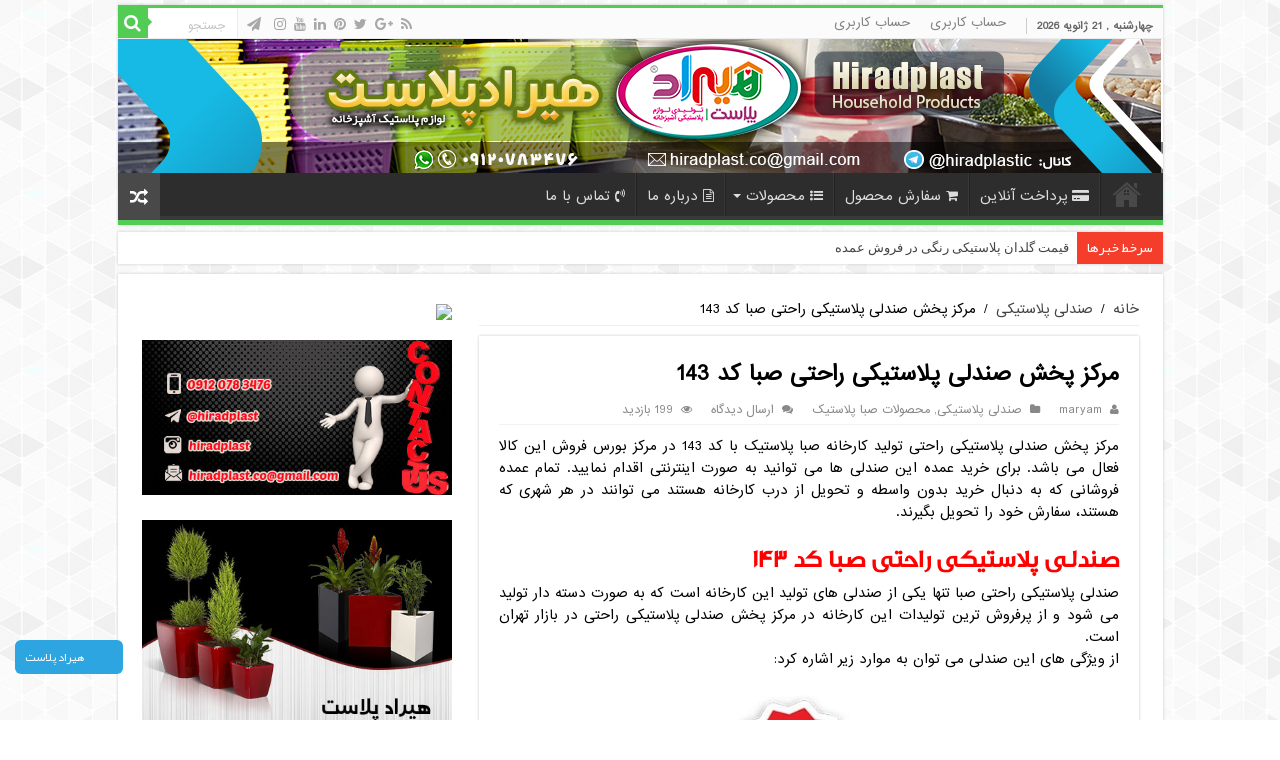

--- FILE ---
content_type: text/html; charset=UTF-8
request_url: https://plascobazar.ir/saba-comfort-plastic-chair/
body_size: 29570
content:
<!DOCTYPE html>
<html dir="rtl" lang="fa-IR" prefix="og: http://ogp.me/ns#">
<head>
<meta charset="UTF-8" />
<link rel="profile" href="http://gmpg.org/xfn/11" />
<link rel="pingback" href="https://plascobazar.ir/xmlrpc.php" />
<meta name='robots' content='index, follow, max-image-preview:large, max-snippet:-1, max-video-preview:-1' />

	<!-- This site is optimized with the Yoast SEO plugin v18.6 - https://yoast.com/wordpress/plugins/seo/ -->
	<title>مرکز پخش صندلی پلاستیکی راحتی | صندلی پلاستیکی راحتی صبا کد 143 | بازرگانی هیراد پلاست</title>
	<meta name="description" content="مرکز پخش صندلی پلاستیکی راحتی تولید کارخانه صبا پلاستیک با کد 143 در مرکز بورس فروش این کالا فعال می باشد. برای خرید عمده این صندلی ها می توانید به صورت اینترنتی اقدام نمایید. تمام عمده فروشانی که به دنبال خرید بدون واسطه و تحویل از درب کارخانه هستند می توانند در هر شهری که هستند، سفارش خود را تحویل بگیرند." />
	<link rel="canonical" href="https://plascobazar.ir/saba-comfort-plastic-chair/" />
	<meta property="og:locale" content="fa_IR" />
	<meta property="og:type" content="article" />
	<meta property="og:title" content="مرکز پخش صندلی پلاستیکی راحتی | صندلی پلاستیکی راحتی صبا کد 143 | بازرگانی هیراد پلاست" />
	<meta property="og:description" content="مرکز پخش صندلی پلاستیکی راحتی تولید کارخانه صبا پلاستیک با کد 143 در مرکز بورس فروش این کالا فعال می باشد. برای خرید عمده این صندلی ها می توانید به صورت اینترنتی اقدام نمایید. تمام عمده فروشانی که به دنبال خرید بدون واسطه و تحویل از درب کارخانه هستند می توانند در هر شهری که هستند، سفارش خود را تحویل بگیرند." />
	<meta property="og:url" content="https://plascobazar.ir/saba-comfort-plastic-chair/" />
	<meta property="og:site_name" content="هیرادپلاست" />
	<meta property="article:published_time" content="2018-12-19T11:45:06+00:00" />
	<meta property="article:modified_time" content="2022-11-12T08:56:37+00:00" />
	<meta property="og:image" content="https://plascobazar.ir/wp-content/uploads/2018/12/صندلی-پلاستیکی-راحتی.jpg" />
	<meta property="og:image:width" content="371" />
	<meta property="og:image:height" content="234" />
	<meta property="og:image:type" content="image/jpeg" />
	<meta name="twitter:card" content="summary_large_image" />
	<meta name="twitter:label1" content="نوشته‌شده بدست" />
	<meta name="twitter:data1" content="maryam" />
	<script type="application/ld+json" class="yoast-schema-graph">{"@context":"https://schema.org","@graph":[{"@type":"WebSite","@id":"https://plascobazar.ir/#website","url":"https://plascobazar.ir/","name":"هیرادپلاست","description":"یک سایت دیگر با وردپرس فارسی","potentialAction":[{"@type":"SearchAction","target":{"@type":"EntryPoint","urlTemplate":"https://plascobazar.ir/?s={search_term_string}"},"query-input":"required name=search_term_string"}],"inLanguage":"fa-IR"},{"@type":"ImageObject","@id":"https://plascobazar.ir/saba-comfort-plastic-chair/#primaryimage","inLanguage":"fa-IR","url":"https://plascobazar.ir/wp-content/uploads/2018/12/صندلی-پلاستیکی-راحتی.jpg","contentUrl":"https://plascobazar.ir/wp-content/uploads/2018/12/صندلی-پلاستیکی-راحتی.jpg","width":371,"height":234,"caption":"مرکز پخش صندلی پلاستیکی راحتی"},{"@type":"WebPage","@id":"https://plascobazar.ir/saba-comfort-plastic-chair/#webpage","url":"https://plascobazar.ir/saba-comfort-plastic-chair/","name":"مرکز پخش صندلی پلاستیکی راحتی | صندلی پلاستیکی راحتی صبا کد 143 | بازرگانی هیراد پلاست","isPartOf":{"@id":"https://plascobazar.ir/#website"},"primaryImageOfPage":{"@id":"https://plascobazar.ir/saba-comfort-plastic-chair/#primaryimage"},"datePublished":"2018-12-19T11:45:06+00:00","dateModified":"2022-11-12T08:56:37+00:00","author":{"@id":"https://plascobazar.ir/#/schema/person/9268fdae447037b599601283b0e20277"},"description":"مرکز پخش صندلی پلاستیکی راحتی تولید کارخانه صبا پلاستیک با کد 143 در مرکز بورس فروش این کالا فعال می باشد. برای خرید عمده این صندلی ها می توانید به صورت اینترنتی اقدام نمایید. تمام عمده فروشانی که به دنبال خرید بدون واسطه و تحویل از درب کارخانه هستند می توانند در هر شهری که هستند، سفارش خود را تحویل بگیرند.","breadcrumb":{"@id":"https://plascobazar.ir/saba-comfort-plastic-chair/#breadcrumb"},"inLanguage":"fa-IR","potentialAction":[{"@type":"ReadAction","target":["https://plascobazar.ir/saba-comfort-plastic-chair/"]}]},{"@type":"BreadcrumbList","@id":"https://plascobazar.ir/saba-comfort-plastic-chair/#breadcrumb","itemListElement":[{"@type":"ListItem","position":1,"name":"مرکز پخش صندلی پلاستیکی راحتی صبا کد ۱۴۳"}]},{"@type":"Person","@id":"https://plascobazar.ir/#/schema/person/9268fdae447037b599601283b0e20277","name":"maryam"}]}</script>
	<!-- / Yoast SEO plugin. -->


<link rel='dns-prefetch' href='//fonts.googleapis.com' />
<link rel='dns-prefetch' href='//s.w.org' />
<link rel="alternate" type="application/rss+xml" title="هیرادپلاست &raquo; خوراک" href="https://plascobazar.ir/feed/" />
<link rel="alternate" type="application/rss+xml" title="هیرادپلاست &raquo; خوراک دیدگاه‌ها" href="https://plascobazar.ir/comments/feed/" />
<link rel="alternate" type="application/rss+xml" title="هیرادپلاست &raquo; مرکز پخش صندلی پلاستیکی راحتی صبا کد 143 خوراک دیدگاه‌ها" href="https://plascobazar.ir/saba-comfort-plastic-chair/feed/" />
<script type="text/javascript">
window._wpemojiSettings = {"baseUrl":"https:\/\/s.w.org\/images\/core\/emoji\/13.1.0\/72x72\/","ext":".png","svgUrl":"https:\/\/s.w.org\/images\/core\/emoji\/13.1.0\/svg\/","svgExt":".svg","source":{"concatemoji":"https:\/\/plascobazar.ir\/wp-includes\/js\/wp-emoji-release.min.js"}};
/*! This file is auto-generated */
!function(e,a,t){var n,r,o,i=a.createElement("canvas"),p=i.getContext&&i.getContext("2d");function s(e,t){var a=String.fromCharCode;p.clearRect(0,0,i.width,i.height),p.fillText(a.apply(this,e),0,0);e=i.toDataURL();return p.clearRect(0,0,i.width,i.height),p.fillText(a.apply(this,t),0,0),e===i.toDataURL()}function c(e){var t=a.createElement("script");t.src=e,t.defer=t.type="text/javascript",a.getElementsByTagName("head")[0].appendChild(t)}for(o=Array("flag","emoji"),t.supports={everything:!0,everythingExceptFlag:!0},r=0;r<o.length;r++)t.supports[o[r]]=function(e){if(!p||!p.fillText)return!1;switch(p.textBaseline="top",p.font="600 32px Arial",e){case"flag":return s([127987,65039,8205,9895,65039],[127987,65039,8203,9895,65039])?!1:!s([55356,56826,55356,56819],[55356,56826,8203,55356,56819])&&!s([55356,57332,56128,56423,56128,56418,56128,56421,56128,56430,56128,56423,56128,56447],[55356,57332,8203,56128,56423,8203,56128,56418,8203,56128,56421,8203,56128,56430,8203,56128,56423,8203,56128,56447]);case"emoji":return!s([10084,65039,8205,55357,56613],[10084,65039,8203,55357,56613])}return!1}(o[r]),t.supports.everything=t.supports.everything&&t.supports[o[r]],"flag"!==o[r]&&(t.supports.everythingExceptFlag=t.supports.everythingExceptFlag&&t.supports[o[r]]);t.supports.everythingExceptFlag=t.supports.everythingExceptFlag&&!t.supports.flag,t.DOMReady=!1,t.readyCallback=function(){t.DOMReady=!0},t.supports.everything||(n=function(){t.readyCallback()},a.addEventListener?(a.addEventListener("DOMContentLoaded",n,!1),e.addEventListener("load",n,!1)):(e.attachEvent("onload",n),a.attachEvent("onreadystatechange",function(){"complete"===a.readyState&&t.readyCallback()})),(n=t.source||{}).concatemoji?c(n.concatemoji):n.wpemoji&&n.twemoji&&(c(n.twemoji),c(n.wpemoji)))}(window,document,window._wpemojiSettings);
</script>
<style type="text/css">
img.wp-smiley,
img.emoji {
	display: inline !important;
	border: none !important;
	box-shadow: none !important;
	height: 1em !important;
	width: 1em !important;
	margin: 0 0.07em !important;
	vertical-align: -0.1em !important;
	background: none !important;
	padding: 0 !important;
}
</style>
	<link rel='stylesheet' id='litespeed-cache-dummy-css'  href='https://plascobazar.ir/wp-content/plugins/litespeed-cache/assets/css/litespeed-dummy.css' type='text/css' media='all' />
<link rel='stylesheet' id='wp-block-library-rtl-css'  href='https://plascobazar.ir/wp-includes/css/dist/block-library/style-rtl.min.css' type='text/css' media='all' />
<style id='global-styles-inline-css' type='text/css'>
body{--wp--preset--color--black: #000000;--wp--preset--color--cyan-bluish-gray: #abb8c3;--wp--preset--color--white: #ffffff;--wp--preset--color--pale-pink: #f78da7;--wp--preset--color--vivid-red: #cf2e2e;--wp--preset--color--luminous-vivid-orange: #ff6900;--wp--preset--color--luminous-vivid-amber: #fcb900;--wp--preset--color--light-green-cyan: #7bdcb5;--wp--preset--color--vivid-green-cyan: #00d084;--wp--preset--color--pale-cyan-blue: #8ed1fc;--wp--preset--color--vivid-cyan-blue: #0693e3;--wp--preset--color--vivid-purple: #9b51e0;--wp--preset--gradient--vivid-cyan-blue-to-vivid-purple: linear-gradient(135deg,rgba(6,147,227,1) 0%,rgb(155,81,224) 100%);--wp--preset--gradient--light-green-cyan-to-vivid-green-cyan: linear-gradient(135deg,rgb(122,220,180) 0%,rgb(0,208,130) 100%);--wp--preset--gradient--luminous-vivid-amber-to-luminous-vivid-orange: linear-gradient(135deg,rgba(252,185,0,1) 0%,rgba(255,105,0,1) 100%);--wp--preset--gradient--luminous-vivid-orange-to-vivid-red: linear-gradient(135deg,rgba(255,105,0,1) 0%,rgb(207,46,46) 100%);--wp--preset--gradient--very-light-gray-to-cyan-bluish-gray: linear-gradient(135deg,rgb(238,238,238) 0%,rgb(169,184,195) 100%);--wp--preset--gradient--cool-to-warm-spectrum: linear-gradient(135deg,rgb(74,234,220) 0%,rgb(151,120,209) 20%,rgb(207,42,186) 40%,rgb(238,44,130) 60%,rgb(251,105,98) 80%,rgb(254,248,76) 100%);--wp--preset--gradient--blush-light-purple: linear-gradient(135deg,rgb(255,206,236) 0%,rgb(152,150,240) 100%);--wp--preset--gradient--blush-bordeaux: linear-gradient(135deg,rgb(254,205,165) 0%,rgb(254,45,45) 50%,rgb(107,0,62) 100%);--wp--preset--gradient--luminous-dusk: linear-gradient(135deg,rgb(255,203,112) 0%,rgb(199,81,192) 50%,rgb(65,88,208) 100%);--wp--preset--gradient--pale-ocean: linear-gradient(135deg,rgb(255,245,203) 0%,rgb(182,227,212) 50%,rgb(51,167,181) 100%);--wp--preset--gradient--electric-grass: linear-gradient(135deg,rgb(202,248,128) 0%,rgb(113,206,126) 100%);--wp--preset--gradient--midnight: linear-gradient(135deg,rgb(2,3,129) 0%,rgb(40,116,252) 100%);--wp--preset--duotone--dark-grayscale: url('#wp-duotone-dark-grayscale');--wp--preset--duotone--grayscale: url('#wp-duotone-grayscale');--wp--preset--duotone--purple-yellow: url('#wp-duotone-purple-yellow');--wp--preset--duotone--blue-red: url('#wp-duotone-blue-red');--wp--preset--duotone--midnight: url('#wp-duotone-midnight');--wp--preset--duotone--magenta-yellow: url('#wp-duotone-magenta-yellow');--wp--preset--duotone--purple-green: url('#wp-duotone-purple-green');--wp--preset--duotone--blue-orange: url('#wp-duotone-blue-orange');--wp--preset--font-size--small: 13px;--wp--preset--font-size--medium: 20px;--wp--preset--font-size--large: 36px;--wp--preset--font-size--x-large: 42px;}.has-black-color{color: var(--wp--preset--color--black) !important;}.has-cyan-bluish-gray-color{color: var(--wp--preset--color--cyan-bluish-gray) !important;}.has-white-color{color: var(--wp--preset--color--white) !important;}.has-pale-pink-color{color: var(--wp--preset--color--pale-pink) !important;}.has-vivid-red-color{color: var(--wp--preset--color--vivid-red) !important;}.has-luminous-vivid-orange-color{color: var(--wp--preset--color--luminous-vivid-orange) !important;}.has-luminous-vivid-amber-color{color: var(--wp--preset--color--luminous-vivid-amber) !important;}.has-light-green-cyan-color{color: var(--wp--preset--color--light-green-cyan) !important;}.has-vivid-green-cyan-color{color: var(--wp--preset--color--vivid-green-cyan) !important;}.has-pale-cyan-blue-color{color: var(--wp--preset--color--pale-cyan-blue) !important;}.has-vivid-cyan-blue-color{color: var(--wp--preset--color--vivid-cyan-blue) !important;}.has-vivid-purple-color{color: var(--wp--preset--color--vivid-purple) !important;}.has-black-background-color{background-color: var(--wp--preset--color--black) !important;}.has-cyan-bluish-gray-background-color{background-color: var(--wp--preset--color--cyan-bluish-gray) !important;}.has-white-background-color{background-color: var(--wp--preset--color--white) !important;}.has-pale-pink-background-color{background-color: var(--wp--preset--color--pale-pink) !important;}.has-vivid-red-background-color{background-color: var(--wp--preset--color--vivid-red) !important;}.has-luminous-vivid-orange-background-color{background-color: var(--wp--preset--color--luminous-vivid-orange) !important;}.has-luminous-vivid-amber-background-color{background-color: var(--wp--preset--color--luminous-vivid-amber) !important;}.has-light-green-cyan-background-color{background-color: var(--wp--preset--color--light-green-cyan) !important;}.has-vivid-green-cyan-background-color{background-color: var(--wp--preset--color--vivid-green-cyan) !important;}.has-pale-cyan-blue-background-color{background-color: var(--wp--preset--color--pale-cyan-blue) !important;}.has-vivid-cyan-blue-background-color{background-color: var(--wp--preset--color--vivid-cyan-blue) !important;}.has-vivid-purple-background-color{background-color: var(--wp--preset--color--vivid-purple) !important;}.has-black-border-color{border-color: var(--wp--preset--color--black) !important;}.has-cyan-bluish-gray-border-color{border-color: var(--wp--preset--color--cyan-bluish-gray) !important;}.has-white-border-color{border-color: var(--wp--preset--color--white) !important;}.has-pale-pink-border-color{border-color: var(--wp--preset--color--pale-pink) !important;}.has-vivid-red-border-color{border-color: var(--wp--preset--color--vivid-red) !important;}.has-luminous-vivid-orange-border-color{border-color: var(--wp--preset--color--luminous-vivid-orange) !important;}.has-luminous-vivid-amber-border-color{border-color: var(--wp--preset--color--luminous-vivid-amber) !important;}.has-light-green-cyan-border-color{border-color: var(--wp--preset--color--light-green-cyan) !important;}.has-vivid-green-cyan-border-color{border-color: var(--wp--preset--color--vivid-green-cyan) !important;}.has-pale-cyan-blue-border-color{border-color: var(--wp--preset--color--pale-cyan-blue) !important;}.has-vivid-cyan-blue-border-color{border-color: var(--wp--preset--color--vivid-cyan-blue) !important;}.has-vivid-purple-border-color{border-color: var(--wp--preset--color--vivid-purple) !important;}.has-vivid-cyan-blue-to-vivid-purple-gradient-background{background: var(--wp--preset--gradient--vivid-cyan-blue-to-vivid-purple) !important;}.has-light-green-cyan-to-vivid-green-cyan-gradient-background{background: var(--wp--preset--gradient--light-green-cyan-to-vivid-green-cyan) !important;}.has-luminous-vivid-amber-to-luminous-vivid-orange-gradient-background{background: var(--wp--preset--gradient--luminous-vivid-amber-to-luminous-vivid-orange) !important;}.has-luminous-vivid-orange-to-vivid-red-gradient-background{background: var(--wp--preset--gradient--luminous-vivid-orange-to-vivid-red) !important;}.has-very-light-gray-to-cyan-bluish-gray-gradient-background{background: var(--wp--preset--gradient--very-light-gray-to-cyan-bluish-gray) !important;}.has-cool-to-warm-spectrum-gradient-background{background: var(--wp--preset--gradient--cool-to-warm-spectrum) !important;}.has-blush-light-purple-gradient-background{background: var(--wp--preset--gradient--blush-light-purple) !important;}.has-blush-bordeaux-gradient-background{background: var(--wp--preset--gradient--blush-bordeaux) !important;}.has-luminous-dusk-gradient-background{background: var(--wp--preset--gradient--luminous-dusk) !important;}.has-pale-ocean-gradient-background{background: var(--wp--preset--gradient--pale-ocean) !important;}.has-electric-grass-gradient-background{background: var(--wp--preset--gradient--electric-grass) !important;}.has-midnight-gradient-background{background: var(--wp--preset--gradient--midnight) !important;}.has-small-font-size{font-size: var(--wp--preset--font-size--small) !important;}.has-medium-font-size{font-size: var(--wp--preset--font-size--medium) !important;}.has-large-font-size{font-size: var(--wp--preset--font-size--large) !important;}.has-x-large-font-size{font-size: var(--wp--preset--font-size--x-large) !important;}
</style>
<link rel='stylesheet' id='contact-form-7-css'  href='https://plascobazar.ir/wp-content/plugins/contact-form-7/includes/css/styles.css' type='text/css' media='all' />
<link rel='stylesheet' id='contact-form-7-rtl-css'  href='https://plascobazar.ir/wp-content/plugins/contact-form-7/includes/css/styles-rtl.css' type='text/css' media='all' />
<link rel='stylesheet' id='wp_review-style-css'  href='https://plascobazar.ir/wp-content/plugins/wp-review-pro/assets/css/wp-review.css' type='text/css' media='all' />
<link rel='stylesheet' id='tie-style-css'  href='https://plascobazar.ir/wp-content/themes/ARAD/style.css' type='text/css' media='all' />
<link rel='stylesheet' id='tie-ilightbox-skin-css'  href='https://plascobazar.ir/wp-content/themes/ARAD/css/ilightbox/dark-skin/skin.css' type='text/css' media='all' />
<link rel='stylesheet' id='Droid+Sans-css'  href='https://fonts.googleapis.com/css?family=Droid+Sans%3Aregular%2C700' type='text/css' media='all' />
<script type='text/javascript' src='https://plascobazar.ir/wp-includes/js/jquery/jquery.min.js' id='jquery-core-js'></script>
<script type='text/javascript' src='https://plascobazar.ir/wp-includes/js/jquery/jquery-migrate.min.js' id='jquery-migrate-js'></script>
<script type='text/javascript' id='tie-postviews-cache-js-extra'>
/* <![CDATA[ */
var tieViewsCacheL10n = {"admin_ajax_url":"https:\/\/plascobazar.ir\/wp-admin\/admin-ajax.php","post_id":"1116"};
/* ]]> */
</script>
<script type='text/javascript' src='https://plascobazar.ir/wp-content/themes/ARAD/js/postviews-cache.js' id='tie-postviews-cache-js'></script>
<link rel="https://api.w.org/" href="https://plascobazar.ir/wp-json/" /><link rel="alternate" type="application/json" href="https://plascobazar.ir/wp-json/wp/v2/posts/1116" /><link rel="EditURI" type="application/rsd+xml" title="RSD" href="https://plascobazar.ir/xmlrpc.php?rsd" />
<link rel="wlwmanifest" type="application/wlwmanifest+xml" href="https://plascobazar.ir/wp-includes/wlwmanifest.xml" /> 
<link rel="stylesheet" href="https://plascobazar.ir/wp-content/themes/ARAD/rtl.css" type="text/css" media="screen" /><meta name="generator" content="WordPress 5.9.12" />
<link rel='shortlink' href='https://plascobazar.ir/?p=1116' />
<link rel="alternate" type="application/json+oembed" href="https://plascobazar.ir/wp-json/oembed/1.0/embed?url=https%3A%2F%2Fplascobazar.ir%2Fsaba-comfort-plastic-chair%2F" />
<link rel="alternate" type="text/xml+oembed" href="https://plascobazar.ir/wp-json/oembed/1.0/embed?url=https%3A%2F%2Fplascobazar.ir%2Fsaba-comfort-plastic-chair%2F&#038;format=xml" />
<!--[if IE 7]>
<link rel="stylesheet" href="https://plascobazar.ir/wp-content/plugins/wp-review-pro/assets/css/wp-review-ie7.css">
<![endif]-->
<link rel="shortcut icon" href="https://plascobazar.ir/wp-content/themes/ARAD/favicon.ico" title="Favicon" />
<!--[if IE]>
<script type="text/javascript">jQuery(document).ready(function (){ jQuery(".menu-item").has("ul").children("a").attr("aria-haspopup", "true");});</script>
<![endif]-->
<!--[if lt IE 9]>
<script src="https://plascobazar.ir/wp-content/themes/ARAD/js/html5.js"></script>
<script src="https://plascobazar.ir/wp-content/themes/ARAD/js/selectivizr-min.js"></script>
<![endif]-->
<!--[if IE 9]>
<link rel="stylesheet" type="text/css" media="all" href="https://plascobazar.ir/wp-content/themes/ARAD/css/ie9.css" />
<![endif]-->
<!--[if IE 8]>
<link rel="stylesheet" type="text/css" media="all" href="https://plascobazar.ir/wp-content/themes/ARAD/css/ie8.css" />
<![endif]-->
<!--[if IE 7]>
<link rel="stylesheet" type="text/css" media="all" href="https://plascobazar.ir/wp-content/themes/ARAD/css/ie7.css" />
<![endif]-->


<meta name="viewport" content="width=device-width, initial-scale=1.0" />

<div class="adds-top">
<a title="هیراد پلاست" href="/">
<img src="https://plascobazar.ir/wp-content/uploads/2019/06/plascobazar.ir_.jpg" alt="هیراد پلاست" style=" position: fixed; top:  0; z-index:  100; max-width: 100%;">
</a>
</div>

<!-- Global site tag (gtag.js) - Google Analytics -->
<script async src="https://www.googletagmanager.com/gtag/js?id=UA-126303162-1"></script>
<script>
  window.dataLayer = window.dataLayer || [];
  function gtag(){dataLayer.push(arguments);}
  gtag('js', new Date());

  gtag('config', 'UA-126303162-1');
</script>
				

<style type="text/css" media="screen">

::-webkit-scrollbar {
	width: 8px;
	height:8px;
}

#main-nav,
.cat-box-content,
#sidebar .widget-container,
.post-listing,
#commentform {
	border-bottom-color: #52cc54;
}

.search-block .search-button,
#topcontrol,
#main-nav ul li.current-menu-item a,
#main-nav ul li.current-menu-item a:hover,
#main-nav ul li.current_page_parent a,
#main-nav ul li.current_page_parent a:hover,
#main-nav ul li.current-menu-parent a,
#main-nav ul li.current-menu-parent a:hover,
#main-nav ul li.current-page-ancestor a,
#main-nav ul li.current-page-ancestor a:hover,
.pagination span.current,
.share-post span.share-text,
.flex-control-paging li a.flex-active,
.ei-slider-thumbs li.ei-slider-element,
.review-percentage .review-item span span,
.review-final-score,
.button,
a.button,
a.more-link,
#main-content input[type="submit"],
.form-submit #submit,
#login-form .login-button,
.widget-feedburner .feedburner-subscribe,
input[type="submit"],
#buddypress button,
#buddypress a.button,
#buddypress input[type=submit],
#buddypress input[type=reset],
#buddypress ul.button-nav li a,
#buddypress div.generic-button a,
#buddypress .comment-reply-link,
#buddypress div.item-list-tabs ul li a span,
#buddypress div.item-list-tabs ul li.selected a,
#buddypress div.item-list-tabs ul li.current a,
#buddypress #members-directory-form div.item-list-tabs ul li.selected span,
#members-list-options a.selected,
#groups-list-options a.selected,
body.dark-skin #buddypress div.item-list-tabs ul li a span,
body.dark-skin #buddypress div.item-list-tabs ul li.selected a,
body.dark-skin #buddypress div.item-list-tabs ul li.current a,
body.dark-skin #members-list-options a.selected,
body.dark-skin #groups-list-options a.selected,
.search-block-large .search-button,
#featured-posts .flex-next:hover,
#featured-posts .flex-prev:hover,
a.tie-cart span.shooping-count,
.woocommerce span.onsale,
.woocommerce-page span.onsale ,
.woocommerce .widget_price_filter .ui-slider .ui-slider-handle,
.woocommerce-page .widget_price_filter .ui-slider .ui-slider-handle,
#check-also-close,
a.post-slideshow-next,
a.post-slideshow-prev,
.widget_price_filter .ui-slider .ui-slider-handle,
.quantity .minus:hover,
.quantity .plus:hover,
.mejs-container .mejs-controls .mejs-time-rail .mejs-time-current,
#reading-position-indicator  {
	background-color:#52cc54;
}

::-webkit-scrollbar-thumb{
	background-color:#52cc54 !important;
}

#theme-footer,
#theme-header,
.top-nav ul li.current-menu-item:before,
#main-nav .menu-sub-content ,
#main-nav ul ul,
#check-also-box {
	border-top-color: #52cc54;
}

.search-block:after {
	border-right-color:#52cc54;
}

body.rtl .search-block:after {
	border-left-color:#52cc54;
}

#main-nav ul > li.menu-item-has-children:hover > a:after,
#main-nav ul > li.mega-menu:hover > a:after {
	border-color:transparent transparent #52cc54;
}

.widget.timeline-posts li a:hover,
.widget.timeline-posts li a:hover span.tie-date {
	color: #52cc54;
}

.widget.timeline-posts li a:hover span.tie-date:before {
	background: #52cc54;
	border-color: #52cc54;
}

#order_review,
#order_review_heading {
	border-color: #52cc54;
}


body {
	background-image : url(https://plascobazar.ir/wp-content/themes/ARAD/images/patterns/body-bg41.png);
	background-position: top center;
}

.social-icons.social-colored .fa-paper-plane:before {
	background: #8797e8 ;
}

</style>

		<script type="text/javascript">
			/* <![CDATA[ */
				var sf_position = '0';
				var sf_templates = "<a href=\"{search_url_escaped}\">\u0645\u0634\u0627\u0647\u062f\u0647 \u062a\u0645\u0627\u0645\u06cc \u0646\u062a\u0627\u06cc\u062c<\/a>";
				var sf_input = '.search-live';
				jQuery(document).ready(function(){
					jQuery(sf_input).ajaxyLiveSearch({"expand":false,"searchUrl":"https:\/\/plascobazar.ir\/?s=%s","text":"Search","delay":500,"iwidth":180,"width":315,"ajaxUrl":"https:\/\/plascobazar.ir\/wp-admin\/admin-ajax.php","rtl":0});
					jQuery(".live-search_ajaxy-selective-input").keyup(function() {
						var width = jQuery(this).val().length * 8;
						if(width < 50) {
							width = 50;
						}
						jQuery(this).width(width);
					});
					jQuery(".live-search_ajaxy-selective-search").click(function() {
						jQuery(this).find(".live-search_ajaxy-selective-input").focus();
					});
					jQuery(".live-search_ajaxy-selective-close").click(function() {
						jQuery(this).parent().remove();
					});
				});
			/* ]]> */
		</script>
		</head>
<body id="top" class="rtl post-template-default single single-post postid-1116 single-format-standard lazy-enabled">
<div class="wrapper-outer">

	<div class="background-cover"></div>

	<aside id="slide-out">

			<div class="search-mobile">
			<form method="get" id="searchform-mobile" action="https://plascobazar.ir/">
				<button class="search-button" type="submit" value="جستجو"><i class="fa fa-search"></i></button>
				<input type="text" id="s-mobile" name="s" title="جستجو" value="جستجو" onfocus="if (this.value == 'جستجو') {this.value = '';}" onblur="if (this.value == '') {this.value = 'جستجو';}"  />
			</form>
		</div><!-- .search-mobile /-->
	
			<div class="social-icons">
		<a class="ttip-none" title="Rss" href="https://plascobazar.ir/feed/" target="_blank"><i class="fa fa-rss"></i></a><a class="ttip-none" title="Google+" href="https://plus.google.com/101715978383098185144" target="_blank"><i class="fa fa-google-plus"></i></a><a class="ttip-none" title="Twitter" href="https://twitter.com/HiradPlast" target="_blank"><i class="fa fa-twitter"></i></a><a class="ttip-none" title="Pinterest" href="https://www.pinterest.com/hiradplast" target="_blank"><i class="fa fa-pinterest"></i></a><a class="ttip-none" title="LinkedIn" href="https://www.linkedin.com/in/hiradplast" target="_blank"><i class="fa fa-linkedin"></i></a><a class="ttip-none" title="Youtube" href="https://www.youtube.com/channel/UCKm1pC-py7fUQHpZsocEWEw" target="_blank"><i class="fa fa-youtube"></i></a><a class="ttip-none" title="instagram" href="https://www.instagram.com/hiradplast/" target="_blank"><i class="fa fa-instagram"></i></a>
		<a class="ttip-none"  title="telegram" href="https://t.me/hiradplast1" target="_blank"><i class="fa fa-paper-plane"></i></a>	</div>

	
		<div id="mobile-menu" ></div>
	</aside><!-- #slide-out /-->

		<div id="wrapper" class="boxed">
		<div class="inner-wrapper">

		<header id="theme-header" class="theme-header">
						<div id="top-nav" class="top-nav">
				<div class="container">

							<span class="today-date">چهارشنبه , 21 ژانویه 2026</span>
				<div class="top-menu"><ul id="menu-%d9%86%d8%a7%d9%88%d8%a8%d8%b1%db%8c-%d8%a8%d8%a7%d9%84%d8%a7" class="menu"><li id="menu-item-18" class="menu-item menu-item-type-post_type menu-item-object-page menu-item-18"><a href="https://plascobazar.ir/%d8%ad%d8%b3%d8%a7%d8%a8-%da%a9%d8%a7%d8%b1%d8%a8%d8%b1%db%8c/">حساب کاربری</a></li>
<li id="menu-item-1842" class="menu-item menu-item-type-post_type menu-item-object-page menu-item-1842"><a href="https://plascobazar.ir/%d8%ad%d8%b3%d8%a7%d8%a8-%da%a9%d8%a7%d8%b1%d8%a8%d8%b1%db%8c/">حساب کاربری</a></li>
</ul></div>
						<div class="search-block">
						<form method="get" id="searchform-header" action="https://plascobazar.ir/">
							<button class="search-button" type="submit" value="جستجو"><i class="fa fa-search"></i></button>
							<input class="search-live" type="text" id="s-header" name="s" title="جستجو" value="جستجو" onfocus="if (this.value == 'جستجو') {this.value = '';}" onblur="if (this.value == '') {this.value = 'جستجو';}"  />
						</form>
					</div><!-- .search-block /-->
			<div class="social-icons">
		<a class="ttip-none" title="Rss" href="https://plascobazar.ir/feed/" target="_blank"><i class="fa fa-rss"></i></a><a class="ttip-none" title="Google+" href="https://plus.google.com/101715978383098185144" target="_blank"><i class="fa fa-google-plus"></i></a><a class="ttip-none" title="Twitter" href="https://twitter.com/HiradPlast" target="_blank"><i class="fa fa-twitter"></i></a><a class="ttip-none" title="Pinterest" href="https://www.pinterest.com/hiradplast" target="_blank"><i class="fa fa-pinterest"></i></a><a class="ttip-none" title="LinkedIn" href="https://www.linkedin.com/in/hiradplast" target="_blank"><i class="fa fa-linkedin"></i></a><a class="ttip-none" title="Youtube" href="https://www.youtube.com/channel/UCKm1pC-py7fUQHpZsocEWEw" target="_blank"><i class="fa fa-youtube"></i></a><a class="ttip-none" title="instagram" href="https://www.instagram.com/hiradplast/" target="_blank"><i class="fa fa-instagram"></i></a>
		<a class="ttip-none"  title="telegram" href="https://t.me/hiradplast1" target="_blank"><i class="fa fa-paper-plane"></i></a>	</div>

	
	
				</div><!-- .container /-->
			</div><!-- .top-menu /-->
			
		<div class="header-content">

					<a id="slide-out-open" class="slide-out-open" href="#"><span></span></a>
		
			<div class="logo" style=" margin-top:2px; margin-bottom:15px;">
			<h2>								<a title="هیرادپلاست" href="https://plascobazar.ir/">
					<img src="https://plascobazar.ir/wp-content/themes/ARAD/images/logo.png" alt="هیرادپلاست"  /><strong>هیرادپلاست یک سایت دیگر با وردپرس فارسی</strong>
				</a>
			</h2>			</div><!-- .logo /-->
			<div class="e3lan e3lan-top">
			<a href="/" title="" target="_blank">
				<img src="https://plascobazar.ir/wp-content/uploads/2019/06/plascobazar.ir_.jpg" alt="" />
			</a>
				</div>			<div class="clear"></div>

		</div>
													<nav id="main-nav" class="fixed-enabled">
				<div class="container">

				
					<div class="main-menu"><ul id="menu-%d9%86%d8%a7%d9%88%d8%a8%d8%b1%db%8c-%d8%a7%d8%b5%d9%84%db%8c" class="menu"><li id="menu-item-19" class="menu-item menu-item-type-custom menu-item-object-custom menu-item-home menu-item-19"><a href="http://plascobazar.ir">خانه</a></li>
<li id="menu-item-2646" class="menu-item menu-item-type-post_type menu-item-object-page menu-item-2646"><a href="https://plascobazar.ir/pay/"><i class="fa fa-credit-card-alt"></i>پرداخت آنلاین</a></li>
<li id="menu-item-2645" class="menu-item menu-item-type-post_type menu-item-object-page menu-item-2645"><a href="https://plascobazar.ir/order/"><i class="fa fa-shopping-cart"></i>سفارش محصول</a></li>
<li id="menu-item-2647" class="menu-item menu-item-type-custom menu-item-object-custom menu-item-has-children menu-item-2647 mega-menu mega-links mega-links-4col "><a href="#"><i class="fa fa-list-ul"></i>محصولات</a>
<div class="mega-menu-block menu-sub-content" style=" background-image: url(https://plascobazar.ir/wp-content/uploads/2019/04/پلاستیک-هیراد-پلاست-ق.png) ; background-position: center left ; background-repeat: no-repeat ; ">

<ul class="sub-menu-columns">
	<li id="menu-item-2652" class="menu-item menu-item-type-taxonomy menu-item-object-category menu-item-has-children menu-item-2652 mega-link-column "><a class="mega-links-head"  href="https://plascobazar.ir/category/%d9%85%db%8c%d8%b2-%d9%be%d9%84%d8%a7%d8%b3%d8%aa%db%8c%da%a9%db%8c/"><i class="fa fa-caret-down"></i>میز پلاستیکی</a>
	<ul class="sub-menu-columns-item">
		<li id="menu-item-2654" class="menu-item menu-item-type-taxonomy menu-item-object-category menu-item-2654"><a href="https://plascobazar.ir/category/%d9%85%db%8c%d8%b2-%d8%b5%d9%86%d8%af%d9%84%db%8c-%d8%a8%d8%a7%d8%ba%db%8c/"><i class="fa fa-square"></i>میز صندلی باغی</a></li>
		<li id="menu-item-2655" class="menu-item menu-item-type-taxonomy menu-item-object-category menu-item-2655"><a href="https://plascobazar.ir/category/%d9%85%db%8c%d8%b2-%d8%b5%d9%86%d8%af%d9%84%db%8c-%da%a9%d9%88%d8%af%da%a9/"><i class="fa fa-square"></i>میز صندلی کودک</a></li>
		<li id="menu-item-2653" class="menu-item menu-item-type-taxonomy menu-item-object-category menu-item-2653"><a href="https://plascobazar.ir/category/%d9%85%db%8c%d8%b2-%d9%be%d9%84%d8%a7%d8%b3%d8%aa%db%8c%da%a9%db%8c-%d8%aa%d8%a7%d8%b4%d9%88/"><i class="fa fa-square"></i>میز پلاستیکی تاشو</a></li>
		<li id="menu-item-2672" class="menu-item menu-item-type-taxonomy menu-item-object-category menu-item-2672"><a href="https://plascobazar.ir/category/%d9%85%db%8c%d8%b2-%d8%b5%d9%86%d8%af%d9%84%db%8c-%d8%ad%d8%b5%db%8c%d8%b1%d8%a8%d8%a7%d9%81%d8%aa/"><i class="fa fa-square"></i>میز صندلی حصیربافت</a></li>
	</ul>
</li>
	<li id="menu-item-2648" class="menu-item menu-item-type-taxonomy menu-item-object-category current-post-ancestor current-menu-parent current-post-parent menu-item-has-children menu-item-2648 mega-link-column "><a class="mega-links-head"  href="https://plascobazar.ir/category/%d8%b5%d9%86%d8%af%d9%84%db%8c-%d9%be%d9%84%d8%a7%d8%b3%d8%aa%db%8c%da%a9%db%8c/"><i class="fa fa-caret-down"></i>صندلی پلاستیکی</a>
	<ul class="sub-menu-columns-item">
		<li id="menu-item-2649" class="menu-item menu-item-type-taxonomy menu-item-object-category menu-item-2649"><a href="https://plascobazar.ir/category/%d8%b5%d9%86%d8%af%d9%84%db%8c-%d9%be%d9%84%d8%a7%d8%b3%d8%aa%db%8c%da%a9%db%8c-%d8%a7%d8%b3%d8%aa%d8%ae%d8%b1/"><i class="fa fa-square"></i>صندلی پلاستیکی استخر</a></li>
		<li id="menu-item-2651" class="menu-item menu-item-type-taxonomy menu-item-object-category menu-item-2651"><a href="https://plascobazar.ir/category/%d8%b5%d9%86%d8%af%d9%84%db%8c-%d9%be%d9%84%d8%a7%d8%b3%d8%aa%db%8c%da%a9%db%8c-%d8%af%d8%b3%d8%aa%d9%87-%d8%af%d8%a7%d8%b1/"><i class="fa fa-square"></i>صندلی پلاستیکی دسته دار</a></li>
		<li id="menu-item-2650" class="menu-item menu-item-type-taxonomy menu-item-object-category menu-item-2650"><a href="https://plascobazar.ir/category/%d8%b5%d9%86%d8%af%d9%84%db%8c-%d9%be%d9%84%d8%a7%d8%b3%d8%aa%db%8c%da%a9%db%8c-%d9%be%d8%a7%db%8c%d9%87-%d9%81%d9%84%d8%b2%db%8c/"><i class="fa fa-square"></i>صندلی پلاستیکی پایه فلزی</a></li>
		<li id="menu-item-2657" class="menu-item menu-item-type-taxonomy menu-item-object-category menu-item-2657"><a href="https://plascobazar.ir/category/%d8%b5%d9%86%d8%af%d9%84%db%8c-%d9%be%d9%84%d8%a7%d8%b3%d8%aa%db%8c%da%a9%db%8c-%d8%a8%d8%af%d9%88%d9%86-%d8%af%d8%b3%d8%aa%d9%87/"><i class="fa fa-square"></i>صندلی پلاستیکی بدون دسته</a></li>
	</ul>
</li>
	<li id="menu-item-2658" class="menu-item menu-item-type-custom menu-item-object-custom menu-item-has-children menu-item-2658 mega-link-column "><a class="mega-links-head"  href="#"><i class="fa fa-caret-down"></i>سایر محصولات</a>
	<ul class="sub-menu-columns-item">
		<li id="menu-item-2660" class="menu-item menu-item-type-taxonomy menu-item-object-category menu-item-2660"><a href="https://plascobazar.ir/category/%d9%81%d8%a7%db%8c%d9%84-%d9%be%d9%84%d8%a7%d8%b3%d8%aa%db%8c%da%a9%db%8c/"><i class="fa fa-square"></i>فایل پلاستیکی</a></li>
		<li id="menu-item-2659" class="menu-item menu-item-type-taxonomy menu-item-object-category menu-item-2659"><a href="https://plascobazar.ir/category/%da%86%d9%87%d8%a7%d8%b1%d9%be%d8%a7%db%8c%d9%87-%d9%be%d9%84%d8%a7%d8%b3%d8%aa%db%8c%da%a9%db%8c/"><i class="fa fa-square"></i>چهارپایه پلاستیکی</a></li>
		<li id="menu-item-2662" class="menu-item menu-item-type-taxonomy menu-item-object-category menu-item-2662"><a href="https://plascobazar.ir/category/%da%a9%d9%84%d9%85%d9%86-%d9%be%d9%84%d8%a7%d8%b3%d8%aa%db%8c%da%a9%db%8c-%d8%a2%d8%a8/"><i class="fa fa-square"></i>کلمن پلاستیکی آب</a></li>
		<li id="menu-item-2661" class="menu-item menu-item-type-taxonomy menu-item-object-category menu-item-2661"><a href="https://plascobazar.ir/category/%d8%b8%d8%b1%d9%88%d9%81-%d9%be%d9%84%d8%a7%d8%b3%d8%aa%db%8c%da%a9%db%8c-%d8%a2%d8%b4%d9%be%d8%b2%d8%ae%d8%a7%d9%86%d9%87/"><i class="fa fa-square"></i>ظروف پلاستیکی آشپزخانه</a></li>
	</ul>
</li>
</ul>

<div class="mega-menu-content">

</div><!-- .mega-menu-content --> 
</div><!-- .mega-menu-block --> 
</li>
<li id="menu-item-2644" class="menu-item menu-item-type-post_type menu-item-object-page menu-item-2644"><a href="https://plascobazar.ir/about-us-2/"><i class="fa fa-file-text-o"></i>درباره ما</a></li>
<li id="menu-item-2710" class="menu-item menu-item-type-post_type menu-item-object-page menu-item-2710"><a href="https://plascobazar.ir/contact-us-2/"><i class="fa fa-volume-control-phone"></i>تماس با ما</a></li>
</ul></div>										<a href="https://plascobazar.ir/?tierand=1" class="random-article ttip" title="نوشته های تصادفی "><i class="fa fa-random"></i></a>
					
					
				</div>
			</nav><!-- .main-nav /-->
					</header><!-- #header /-->

		
	<div class="clear"></div>
	<div id="breaking-news" class="breaking-news">
		<span class="breaking-news-title"><i class="fa fa-bolt"></i> <span>سرخط خبرها</span></span>
		
					<ul>
					<li><a href="https://plascobazar.ir/distribution-center-of-25-liter-general-metal-travel-coolers/" title="مرکز پخش یخدان مسافرتی فلزی 25 لیتری جنرال">مرکز پخش یخدان مسافرتی فلزی 25 لیتری جنرال</a></li>
					<li><a href="https://plascobazar.ir/how-is-the-export-of-essential-plastic-household-goods-to-iraq/" title="صادرات وسایل ضروری پلاسکو به عراق چگونه است؟">صادرات وسایل ضروری پلاسکو به عراق چگونه است؟</a></li>
					<li><a href="https://plascobazar.ir/authorized-dealer-of-naser-plastic-drawer/" title="نمایندگی معتبر فایل کشویی ناصر پلاستیک">نمایندگی معتبر فایل کشویی ناصر پلاستیک</a></li>
					<li><a href="https://plascobazar.ir/%d9%82%db%8c%d9%85%d8%aa-%da%af%d9%84%d8%af%d8%a7%d9%86-%d9%be%d9%84%d8%a7%d8%b3%d8%aa%db%8c%da%a9%db%8c-%d8%b1%d9%86%da%af%db%8c-%d8%af%d8%b1-%d9%81%d8%b1%d9%88%d8%b4-%d8%b9%d9%85%d8%af%d9%87/" title="قیمت گلدان پلاستیکی رنگی در فروش عمده">قیمت گلدان پلاستیکی رنگی در فروش عمده</a></li>
					<li><a href="https://plascobazar.ir/latest-sablan-wheeled-garbage-bin/" title="جدیدترین سطل زباله چرخدار سبلان + عکس">جدیدترین سطل زباله چرخدار سبلان + عکس</a></li>
					<li><a href="https://plascobazar.ir/4-models-of-saddle-style-plastic-flower-pots/" title="4 مدل گلدان پلاستیکی خورجینی + (عکس و مشخصات)">4 مدل گلدان پلاستیکی خورجینی + (عکس و مشخصات)</a></li>
					<li><a href="https://plascobazar.ir/purchase-of-naser-plastic-stool-model-518/" title="خرید چهارپایه ناصر پلاستیک کد 518 + قیمت 1404">خرید چهارپایه ناصر پلاستیک کد 518 + قیمت 1404</a></li>
					<li><a href="https://plascobazar.ir/wholesale-of-plastic-planters-2/" title="خرید گلدان پلاستیکی نشا به صورت عمده">خرید گلدان پلاستیکی نشا به صورت عمده</a></li>
					<li><a href="https://plascobazar.ir/wholesale-distribution-of-naser-889-plastic-armchair/" title="پخش عمده صندلی پلاستیکی دسته دار 889 ناصر + قیمت روز">پخش عمده صندلی پلاستیکی دسته دار 889 ناصر + قیمت روز</a></li>
					<li><a href="https://plascobazar.ir/buy-homeket-plastic-dowry-set/" title="خرید سرویس جهیزیه پلاستیکی هوم کت + مستقیم از تولیدی">خرید سرویس جهیزیه پلاستیکی هوم کت + مستقیم از تولیدی</a></li>
					</ul>
					
		
		<script type="text/javascript">
			jQuery(document).ready(function(){
								createTicker(); 
							});
			                                                 
			function rotateTicker(){                                   
				if( i == tickerItems.length ){ i = 0; }                                                         
				tickerText = tickerItems[i];                              
				c = 0;                                                    
				typetext();                                               
				setTimeout( "rotateTicker()", 3500 );                     
				i++;                                                      
			}                                                           
					</script>
	</div> <!-- .breaking-news -->

	
	<div id="main-content" class="container">
	
	
	
	
	
	<div class="content">

		
		<div xmlns:v="http://rdf.data-vocabulary.org/#"  id="crumbs"><span typeof="v:Breadcrumb"><a rel="v:url" property="v:title" class="crumbs-home" href="https://plascobazar.ir">خانه</a></span> <span class="delimiter">/</span> <span typeof="v:Breadcrumb"><a rel="v:url" property="v:title" href="https://plascobazar.ir/category/%d8%b5%d9%86%d8%af%d9%84%db%8c-%d9%be%d9%84%d8%a7%d8%b3%d8%aa%db%8c%da%a9%db%8c/">صندلی پلاستیکی</a></span> <span class="delimiter">/</span> <span class="current">مرکز پخش صندلی پلاستیکی راحتی صبا کد 143</span></div>
		

		
		<article class="post-listing post-1116 post type-post status-publish format-standard has-post-thumbnail  category-6 category-238 tag-511 tag-725 tag-726 tag-727 tag-722 tag-723 tag-724 tag-728" id="the-post">
			
			<div class="post-inner">

							<h1 class="name post-title entry-title"><span itemprop="name">مرکز پخش صندلی پلاستیکی راحتی صبا کد 143</span></h1>

						
<p class="post-meta">
		
	<span class="post-meta-author"><i class="fa fa-user"></i><a href="https://plascobazar.ir/author/maryam/" title="">maryam </a></span>
	
	
	<span class="post-cats"><i class="fa fa-folder"></i><a href="https://plascobazar.ir/category/%d8%b5%d9%86%d8%af%d9%84%db%8c-%d9%be%d9%84%d8%a7%d8%b3%d8%aa%db%8c%da%a9%db%8c/" rel="category tag">صندلی پلاستیکی</a>, <a href="https://plascobazar.ir/category/%d9%85%d8%ad%d8%b5%d9%88%d9%84%d8%a7%d8%aa-%d8%b5%d8%a8%d8%a7-%d9%be%d9%84%d8%a7%d8%b3%d8%aa%db%8c%da%a9/" rel="category tag">محصولات صبا پلاستیک</a></span>
	
	<span class="post-comments"><i class="fa fa-comments"></i><a href="https://plascobazar.ir/saba-comfort-plastic-chair/#respond">ارسال دیدگاه</a></span>
<span class="post-views"><i class="fa fa-eye"></i>199 بازدید</span> </p>
<div class="clear"></div>
			
				<div class="entry">
					
					
					<p>مرکز پخش صندلی پلاستیکی راحتی تولید کارخانه صبا پلاستیک با کد 143 در مرکز بورس فروش این کالا فعال می باشد. برای خرید عمده این صندلی ها می توانید به صورت اینترنتی اقدام نمایید. تمام عمده فروشانی که به دنبال خرید بدون واسطه و تحویل از درب کارخانه هستند می توانند در هر شهری که هستند، سفارش خود را تحویل بگیرند.</p>
<p style="text-align: center;">
<h2>صندلی پلاستیکی راحتی صبا کد 143</h2>
<p>صندلی پلاستیکی راحتی صبا تنها یکی از صندلی های تولید این کارخانه است که به صورت دسته دار تولید می شود و از پرفروش ترین تولیدات این کارخانه در مرکز پخش صندلی پلاستیکی راحتی در بازار تهران است.<br />
از ویژگی های این صندلی می توان به موارد زیر اشاره کرد:</p>
<p style="text-align: center;"><img class="alignnone size-full wp-image-1109" src="https://plascobazar.ir/wp-content/uploads/2018/12/صندلی-راحتی-143.jpg" alt="مرکز پخش صندلی پلاستیکی راحتی" width="800" height="694" srcset="https://plascobazar.ir/wp-content/uploads/2018/12/صندلی-راحتی-143.jpg 800w, https://plascobazar.ir/wp-content/uploads/2018/12/صندلی-راحتی-143-300x260.jpg 300w, https://plascobazar.ir/wp-content/uploads/2018/12/صندلی-راحتی-143-768x666.jpg 768w" sizes="(max-width: 800px) 100vw, 800px" /></p>
<ul>
<li>نشیمن گاه بزرگ</li>
<li>پشتی بلند</li>
<li>ارتفاع کم</li>
<li>قابلیت استفاده در استخر، باغ، ویلا و بالکن</li>
<li>مقاوم به نور آفتاب</li>
<li>وزن: 3200 گرم</li>
<li>رنگ بندی: سفید و قهوه ای سوخته</li>
<li>تعداد در بسته: ۴ عدد</li>
</ul>
<div class="box success  "><div class="box-inner-block"><i class="fa tie-shortcode-boxicon"></i>
			صندلی پلاستیکی راحتی صبا در میان انواع بسیار مختلف صندلی پلاستیکی از طرفداران زیادی برخوردار است.
			</div></div>
<h2>مرکز پخش صندلی پلاستیکی راحتی</h2>
<p style="text-align: center;"><img loading="lazy" class="alignnone size-full wp-image-1110" src="https://plascobazar.ir/wp-content/uploads/2018/12/صندلی-راحتی-صبا.jpg" alt="مرکز پخش صندلی پلاستیکی راحتی" width="800" height="527" srcset="https://plascobazar.ir/wp-content/uploads/2018/12/صندلی-راحتی-صبا.jpg 800w, https://plascobazar.ir/wp-content/uploads/2018/12/صندلی-راحتی-صبا-300x198.jpg 300w, https://plascobazar.ir/wp-content/uploads/2018/12/صندلی-راحتی-صبا-768x506.jpg 768w, https://plascobazar.ir/wp-content/uploads/2018/12/صندلی-راحتی-صبا-310x205.jpg 310w" sizes="(max-width: 800px) 100vw, 800px" /></p>
<p>برای خرید انواع صندلی پلاستیکی راحتی صبا می توانید از طریق اینترنت اقدام نمایید چرا که این صندلی ها در مرکز مرکز پخش صندلی پلاستیکی راحتی به صورت غیرحضوری و آنلاین عرضه می گردد.<br />
پس کافی است تنها با همکاران ما در واحد فروش تماس گرفته و جنس مورد نظر خود را سفارش دهید تا در کوتاه ترین زمان ممکن برای شما ارسال شود.</p>
<p>&nbsp;</p>
					

<table border="0" cellspacing="0" cellpadding="0" style="text-align: right; direction:rtl; color: #505050;line-height: 2.9;">
 <tbody><tr>
  <td colspan="3">

جهت خرید و فروش این محصول میتوانید با ما در ارتباط باشید:

  </td>
 </tr>
 <tr>
  <td colspan="3" style="color:#c00000;font-weight: bold; font-size: 16px;">
هیراد پلاست
  <br>
  <span style="color:#505050;font-weight: normal;font-size: 14px;">راه های ارتباطی:</span>
  </td>
 </tr>

 <tr>
  <td style="width: 40px;">
  <img src="https://aradmng.com/files/editor/images/mobile.png" style="width: 30px;">
  </td>
   <td style="width: 400px;">
  شماره موبایل: <a href="tel:09194087937" style="color: #0070c0; font: normal 14px tahoma;">09194087937</a>
  </td>
 </tr>
  <tr>
  <td>
  <img src="https://aradmng.com/files/editor/images/email.png" style="width: 30px;"> 
  </td>
   <td>
  پست الکترونیکی: hiradplast.co@gmail.com
  </td>
 </tr></tbody></table>




									</div><!-- .entry /-->


				<div class="share-post">
	<span class="share-text">با دوستانتان به اشتراک بگذارید</span>
	
		<ul class="flat-social">	
			<li><a href="http://www.facebook.com/sharer.php?u=https://plascobazar.ir/?p=1116" class="social-facebook" rel="external" target="_blank"><i class="fa fa-facebook"></i> <span>فیسبوک</span></a></li>
		
				<li><a href="https://plusone.google.com/_/+1/confirm?hl=en&amp;url=https://plascobazar.ir/?p=1116&amp;name=%D9%85%D8%B1%DA%A9%D8%B2+%D9%BE%D8%AE%D8%B4+%D8%B5%D9%86%D8%AF%D9%84%DB%8C+%D9%BE%D9%84%D8%A7%D8%B3%D8%AA%DB%8C%DA%A9%DB%8C+%D8%B1%D8%A7%D8%AD%D8%AA%DB%8C+%D8%B5%D8%A8%D8%A7+%DA%A9%D8%AF+143" class="social-google-plus" rel="external" target="_blank"><i class="fa fa-google-plus"></i> <span>گوگل پلاس</span></a></li>
				<li><a href="http://www.stumbleupon.com/submit?url=https://plascobazar.ir/?p=1116&title=%D9%85%D8%B1%DA%A9%D8%B2+%D9%BE%D8%AE%D8%B4+%D8%B5%D9%86%D8%AF%D9%84%DB%8C+%D9%BE%D9%84%D8%A7%D8%B3%D8%AA%DB%8C%DA%A9%DB%8C+%D8%B1%D8%A7%D8%AD%D8%AA%DB%8C+%D8%B5%D8%A8%D8%A7+%DA%A9%D8%AF+143" class="social-stumble" rel="external" target="_blank"><i class="fa fa-stumbleupon"></i> <span>استمبل اوپن</span></a></li>
				<li><a href="http://www.linkedin.com/shareArticle?mini=true&url=https://plascobazar.ir/?p=1116&title=%D9%85%D8%B1%DA%A9%D8%B2+%D9%BE%D8%AE%D8%B4+%D8%B5%D9%86%D8%AF%D9%84%DB%8C+%D9%BE%D9%84%D8%A7%D8%B3%D8%AA%DB%8C%DA%A9%DB%8C+%D8%B1%D8%A7%D8%AD%D8%AA%DB%8C+%D8%B5%D8%A8%D8%A7+%DA%A9%D8%AF+143" class="social-linkedin" rel="external" target="_blank"><i class="fa fa-linkedin"></i> <span>لینکدین</span></a></li>
				<li><a href="http://pinterest.com/pin/create/button/?url=https://plascobazar.ir/?p=1116&amp;description=%D9%85%D8%B1%DA%A9%D8%B2+%D9%BE%D8%AE%D8%B4+%D8%B5%D9%86%D8%AF%D9%84%DB%8C+%D9%BE%D9%84%D8%A7%D8%B3%D8%AA%DB%8C%DA%A9%DB%8C+%D8%B1%D8%A7%D8%AD%D8%AA%DB%8C+%D8%B5%D8%A8%D8%A7+%DA%A9%D8%AF+143&amp;media=https://plascobazar.ir/wp-content/uploads/2018/12/صندلی-پلاستیکی-راحتی.jpg" class="social-pinterest" rel="external" target="_blank"><i class="fa fa-pinterest"></i> <span>پینترست</span></a></li>
		</ul>
		<div class="clear"></div>
</div> <!-- .share-post -->				<div class="clear"></div>
			</div><!-- .post-inner -->

			<script type="application/ld+json">{"@context":"http:\/\/schema.org","@type":"NewsArticle","dateCreated":"2018-12-19T15:15:06+03:30","datePublished":"2018-12-19T15:15:06+03:30","dateModified":"2022-11-12T12:26:37+03:30","headline":"\u0645\u0631\u06a9\u0632 \u067e\u062e\u0634 \u0635\u0646\u062f\u0644\u06cc \u067e\u0644\u0627\u0633\u062a\u06cc\u06a9\u06cc \u0631\u0627\u062d\u062a\u06cc \u0635\u0628\u0627 \u06a9\u062f 143","name":"\u0645\u0631\u06a9\u0632 \u067e\u062e\u0634 \u0635\u0646\u062f\u0644\u06cc \u067e\u0644\u0627\u0633\u062a\u06cc\u06a9\u06cc \u0631\u0627\u062d\u062a\u06cc \u0635\u0628\u0627 \u06a9\u062f 143","keywords":"\u067e\u062e\u0634 \u0635\u0646\u062f\u0644\u06cc \u067e\u0644\u0627\u0633\u062a\u06cc\u06a9\u06cc,\u067e\u062e\u0634 \u0635\u0646\u062f\u0644\u06cc \u067e\u0644\u0627\u0633\u062a\u06cc\u06a9\u06cc \u0631\u0627\u062d\u062a\u06cc,\u067e\u062e\u0634 \u0635\u0646\u062f\u0644\u06cc \u067e\u0644\u0627\u0633\u062a\u06cc\u06a9\u06cc \u0635\u0628\u0627,\u067e\u062e\u0634 \u0635\u0646\u062f\u0644\u06cc \u0631\u0627\u062d\u062a\u06cc \u0635\u0628\u0627,\u0645\u0631\u06a9\u0632 \u067e\u062e\u0634 \u0635\u0646\u062f\u0644\u06cc \u067e\u0644\u0627\u0633\u062a\u06cc\u06a9\u06cc,\u0645\u0631\u06a9\u0632 \u067e\u062e\u0634 \u0635\u0646\u062f\u0644\u06cc \u067e\u0644\u0627\u0633\u062a\u06cc\u06a9\u06cc \u0631\u0627\u062d\u062a\u06cc,\u0645\u0631\u06a9\u0632 \u067e\u062e\u0634 \u0635\u0646\u062f\u0644\u06cc \u067e\u0644\u0627\u0633\u062a\u06cc\u06a9\u06cc \u0635\u0628\u0627,\u0645\u0631\u06a9\u0632 \u067e\u062e\u0634 \u0635\u0646\u062f\u0644\u06cc \u0631\u0627\u062d\u062a\u06cc \u0635\u0628\u0627","url":"https:\/\/plascobazar.ir\/saba-comfort-plastic-chair\/","description":"\u0645\u0631\u06a9\u0632 \u067e\u062e\u0634 \u0635\u0646\u062f\u0644\u06cc \u067e\u0644\u0627\u0633\u062a\u06cc\u06a9\u06cc \u0631\u0627\u062d\u062a\u06cc \u062a\u0648\u0644\u06cc\u062f \u06a9\u0627\u0631\u062e\u0627\u0646\u0647 \u0635\u0628\u0627 \u067e\u0644\u0627\u0633\u062a\u06cc\u06a9 \u0628\u0627 \u06a9\u062f 143 \u062f\u0631 \u0645\u0631\u06a9\u0632 \u0628\u0648\u0631\u0633 \u0641\u0631\u0648\u0634 \u0627\u06cc\u0646 \u06a9\u0627\u0644\u0627 \u0641\u0639\u0627\u0644 \u0645\u06cc \u0628\u0627\u0634\u062f. \u0628\u0631\u0627\u06cc \u062e\u0631\u06cc\u062f \u0639\u0645\u062f\u0647 \u0627\u06cc\u0646 \u0635\u0646\u062f\u0644\u06cc \u0647\u0627 \u0645\u06cc \u062a\u0648\u0627\u0646\u06cc\u062f \u0628\u0647 \u0635\u0648\u0631\u062a \u0627\u06cc\u0646\u062a\u0631\u0646\u062a\u06cc \u0627\u0642\u062f\u0627\u0645 \u0646\u0645\u0627\u06cc\u06cc\u062f. \u062a\u0645\u0627\u0645 \u0639\u0645\u062f\u0647 \u0641\u0631\u0648\u0634\u0627\u0646\u06cc \u06a9\u0647 \u0628\u0647","copyrightYear":"2018","publisher":{"@id":"#Publisher","@type":"Organization","name":"\u0647\u06cc\u0631\u0627\u062f\u067e\u0644\u0627\u0633\u062a","logo":{"@type":"ImageObject","url":"https:\/\/plascobazar.ir\/wp-content\/themes\/ARAD\/images\/logo@2x.png"},"sameAs":["https:\/\/twitter.com\/HiradPlast","https:\/\/plus.google.com\/101715978383098185144","https:\/\/www.linkedin.com\/in\/hiradplast","https:\/\/www.youtube.com\/channel\/UCKm1pC-py7fUQHpZsocEWEw","https:\/\/www.pinterest.com\/hiradplast","https:\/\/www.instagram.com\/hiradplast\/"]},"sourceOrganization":{"@id":"#Publisher"},"copyrightHolder":{"@id":"#Publisher"},"mainEntityOfPage":{"@type":"WebPage","@id":"https:\/\/plascobazar.ir\/saba-comfort-plastic-chair\/"},"author":{"@type":"Person","name":"maryam","url":"https:\/\/plascobazar.ir\/author\/maryam\/"},"articleSection":"\u0635\u0646\u062f\u0644\u06cc \u067e\u0644\u0627\u0633\u062a\u06cc\u06a9\u06cc,\u0645\u062d\u0635\u0648\u0644\u0627\u062a \u0635\u0628\u0627 \u067e\u0644\u0627\u0633\u062a\u06cc\u06a9","articleBody":"\u0645\u0631\u06a9\u0632 \u067e\u062e\u0634 \u0635\u0646\u062f\u0644\u06cc \u067e\u0644\u0627\u0633\u062a\u06cc\u06a9\u06cc \u0631\u0627\u062d\u062a\u06cc \u062a\u0648\u0644\u06cc\u062f \u06a9\u0627\u0631\u062e\u0627\u0646\u0647 \u0635\u0628\u0627 \u067e\u0644\u0627\u0633\u062a\u06cc\u06a9 \u0628\u0627 \u06a9\u062f 143 \u062f\u0631 \u0645\u0631\u06a9\u0632 \u0628\u0648\u0631\u0633 \u0641\u0631\u0648\u0634 \u0627\u06cc\u0646 \u06a9\u0627\u0644\u0627 \u0641\u0639\u0627\u0644 \u0645\u06cc \u0628\u0627\u0634\u062f. \u0628\u0631\u0627\u06cc \u062e\u0631\u06cc\u062f \u0639\u0645\u062f\u0647 \u0627\u06cc\u0646 \u0635\u0646\u062f\u0644\u06cc \u0647\u0627 \u0645\u06cc \u062a\u0648\u0627\u0646\u06cc\u062f \u0628\u0647 \u0635\u0648\u0631\u062a \u0627\u06cc\u0646\u062a\u0631\u0646\u062a\u06cc \u0627\u0642\u062f\u0627\u0645 \u0646\u0645\u0627\u06cc\u06cc\u062f. \u062a\u0645\u0627\u0645 \u0639\u0645\u062f\u0647 \u0641\u0631\u0648\u0634\u0627\u0646\u06cc \u06a9\u0647 \u0628\u0647 \u062f\u0646\u0628\u0627\u0644 \u062e\u0631\u06cc\u062f \u0628\u062f\u0648\u0646 \u0648\u0627\u0633\u0637\u0647 \u0648 \u062a\u062d\u0648\u06cc\u0644 \u0627\u0632 \u062f\u0631\u0628 \u06a9\u0627\u0631\u062e\u0627\u0646\u0647 \u0647\u0633\u062a\u0646\u062f \u0645\u06cc \u062a\u0648\u0627\u0646\u0646\u062f \u062f\u0631 \u0647\u0631 \u0634\u0647\u0631\u06cc \u06a9\u0647 \u0647\u0633\u062a\u0646\u062f\u060c \u0633\u0641\u0627\u0631\u0634 \u062e\u0648\u062f \u0631\u0627 \u062a\u062d\u0648\u06cc\u0644 \u0628\u06af\u06cc\u0631\u0646\u062f.\r\n\r\n\r\n\u0635\u0646\u062f\u0644\u06cc \u067e\u0644\u0627\u0633\u062a\u06cc\u06a9\u06cc \u0631\u0627\u062d\u062a\u06cc \u0635\u0628\u0627 \u06a9\u062f 143\r\n\u0635\u0646\u062f\u0644\u06cc \u067e\u0644\u0627\u0633\u062a\u06cc\u06a9\u06cc \u0631\u0627\u062d\u062a\u06cc \u0635\u0628\u0627 \u062a\u0646\u0647\u0627 \u06cc\u06a9\u06cc \u0627\u0632 \u0635\u0646\u062f\u0644\u06cc \u0647\u0627\u06cc \u062a\u0648\u0644\u06cc\u062f \u0627\u06cc\u0646 \u06a9\u0627\u0631\u062e\u0627\u0646\u0647 \u0627\u0633\u062a \u06a9\u0647 \u0628\u0647 \u0635\u0648\u0631\u062a \u062f\u0633\u062a\u0647 \u062f\u0627\u0631 \u062a\u0648\u0644\u06cc\u062f \u0645\u06cc \u0634\u0648\u062f \u0648 \u0627\u0632 \u067e\u0631\u0641\u0631\u0648\u0634 \u062a\u0631\u06cc\u0646 \u062a\u0648\u0644\u06cc\u062f\u0627\u062a \u0627\u06cc\u0646 \u06a9\u0627\u0631\u062e\u0627\u0646\u0647 \u062f\u0631 \u0645\u0631\u06a9\u0632 \u067e\u062e\u0634 \u0635\u0646\u062f\u0644\u06cc \u067e\u0644\u0627\u0633\u062a\u06cc\u06a9\u06cc \u0631\u0627\u062d\u062a\u06cc \u062f\u0631 \u0628\u0627\u0632\u0627\u0631 \u062a\u0647\u0631\u0627\u0646 \u0627\u0633\u062a.\r\n\u0627\u0632 \u0648\u06cc\u0698\u06af\u06cc \u0647\u0627\u06cc \u0627\u06cc\u0646 \u0635\u0646\u062f\u0644\u06cc \u0645\u06cc \u062a\u0648\u0627\u0646 \u0628\u0647 \u0645\u0648\u0627\u0631\u062f \u0632\u06cc\u0631 \u0627\u0634\u0627\u0631\u0647 \u06a9\u0631\u062f:\r\n\r\n\r\n\r\n \t\u0646\u0634\u06cc\u0645\u0646 \u06af\u0627\u0647 \u0628\u0632\u0631\u06af\r\n \t\u067e\u0634\u062a\u06cc \u0628\u0644\u0646\u062f\r\n \t\u0627\u0631\u062a\u0641\u0627\u0639 \u06a9\u0645\r\n \t\u0642\u0627\u0628\u0644\u06cc\u062a \u0627\u0633\u062a\u0641\u0627\u062f\u0647 \u062f\u0631 \u0627\u0633\u062a\u062e\u0631\u060c \u0628\u0627\u063a\u060c \u0648\u06cc\u0644\u0627 \u0648 \u0628\u0627\u0644\u06a9\u0646\r\n \t\u0645\u0642\u0627\u0648\u0645 \u0628\u0647 \u0646\u0648\u0631 \u0622\u0641\u062a\u0627\u0628\r\n \t\u0648\u0632\u0646: 3200 \u06af\u0631\u0645\r\n \t\u0631\u0646\u06af \u0628\u0646\u062f\u06cc: \u0633\u0641\u06cc\u062f \u0648 \u0642\u0647\u0648\u0647 \u0627\u06cc \u0633\u0648\u062e\u062a\u0647\r\n \t\u062a\u0639\u062f\u0627\u062f \u062f\u0631 \u0628\u0633\u062a\u0647: \u06f4 \u0639\u062f\u062f\r\n\r\n\r\n\u0645\u0631\u06a9\u0632 \u067e\u062e\u0634 \u0635\u0646\u062f\u0644\u06cc \u067e\u0644\u0627\u0633\u062a\u06cc\u06a9\u06cc \u0631\u0627\u062d\u062a\u06cc\r\n\r\n\u0628\u0631\u0627\u06cc \u062e\u0631\u06cc\u062f \u0627\u0646\u0648\u0627\u0639 \u0635\u0646\u062f\u0644\u06cc \u067e\u0644\u0627\u0633\u062a\u06cc\u06a9\u06cc \u0631\u0627\u062d\u062a\u06cc \u0635\u0628\u0627 \u0645\u06cc \u062a\u0648\u0627\u0646\u06cc\u062f \u0627\u0632 \u0637\u0631\u06cc\u0642 \u0627\u06cc\u0646\u062a\u0631\u0646\u062a \u0627\u0642\u062f\u0627\u0645 \u0646\u0645\u0627\u06cc\u06cc\u062f \u0686\u0631\u0627 \u06a9\u0647 \u0627\u06cc\u0646 \u0635\u0646\u062f\u0644\u06cc \u0647\u0627 \u062f\u0631 \u0645\u0631\u06a9\u0632 \u0645\u0631\u06a9\u0632 \u067e\u062e\u0634 \u0635\u0646\u062f\u0644\u06cc \u067e\u0644\u0627\u0633\u062a\u06cc\u06a9\u06cc \u0631\u0627\u062d\u062a\u06cc \u0628\u0647 \u0635\u0648\u0631\u062a \u063a\u06cc\u0631\u062d\u0636\u0648\u0631\u06cc \u0648 \u0622\u0646\u0644\u0627\u06cc\u0646 \u0639\u0631\u0636\u0647 \u0645\u06cc \u06af\u0631\u062f\u062f.\r\n\u067e\u0633 \u06a9\u0627\u0641\u06cc \u0627\u0633\u062a \u062a\u0646\u0647\u0627 \u0628\u0627 \u0647\u0645\u06a9\u0627\u0631\u0627\u0646 \u0645\u0627 \u062f\u0631 \u0648\u0627\u062d\u062f \u0641\u0631\u0648\u0634 \u062a\u0645\u0627\u0633 \u06af\u0631\u0641\u062a\u0647 \u0648 \u062c\u0646\u0633 \u0645\u0648\u0631\u062f \u0646\u0638\u0631 \u062e\u0648\u062f \u0631\u0627 \u0633\u0641\u0627\u0631\u0634 \u062f\u0647\u06cc\u062f \u062a\u0627 \u062f\u0631 \u06a9\u0648\u062a\u0627\u0647 \u062a\u0631\u06cc\u0646 \u0632\u0645\u0627\u0646 \u0645\u0645\u06a9\u0646 \u0628\u0631\u0627\u06cc \u0634\u0645\u0627 \u0627\u0631\u0633\u0627\u0644 \u0634\u0648\u062f.\r\n\r\n&nbsp;","image":{"@type":"ImageObject","url":"https:\/\/plascobazar.ir\/wp-content\/uploads\/2018\/12\/\u0635\u0646\u062f\u0644\u06cc-\u067e\u0644\u0627\u0633\u062a\u06cc\u06a9\u06cc-\u0631\u0627\u062d\u062a\u06cc.jpg","width":696,"height":234}}</script>
		</article><!-- .post-listing -->
		<p class="post-tag">برچسب<a href="https://plascobazar.ir/tag/%d9%be%d8%ae%d8%b4-%d8%b5%d9%86%d8%af%d9%84%db%8c-%d9%be%d9%84%d8%a7%d8%b3%d8%aa%db%8c%da%a9%db%8c/" rel="tag">پخش صندلی پلاستیکی</a> <a href="https://plascobazar.ir/tag/%d9%be%d8%ae%d8%b4-%d8%b5%d9%86%d8%af%d9%84%db%8c-%d9%be%d9%84%d8%a7%d8%b3%d8%aa%db%8c%da%a9%db%8c-%d8%b1%d8%a7%d8%ad%d8%aa%db%8c/" rel="tag">پخش صندلی پلاستیکی راحتی</a> <a href="https://plascobazar.ir/tag/%d9%be%d8%ae%d8%b4-%d8%b5%d9%86%d8%af%d9%84%db%8c-%d9%be%d9%84%d8%a7%d8%b3%d8%aa%db%8c%da%a9%db%8c-%d8%b5%d8%a8%d8%a7/" rel="tag">پخش صندلی پلاستیکی صبا</a> <a href="https://plascobazar.ir/tag/%d9%be%d8%ae%d8%b4-%d8%b5%d9%86%d8%af%d9%84%db%8c-%d8%b1%d8%a7%d8%ad%d8%aa%db%8c-%d8%b5%d8%a8%d8%a7/" rel="tag">پخش صندلی راحتی صبا</a> <a href="https://plascobazar.ir/tag/%d9%85%d8%b1%da%a9%d8%b2-%d9%be%d8%ae%d8%b4-%d8%b5%d9%86%d8%af%d9%84%db%8c-%d9%be%d9%84%d8%a7%d8%b3%d8%aa%db%8c%da%a9%db%8c/" rel="tag">مرکز پخش صندلی پلاستیکی</a> <a href="https://plascobazar.ir/tag/%d9%85%d8%b1%da%a9%d8%b2-%d9%be%d8%ae%d8%b4-%d8%b5%d9%86%d8%af%d9%84%db%8c-%d9%be%d9%84%d8%a7%d8%b3%d8%aa%db%8c%da%a9%db%8c-%d8%b1%d8%a7%d8%ad%d8%aa%db%8c/" rel="tag">مرکز پخش صندلی پلاستیکی راحتی</a> <a href="https://plascobazar.ir/tag/%d9%85%d8%b1%da%a9%d8%b2-%d9%be%d8%ae%d8%b4-%d8%b5%d9%86%d8%af%d9%84%db%8c-%d9%be%d9%84%d8%a7%d8%b3%d8%aa%db%8c%da%a9%db%8c-%d8%b5%d8%a8%d8%a7/" rel="tag">مرکز پخش صندلی پلاستیکی صبا</a> <a href="https://plascobazar.ir/tag/%d9%85%d8%b1%da%a9%d8%b2-%d9%be%d8%ae%d8%b4-%d8%b5%d9%86%d8%af%d9%84%db%8c-%d8%b1%d8%a7%d8%ad%d8%aa%db%8c-%d8%b5%d8%a8%d8%a7/" rel="tag">مرکز پخش صندلی راحتی صبا</a></p>

		
		

				<div class="post-navigation">
			<div class="post-previous"><a href="https://plascobazar.ir/naser-tall-two-step-stool/" rel="prev"><span>قبلی</span> چهارپایه دو پله بلند ناصر پلاستیک کد 1618 در خرید عمده</a></div>
			<div class="post-next"><a href="https://plascobazar.ir/saba-cheap-plastic-square-tables-market/" rel="next"><span>بعد</span> بازار میز چهارگوش پلاستیکی ارزان صبا</a></div>
		</div><!-- .post-navigation -->
		
			<section id="related_posts">
		<div class="block-head">
			<h3>شاید این مطالب برایتان مفید باشد</h3><div class="stripe-line"></div>
		</div>
		<div class="post-listing">
						<div class="related-item">
							
				<div class="post-thumbnail">
					<a href="https://plascobazar.ir/%d9%85%d8%b1%da%a9%d8%b2-%d9%be%d8%ae%d8%b4-%d8%b5%d9%86%d8%af%d9%84%db%8c-%d9%be%d9%84%d8%a7%d8%b3%d8%aa%db%8c%da%a9%db%8c-%d9%be%d8%a7%db%8c%d9%87-%d8%af%d8%a7%d8%b1-%db%8c%d8%b2%d8%af/">
						<img width="310" height="165" src="https://plascobazar.ir/wp-content/uploads/2018/11/مرکز-پخش-صندلی-پلاستیکی-310x165.jpg" class="attachment-tie-medium size-tie-medium wp-post-image" alt="" loading="lazy" />						<span class="fa overlay-icon"></span>
					</a>
				</div><!-- post-thumbnail /-->
							
				<h3><a href="https://plascobazar.ir/%d9%85%d8%b1%da%a9%d8%b2-%d9%be%d8%ae%d8%b4-%d8%b5%d9%86%d8%af%d9%84%db%8c-%d9%be%d9%84%d8%a7%d8%b3%d8%aa%db%8c%da%a9%db%8c-%d9%be%d8%a7%db%8c%d9%87-%d8%af%d8%a7%d8%b1-%db%8c%d8%b2%d8%af/" rel="bookmark">مرکز پخش صندلی پلاستیکی پایه دار یزد</a></h3>
				<p class="post-meta"></p>
			</div>
						<div class="clear"></div>
		</div>
	</section>
	
			
	<section id="check-also-box" class="post-listing check-also-left">
		<a href="#" id="check-also-close"><i class="fa fa-close"></i></a>

		<div class="block-head">
			<h3>مطلب پیشنهادی</h3>
		</div>

				<div class="check-also-post">
						
			<div class="post-thumbnail">
				<a href="https://plascobazar.ir/%d9%85%d8%b1%da%a9%d8%b2-%d8%b5%d8%a7%d8%af%d8%b1%d8%a7%d8%aa-%d8%b5%d9%86%d8%af%d9%84%db%8c-%d9%be%d9%84%d8%a7%d8%b3%d8%aa%db%8c%da%a9%db%8c-%d8%b3%d8%a7%d8%af%d9%87/">
					<img width="310" height="165" src="https://plascobazar.ir/wp-content/uploads/2023/03/صندلی-پلاستیکی-حمام-310x165.jpg" class="attachment-tie-medium size-tie-medium wp-post-image" alt="صندلی پلاستیکی حمام" loading="lazy" />					<span class="fa overlay-icon"></span>
				</a>
			</div><!-- post-thumbnail /-->
						
			<h2 class="post-title"><a href="https://plascobazar.ir/%d9%85%d8%b1%da%a9%d8%b2-%d8%b5%d8%a7%d8%af%d8%b1%d8%a7%d8%aa-%d8%b5%d9%86%d8%af%d9%84%db%8c-%d9%be%d9%84%d8%a7%d8%b3%d8%aa%db%8c%da%a9%db%8c-%d8%b3%d8%a7%d8%af%d9%87/" rel="bookmark">مرکز صادرات صندلی پلاستیکی ساده</a></h2>
			<p>صندلی پلاستیکی ساده یکی از ارزان قیمت ترین و بهترین صندلی های موجود در بازار &hellip;</p>
		</div>
			</section>
			
			
	
		
				
<div id="comments">


<div class="clear"></div>
	<div id="respond" class="comment-respond">
		<h3 id="reply-title" class="comment-reply-title">دیدگاهتان را بنویسید</h3><form action="https://plascobazar.ir/wp-comments-post.php" method="post" id="commentform" class="comment-form" novalidate><p class="comment-notes"><span id="email-notes">نشانی ایمیل شما منتشر نخواهد شد.</span> <span class="required-field-message" aria-hidden="true">بخش‌های موردنیاز علامت‌گذاری شده‌اند <span class="required" aria-hidden="true">*</span></span></p><p class="comment-form-comment"><label for="comment">دیدگاه <span class="required" aria-hidden="true">*</span></label> <textarea id="comment" name="comment" cols="45" rows="8" maxlength="65525" required></textarea></p><p class="comment-form-author"><label for="author">نام</label> <input id="author" name="author" type="text" value="" size="30" maxlength="245" /></p>
<p class="comment-form-email"><label for="email">ایمیل</label> <input id="email" name="email" type="email" value="" size="30" maxlength="100" aria-describedby="email-notes" /></p>
<p class="comment-form-url"><label for="url">وب‌ سایت</label> <input id="url" name="url" type="url" value="" size="30" maxlength="200" /></p>
<p class="form-submit"><input name="submit" type="submit" id="submit" class="submit" value="فرستادن دیدگاه" /> <input type='hidden' name='comment_post_ID' value='1116' id='comment_post_ID' />
<input type='hidden' name='comment_parent' id='comment_parent' value='0' />
</p></form>	</div><!-- #respond -->
	

</div><!-- #comments -->

	</div><!-- .content -->
<aside id="sidebar">
	<div class="theiaStickySidebar">
			<div id="text-html-widget-2" class="text-html-box" style="text-align:center;">
			<a href="https://t.me/hiradplast" target="_blank" rel="nofollow"><img class="aligncenter" src="https://aradbranding.ir/downloads/pic/png/telegramgif.gif" /></a>			</div>
				<div id="ads300_250-widget-2" class="e3lan-widget-content e3lan300-250">
								<div class="e3lan-cell">
				<a href="https://plascobazar.ir/%D8%AA%D9%85%D8%A7%D8%B3-%D8%A8%D8%A7-%D9%85%D8%A7/"  target="_blank"  rel="nofollow">					<img src="https://plascobazar.ir/wp-content/uploads/2018/11/plascobazar-2.jpg" alt="" />
				</a>			</div>
				</div>
			<div id="ads250_250-widget-2" class="e3lan-widget-content e3lan250-250">
								<div class="e3lan-cell">
				<a href="https://plasticmall.ir/"  target="_blank"  rel="nofollow">					<img src="https://plascobazar.ir/wp-content/uploads/2019/03/plascobazar.jpg" alt="" />
				</a>			</div>
				</div>
		<div class="widget" id="tabbed-widget">
		<div class="widget-container">
			<div class="widget-top">
				<ul class="tabs posts-taps">
				<li class="tabs"><a href="#tab2">جدیدترین</a></li><li class="tabs"><a href="#tab1">محبوبترین</a></li><li class="tabs"><a href="#tab3">دیدگاه ها</a></li><li class="tabs"><a href="#tab4">برچسب</a></li>				</ul>
			</div>

						<div id="tab2" class="tabs-wrap">
				<ul>
							<li >
							<div class="post-thumbnail">
					<a href="https://plascobazar.ir/distribution-center-of-25-liter-general-metal-travel-coolers/" rel="bookmark"><img width="110" height="75" src="https://plascobazar.ir/wp-content/uploads/2026/01/یخدان-فلزی-ارزان-110x75.jpg" class="attachment-tie-small size-tie-small wp-post-image" alt="یخدان فلزی ارزان" loading="lazy" /><span class="fa overlay-icon"></span></a>
				</div><!-- post-thumbnail /-->
						<h3><a href="https://plascobazar.ir/distribution-center-of-25-liter-general-metal-travel-coolers/">مرکز پخش یخدان مسافرتی فلزی 25 لیتری جنرال</a></h3>
			 		</li>
				<li >
							<div class="post-thumbnail">
					<a href="https://plascobazar.ir/how-is-the-export-of-essential-plastic-household-goods-to-iraq/" rel="bookmark"><img width="110" height="75" src="https://plascobazar.ir/wp-content/uploads/2026/01/سرویس-پلاستیکی-اشپزخانه-110x75.jpg" class="attachment-tie-small size-tie-small wp-post-image" alt="سرویس پلاستیکی اشپزخانه" loading="lazy" /><span class="fa overlay-icon"></span></a>
				</div><!-- post-thumbnail /-->
						<h3><a href="https://plascobazar.ir/how-is-the-export-of-essential-plastic-household-goods-to-iraq/">صادرات وسایل ضروری پلاسکو به عراق چگونه است؟</a></h3>
			 		</li>
				<li >
							<div class="post-thumbnail">
					<a href="https://plascobazar.ir/authorized-dealer-of-naser-plastic-drawer/" rel="bookmark"><img width="110" height="75" src="https://plascobazar.ir/wp-content/uploads/2026/01/فایل-پلاستیکی-عروس-110x75.jpg" class="attachment-tie-small size-tie-small wp-post-image" alt="فایل پلاستیکی عروس" loading="lazy" /><span class="fa overlay-icon"></span></a>
				</div><!-- post-thumbnail /-->
						<h3><a href="https://plascobazar.ir/authorized-dealer-of-naser-plastic-drawer/">نمایندگی معتبر فایل کشویی ناصر پلاستیک</a></h3>
			 		</li>
				<li >
							<div class="post-thumbnail">
					<a href="https://plascobazar.ir/%d9%82%db%8c%d9%85%d8%aa-%da%af%d9%84%d8%af%d8%a7%d9%86-%d9%be%d9%84%d8%a7%d8%b3%d8%aa%db%8c%da%a9%db%8c-%d8%b1%d9%86%da%af%db%8c-%d8%af%d8%b1-%d9%81%d8%b1%d9%88%d8%b4-%d8%b9%d9%85%d8%af%d9%87/" rel="bookmark"><img width="110" height="75" src="https://plascobazar.ir/wp-content/uploads/2018/07/گلدان-اپارتمانی-110x75.jpg" class="attachment-tie-small size-tie-small wp-post-image" alt="گلدان اپارتمانی" loading="lazy" /><span class="fa overlay-icon"></span></a>
				</div><!-- post-thumbnail /-->
						<h3><a href="https://plascobazar.ir/%d9%82%db%8c%d9%85%d8%aa-%da%af%d9%84%d8%af%d8%a7%d9%86-%d9%be%d9%84%d8%a7%d8%b3%d8%aa%db%8c%da%a9%db%8c-%d8%b1%d9%86%da%af%db%8c-%d8%af%d8%b1-%d9%81%d8%b1%d9%88%d8%b4-%d8%b9%d9%85%d8%af%d9%87/">قیمت گلدان پلاستیکی رنگی در فروش عمده</a></h3>
			 		</li>
				<li >
							<div class="post-thumbnail">
					<a href="https://plascobazar.ir/latest-sablan-wheeled-garbage-bin/" rel="bookmark"><img width="110" height="75" src="https://plascobazar.ir/wp-content/uploads/2026/01/سطل-زباله-مدرسه-ای-110x75.jpg" class="attachment-tie-small size-tie-small wp-post-image" alt="سطل زباله مدرسه ای" loading="lazy" /><span class="fa overlay-icon"></span></a>
				</div><!-- post-thumbnail /-->
						<h3><a href="https://plascobazar.ir/latest-sablan-wheeled-garbage-bin/">جدیدترین سطل زباله چرخدار سبلان + عکس</a></h3>
			 		</li>
						</ul>
			</div>
						<div id="tab1" class="tabs-wrap">
				<ul>
								<li >
							<div class="post-thumbnail">
					<a href="https://plascobazar.ir/the-price-of-self-service-plastic-tables-1403-pictures/" title="قیمت انواع میز پلاستیکی سلف سرویس ( 1403) + تصاویر" rel="bookmark"><img width="110" height="75" src="https://plascobazar.ir/wp-content/uploads/2024/07/میز-پلاستیکی-مربع-1-110x75.jpg" class="attachment-tie-small size-tie-small wp-post-image" alt="" loading="lazy" /><span class="fa overlay-icon"></span></a>
				</div><!-- post-thumbnail /-->
							<h3><a href="https://plascobazar.ir/the-price-of-self-service-plastic-tables-1403-pictures/">قیمت انواع میز پلاستیکی سلف سرویس ( 1403) + تصاویر</a></h3>
				 								<span class="post-comments post-comments-widget"><i class="fa fa-comments"></i><a href="https://plascobazar.ir/the-price-of-self-service-plastic-tables-1403-pictures/#comments">6</a></span>
							</li>
				<li >
							<div class="post-thumbnail">
					<a href="https://plascobazar.ir/%d9%82%db%8c%d9%85%d8%aa-%da%a9%d9%84%d9%85%d9%86-%d8%a2%d8%a8-%d9%be%d9%84%d8%a7%d8%b3%d8%aa%db%8c%da%a9%db%8c-%da%a9%d9%88%da%86%da%a9-%d9%85%d8%b4%d8%ae%d8%b5-%d8%b4%d8%af-%d8%aa%d8%b5%d8%a7/" title="قیمت کلمن آب پلاستیکی کوچک مشخص شد!!!! + تصاویر" rel="bookmark"><img width="110" height="75" src="https://plascobazar.ir/wp-content/uploads/2023/02/کلمن-پلاستیکی-110x75.jpg" class="attachment-tie-small size-tie-small wp-post-image" alt="کلمن پلاستیکی" loading="lazy" /><span class="fa overlay-icon"></span></a>
				</div><!-- post-thumbnail /-->
							<h3><a href="https://plascobazar.ir/%d9%82%db%8c%d9%85%d8%aa-%da%a9%d9%84%d9%85%d9%86-%d8%a2%d8%a8-%d9%be%d9%84%d8%a7%d8%b3%d8%aa%db%8c%da%a9%db%8c-%da%a9%d9%88%da%86%da%a9-%d9%85%d8%b4%d8%ae%d8%b5-%d8%b4%d8%af-%d8%aa%d8%b5%d8%a7/">قیمت کلمن آب پلاستیکی کوچک مشخص شد!!!! + تصاویر</a></h3>
				 								<span class="post-comments post-comments-widget"><i class="fa fa-comments"></i><a href="https://plascobazar.ir/%d9%82%db%8c%d9%85%d8%aa-%da%a9%d9%84%d9%85%d9%86-%d8%a2%d8%a8-%d9%be%d9%84%d8%a7%d8%b3%d8%aa%db%8c%da%a9%db%8c-%da%a9%d9%88%da%86%da%a9-%d9%85%d8%b4%d8%ae%d8%b5-%d8%b4%d8%af-%d8%aa%d8%b5%d8%a7/#comments">2</a></span>
							</li>
				<li >
							<div class="post-thumbnail">
					<a href="https://plascobazar.ir/purchase-price-mania-containers-in-3-sizes/" title="قیمت خرید ظروف نگهدارنده مانیا در ۳ سایز" rel="bookmark"><img width="110" height="75" src="https://plascobazar.ir/wp-content/uploads/2018/10/قیمت-خرید-ظروف-نگهدارنده-مانیا-در-3-سایز-110x75.jpg" class="attachment-tie-small size-tie-small wp-post-image" alt="قیمت خرید ظروف نگهدارنده" loading="lazy" /><span class="fa overlay-icon"></span></a>
				</div><!-- post-thumbnail /-->
							<h3><a href="https://plascobazar.ir/purchase-price-mania-containers-in-3-sizes/">قیمت خرید ظروف نگهدارنده مانیا در ۳ سایز</a></h3>
				 								<span class="post-comments post-comments-widget"><i class="fa fa-comments"></i><a href="https://plascobazar.ir/purchase-price-mania-containers-in-3-sizes/#comments">1</a></span>
							</li>
				<li >
							<div class="post-thumbnail">
					<a href="https://plascobazar.ir/buy-the-best-models-of-plastic-chairs-with-metal-bases/" title="خرید برترین مدل های صندلی پلاستیکی پایه فلزی" rel="bookmark"><img width="110" height="75" src="https://plascobazar.ir/wp-content/uploads/2022/04/خرید-صندلی-پلاستیکی-پایه-فلزی-110x75.jpg" class="attachment-tie-small size-tie-small wp-post-image" alt="صندلی پلاستیکی پایه فلزی" loading="lazy" srcset="https://plascobazar.ir/wp-content/uploads/2022/04/خرید-صندلی-پلاستیکی-پایه-فلزی-110x75.jpg 110w, https://plascobazar.ir/wp-content/uploads/2022/04/خرید-صندلی-پلاستیکی-پایه-فلزی-485x330.jpg 485w" sizes="(max-width: 110px) 100vw, 110px" /><span class="fa overlay-icon"></span></a>
				</div><!-- post-thumbnail /-->
							<h3><a href="https://plascobazar.ir/buy-the-best-models-of-plastic-chairs-with-metal-bases/">خرید برترین مدل های صندلی پلاستیکی پایه فلزی</a></h3>
				 								<span class="post-comments post-comments-widget"><i class="fa fa-comments"></i><a href="https://plascobazar.ir/buy-the-best-models-of-plastic-chairs-with-metal-bases/#comments">1</a></span>
							</li>
				<li >
							<div class="post-thumbnail">
					<a href="https://plascobazar.ir/simpla-plastic-chair-wholesale-price-of-all-types-of-metal-base-and-without-handles/" title="صندلی پلاستیکی ساده &#8211; فروش و قیمت عمده انواع مدل های پایه فلزی و بدون دسته" rel="bookmark"><img width="110" height="75" src="https://plascobazar.ir/wp-content/uploads/2022/04/فروش-صندلی-پلاستیکی-110x75.jpg" class="attachment-tie-small size-tie-small wp-post-image" alt="صندلی پلاستیکی ساده" loading="lazy" /><span class="fa overlay-icon"></span></a>
				</div><!-- post-thumbnail /-->
							<h3><a href="https://plascobazar.ir/simpla-plastic-chair-wholesale-price-of-all-types-of-metal-base-and-without-handles/">صندلی پلاستیکی ساده &#8211; فروش و قیمت عمده انواع مدل های پایه فلزی و بدون دسته</a></h3>
				 								<span class="post-comments post-comments-widget"><i class="fa fa-comments"></i><a href="https://plascobazar.ir/simpla-plastic-chair-wholesale-price-of-all-types-of-metal-base-and-without-handles/#comments">1</a></span>
							</li>
					</ul>
			</div>
						<div id="tab3" class="tabs-wrap">
				<ul>
						<li>
		<div class="post-thumbnail" style="width:55px">
					</div>
		<a href="https://plascobazar.ir/the-price-of-self-service-plastic-tables-1403-pictures/#comment-931">
		maryam: ممنون از شما... </a>
	</li>
	<li>
		<div class="post-thumbnail" style="width:55px">
					</div>
		<a href="https://plascobazar.ir/the-price-of-self-service-plastic-tables-1403-pictures/#comment-930">
		maryam: سپاس از خرید شما... </a>
	</li>
	<li>
		<div class="post-thumbnail" style="width:55px">
					</div>
		<a href="https://plascobazar.ir/the-price-of-self-service-plastic-tables-1403-pictures/#comment-929">
		maryam: سلام وقت بخیر لطفا با واحد فروش تماس بگیرید... </a>
	</li>
	<li>
		<div class="post-thumbnail" style="width:55px">
					</div>
		<a href="https://plascobazar.ir/the-price-of-self-service-plastic-tables-1403-pictures/#comment-927">
		جهاندیده: سلام خسته نباشید میز کد۳۲۳ برای تعداد بالا چند درصد تخفیف داره یکی از دوستان از... </a>
	</li>
	<li>
		<div class="post-thumbnail" style="width:55px">
					</div>
		<a href="https://plascobazar.ir/the-price-of-self-service-plastic-tables-1403-pictures/#comment-926">
		زینب خانم: سلام من میز کد۴۲۲ رو خریدم وراضی بودم ممنونم... </a>
	</li>
				</ul>
			</div>
						<div id="tab4" class="tabs-wrap tagcloud">
				<a href="https://plascobazar.ir/tag/%d9%82%db%8c%d9%85%d8%aa-%d8%b5%d9%86%d8%af%d9%84%db%8c-%d9%be%d9%84%d8%a7%d8%b3%d8%aa%db%8c%da%a9%db%8c/" class="tag-cloud-link tag-link-9 tag-link-position-1" style="font-size: 8pt;">قیمت صندلی پلاستیکی</a>
<a href="https://plascobazar.ir/tag/%d9%81%d8%b1%d9%88%d8%b4-%d8%b5%d9%86%d8%af%d9%84%db%8c-%d9%be%d9%84%d8%a7%d8%b3%d8%aa%db%8c%da%a9%db%8c/" class="tag-cloud-link tag-link-19 tag-link-position-2" style="font-size: 8pt;">فروش صندلی پلاستیکی</a>
<a href="https://plascobazar.ir/tag/%d9%81%d8%b1%d9%88%d8%b4-%da%af%d9%84%d8%af%d8%a7%d9%86-%d9%be%d9%84%d8%a7%d8%b3%d8%aa%db%8c%da%a9%db%8c/" class="tag-cloud-link tag-link-53 tag-link-position-3" style="font-size: 8pt;">فروش گلدان پلاستیکی</a>
<a href="https://plascobazar.ir/tag/%d9%82%db%8c%d9%85%d8%aa-%d9%85%db%8c%d8%b2-%d9%be%d9%84%d8%a7%d8%b3%d8%aa%db%8c%da%a9%db%8c/" class="tag-cloud-link tag-link-110 tag-link-position-4" style="font-size: 8pt;">قیمت میز پلاستیکی</a>
<a href="https://plascobazar.ir/tag/%d8%ae%d8%b1%db%8c%d8%af-%d8%b5%d9%86%d8%af%d9%84%db%8c-%d9%be%d9%84%d8%a7%d8%b3%d8%aa%db%8c%da%a9%db%8c/" class="tag-cloud-link tag-link-7 tag-link-position-5" style="font-size: 8pt;">خرید صندلی پلاستیکی</a>
<a href="https://plascobazar.ir/tag/%d9%82%db%8c%d9%85%d8%aa-%da%af%d9%84%d8%af%d8%a7%d9%86-%d9%be%d9%84%d8%a7%d8%b3%d8%aa%db%8c%da%a9%db%8c/" class="tag-cloud-link tag-link-27 tag-link-position-6" style="font-size: 8pt;">قیمت گلدان پلاستیکی</a>
<a href="https://plascobazar.ir/tag/%d9%82%db%8c%d9%85%d8%aa-%d9%85%db%8c%d8%b2-%d8%b5%d9%86%d8%af%d9%84%db%8c-%d9%be%d9%84%d8%a7%d8%b3%d8%aa%db%8c%da%a9%db%8c/" class="tag-cloud-link tag-link-114 tag-link-position-7" style="font-size: 8pt;">قیمت میز صندلی پلاستیکی</a>
<a href="https://plascobazar.ir/tag/%d9%81%d8%b1%d9%88%d8%b4-%d9%85%db%8c%d8%b2-%d9%be%d9%84%d8%a7%d8%b3%d8%aa%db%8c%da%a9%db%8c/" class="tag-cloud-link tag-link-5 tag-link-position-8" style="font-size: 8pt;">فروش میز پلاستیکی</a>
<a href="https://plascobazar.ir/tag/%d9%82%db%8c%d9%85%d8%aa-%d8%b5%d9%86%d8%af%d9%84%db%8c-%d9%be%d9%84%d8%a7%d8%b3%d8%aa%db%8c%da%a9%db%8c-%d9%86%d8%a7%d8%b5%d8%b1/" class="tag-cloud-link tag-link-69 tag-link-position-9" style="font-size: 8pt;">قیمت صندلی پلاستیکی ناصر</a>
<a href="https://plascobazar.ir/tag/%d8%ae%d8%b1%db%8c%d8%af-%da%af%d9%84%d8%af%d8%a7%d9%86-%d9%be%d9%84%d8%a7%d8%b3%d8%aa%db%8c%da%a9%db%8c/" class="tag-cloud-link tag-link-255 tag-link-position-10" style="font-size: 8pt;">خرید گلدان پلاستیکی</a>
<a href="https://plascobazar.ir/tag/%d8%ae%d8%b1%db%8c%d8%af-%d9%85%db%8c%d8%b2-%d9%be%d9%84%d8%a7%d8%b3%d8%aa%db%8c%da%a9%db%8c/" class="tag-cloud-link tag-link-40 tag-link-position-11" style="font-size: 8pt;">خرید میز پلاستیکی</a>
<a href="https://plascobazar.ir/tag/%d9%82%db%8c%d9%85%d8%aa-%d8%b5%d9%86%d8%af%d9%84%db%8c-%d9%be%d9%84%d8%a7%d8%b3%d8%aa%db%8c%da%a9%db%8c-%d9%be%d8%a7%db%8c%d9%87-%d9%81%d9%84%d8%b2%db%8c/" class="tag-cloud-link tag-link-68 tag-link-position-12" style="font-size: 8pt;">قیمت صندلی پلاستیکی پایه فلزی</a>
<a href="https://plascobazar.ir/tag/%d9%82%db%8c%d9%85%d8%aa-%d9%85%db%8c%d8%b2-%d9%be%d9%84%d8%a7%d8%b3%d8%aa%db%8c%da%a9%db%8c-%d9%86%d8%a7%d8%b5%d8%b1/" class="tag-cloud-link tag-link-119 tag-link-position-13" style="font-size: 8pt;">قیمت میز پلاستیکی ناصر</a>
<a href="https://plascobazar.ir/tag/%d9%81%d8%b1%d9%88%d8%b4-%d9%85%db%8c%d8%b2-%d8%b5%d9%86%d8%af%d9%84%db%8c-%d9%be%d9%84%d8%a7%d8%b3%d8%aa%db%8c%da%a9%db%8c/" class="tag-cloud-link tag-link-144 tag-link-position-14" style="font-size: 8pt;">فروش میز صندلی پلاستیکی</a>
<a href="https://plascobazar.ir/tag/%d9%82%db%8c%d9%85%d8%aa-%da%a9%d9%84%d9%85%d9%86-%d9%be%d9%84%d8%a7%d8%b3%d8%aa%db%8c%da%a9%db%8c/" class="tag-cloud-link tag-link-30 tag-link-position-15" style="font-size: 8pt;">قیمت کلمن پلاستیکی</a>
<a href="https://plascobazar.ir/tag/%d9%81%d8%b1%d9%88%d8%b4-%d8%b8%d8%b1%d9%88%d9%81-%d9%be%d9%84%d8%a7%d8%b3%d8%aa%db%8c%da%a9%db%8c/" class="tag-cloud-link tag-link-13 tag-link-position-16" style="font-size: 8pt;">فروش ظروف پلاستیکی</a>
<a href="https://plascobazar.ir/tag/%d9%81%d8%b1%d9%88%d8%b4-%da%86%d9%87%d8%a7%d8%b1%d9%be%d8%a7%db%8c%d9%87-%d9%be%d9%84%d8%a7%d8%b3%d8%aa%db%8c%da%a9%db%8c/" class="tag-cloud-link tag-link-24 tag-link-position-17" style="font-size: 8pt;">فروش چهارپایه پلاستیکی</a>
<a href="https://plascobazar.ir/tag/%da%a9%d8%a7%d8%b1%d8%ae%d8%a7%d9%86%d9%87-%d9%86%d8%a7%d8%b5%d8%b1-%d9%be%d9%84%d8%a7%d8%b3%d8%aa%db%8c%da%a9/" class="tag-cloud-link tag-link-82 tag-link-position-18" style="font-size: 8pt;">کارخانه ناصر پلاستیک</a>
<a href="https://plascobazar.ir/tag/%d8%ae%d8%b1%db%8c%d8%af-%da%86%d9%87%d8%a7%d8%b1%d9%be%d8%a7%db%8c%d9%87-%d9%be%d9%84%d8%a7%d8%b3%d8%aa%db%8c%da%a9%db%8c/" class="tag-cloud-link tag-link-180 tag-link-position-19" style="font-size: 8pt;">خرید چهارپایه پلاستیکی</a>
<a href="https://plascobazar.ir/tag/%d8%b5%d9%86%d8%af%d9%84%db%8c-%d9%be%d9%84%d8%a7%d8%b3%d8%aa%db%8c%da%a9%db%8c-%d8%a7%d8%b1%d8%b2%d8%a7%d9%86/" class="tag-cloud-link tag-link-8 tag-link-position-20" style="font-size: 8pt;">صندلی پلاستیکی ارزان</a>
<a href="https://plascobazar.ir/tag/%d9%81%d8%b1%d9%88%d8%b4-%da%a9%d9%84%d9%85%d9%86-%d9%be%d9%84%d8%a7%d8%b3%d8%aa%db%8c%da%a9%db%8c/" class="tag-cloud-link tag-link-59 tag-link-position-21" style="font-size: 8pt;">فروش کلمن پلاستیکی</a>
<a href="https://plascobazar.ir/tag/%d9%82%db%8c%d9%85%d8%aa-%da%86%d9%87%d8%a7%d8%b1%d9%be%d8%a7%db%8c%d9%87-%d9%be%d9%84%d8%a7%d8%b3%d8%aa%db%8c%da%a9%db%8c/" class="tag-cloud-link tag-link-94 tag-link-position-22" style="font-size: 8pt;">قیمت چهارپایه پلاستیکی</a>
<a href="https://plascobazar.ir/tag/%d9%85%db%8c%d8%b2-%d9%be%d9%84%d8%a7%d8%b3%d8%aa%db%8c%da%a9%db%8c-%d8%a7%d8%b1%d8%b2%d8%a7%d9%86/" class="tag-cloud-link tag-link-112 tag-link-position-23" style="font-size: 8pt;">میز پلاستیکی ارزان</a>
<a href="https://plascobazar.ir/tag/%da%af%d9%84%d8%af%d8%a7%d9%86-%d9%be%d9%84%d8%a7%d8%b3%d8%aa%db%8c%da%a9%db%8c-%d8%a7%d8%b1%d8%b2%d8%a7%d9%86/" class="tag-cloud-link tag-link-256 tag-link-position-24" style="font-size: 8pt;">گلدان پلاستیکی ارزان</a>
<a href="https://plascobazar.ir/tag/%d9%82%db%8c%d9%85%d8%aa-%d9%84%d9%88%d8%a7%d8%b2%d9%85-%d9%be%d9%84%d8%a7%d8%b3%d8%aa%db%8c%da%a9%db%8c/" class="tag-cloud-link tag-link-16 tag-link-position-25" style="font-size: 8pt;">قیمت لوازم پلاستیکی</a>			</div>
			
		</div>
	</div><!-- .widget /-->
<div id="news-pic-widget-2" class="widget news-pic"><div class="widget-top"><h4>اخبار تصویری 		</h4><div class="stripe-line"></div></div>
						<div class="widget-container">										<div class="post-thumbnail">
					<a class="ttip" title="قیمت گلدان پلاستیکی رنگی در فروش عمده" href="https://plascobazar.ir/%d9%82%db%8c%d9%85%d8%aa-%da%af%d9%84%d8%af%d8%a7%d9%86-%d9%be%d9%84%d8%a7%d8%b3%d8%aa%db%8c%da%a9%db%8c-%d8%b1%d9%86%da%af%db%8c-%d8%af%d8%b1-%d9%81%d8%b1%d9%88%d8%b4-%d8%b9%d9%85%d8%af%d9%87/" ><img width="110" height="75" src="https://plascobazar.ir/wp-content/uploads/2018/07/گلدان-اپارتمانی-110x75.jpg" class="attachment-tie-small size-tie-small wp-post-image" alt="گلدان اپارتمانی" loading="lazy" /><span class="fa overlay-icon"></span></a>
				</div><!-- post-thumbnail /-->
											<div class="post-thumbnail">
					<a class="ttip" title="4 مدل گلدان پلاستیکی خورجینی + (عکس و مشخصات)" href="https://plascobazar.ir/4-models-of-saddle-style-plastic-flower-pots/" ><img width="110" height="75" src="https://plascobazar.ir/wp-content/uploads/2025/12/گلدان-ریلی-110x75.jpg" class="attachment-tie-small size-tie-small wp-post-image" alt="گلدان ریلی" loading="lazy" /><span class="fa overlay-icon"></span></a>
				</div><!-- post-thumbnail /-->
											<div class="post-thumbnail">
					<a class="ttip" title="خرید چهارپایه ناصر پلاستیک کد 518 + قیمت 1404" href="https://plascobazar.ir/purchase-of-naser-plastic-stool-model-518/" ><img width="110" height="75" src="https://plascobazar.ir/wp-content/uploads/2025/12/چهارپایه-پلاستیکی-دیجی-کالا-110x75.jpg" class="attachment-tie-small size-tie-small wp-post-image" alt="چهارپایه پلاستیکی دیجی کالا" loading="lazy" /><span class="fa overlay-icon"></span></a>
				</div><!-- post-thumbnail /-->
											<div class="post-thumbnail">
					<a class="ttip" title="سایت پلاسکو حراجی تهران (New) + قیمت 1404" href="https://plascobazar.ir/tehran-plasco-clearance-website/" ><img width="110" height="75" src="https://plascobazar.ir/wp-content/uploads/2025/12/سرویس-پلاستیکی-عمده-110x75.jpg" class="attachment-tie-small size-tie-small wp-post-image" alt="سرویس پلاستیکی عمده" loading="lazy" /><span class="fa overlay-icon"></span></a>
				</div><!-- post-thumbnail /-->
											<div class="post-thumbnail">
					<a class="ttip" title="مرکز فروش گلدان ژله ای سایز 12 عمده" href="https://plascobazar.ir/major-jelly-pot-sales-center-size-12-hirad-plast/" ><img width="110" height="75" src="https://plascobazar.ir/wp-content/uploads/2020/09/گلدان-پلاستیکی-110x75.jpg" class="attachment-tie-small size-tie-small wp-post-image" alt="گلدان پلاستیکی" loading="lazy" /><span class="fa overlay-icon"></span></a>
				</div><!-- post-thumbnail /-->
											<div class="post-thumbnail">
					<a class="ttip" title="17 مدل گلدان پلاستیکی عرشیا (Model 1404)" href="https://plascobazar.ir/17-models-of-arshia-plastic-flower-pots-model-1404/" ><img width="110" height="75" src="https://plascobazar.ir/wp-content/uploads/2025/12/گلدان-پلاستیکی-110x75.jpg" class="attachment-tie-small size-tie-small wp-post-image" alt="گلدان پلاستیکی" loading="lazy" /><span class="fa overlay-icon"></span></a>
				</div><!-- post-thumbnail /-->
											<div class="post-thumbnail">
					<a class="ttip" title="فروش چهارپایه تاشو ناصر 516 (Tehran)" href="https://plascobazar.ir/sale-of-naser-516-folding-stool-tehran/" ><img width="110" height="75" src="https://plascobazar.ir/wp-content/uploads/2025/12/چهارپایه-پلاستیکی-110x75.jpg" class="attachment-tie-small size-tie-small wp-post-image" alt="چهارپایه پلاستیکی" loading="lazy" /><span class="fa overlay-icon"></span></a>
				</div><!-- post-thumbnail /-->
											<div class="post-thumbnail">
					<a class="ttip" title="تولیدی پلاسکو حراجی عمده ارزان + قيمت ویژه 1404" href="https://plascobazar.ir/cheap-wholesale-plasticware-factory-special-prices-for-1404/" ><img width="110" height="75" src="https://plascobazar.ir/wp-content/uploads/2025/11/سرویس-پلاستیکی-اشپزخانه-110x75.jpg" class="attachment-tie-small size-tie-small wp-post-image" alt="سرویس پلاستیکی اشپزخانه" loading="lazy" /><span class="fa overlay-icon"></span></a>
				</div><!-- post-thumbnail /-->
											<div class="post-thumbnail">
					<a class="ttip" title="نمایندگی فروش گلدان اویز تراس عمده در تهران | Hiradplast" href="https://plascobazar.ir/tehran-wholesale-distributor-of-hanging-balcony-pots/" ><img width="110" height="75" src="https://plascobazar.ir/wp-content/uploads/2025/11/گلدان-پلاستیکی-110x75.jpg" class="attachment-tie-small size-tie-small wp-post-image" alt="گلدان پلاستیکی" loading="lazy" /><span class="fa overlay-icon"></span></a>
				</div><!-- post-thumbnail /-->
											<div class="post-thumbnail">
					<a class="ttip" title="مرکز صادرات صندلی پلاستیکی ساده" href="https://plascobazar.ir/%d9%85%d8%b1%da%a9%d8%b2-%d8%b5%d8%a7%d8%af%d8%b1%d8%a7%d8%aa-%d8%b5%d9%86%d8%af%d9%84%db%8c-%d9%be%d9%84%d8%a7%d8%b3%d8%aa%db%8c%da%a9%db%8c-%d8%b3%d8%a7%d8%af%d9%87/" ><img width="110" height="75" src="https://plascobazar.ir/wp-content/uploads/2023/03/صندلی-پلاستیکی-حمام-110x75.jpg" class="attachment-tie-small size-tie-small wp-post-image" alt="صندلی پلاستیکی حمام" loading="lazy" /><span class="fa overlay-icon"></span></a>
				</div><!-- post-thumbnail /-->
											<div class="post-thumbnail">
					<a class="ttip" title="مرکز خرید چهارپایه تاشو ناصر 517 + ارسال سریع" href="https://plascobazar.ir/shopping-center-for-naser-folding-stool-517-fast-delivery/" ><img width="110" height="75" src="https://plascobazar.ir/wp-content/uploads/2025/11/چهارپایه-پلاستیکی-110x75.jpg" class="attachment-tie-small size-tie-small wp-post-image" alt="چهارپایه پلاستیکی" loading="lazy" /><span class="fa overlay-icon"></span></a>
				</div><!-- post-thumbnail /-->
											<div class="post-thumbnail">
					<a class="ttip" title="پخش صندلی حمام سالمند تمام پلاستیکی با قیمت عالی" href="https://plascobazar.ir/wholesale-of-all-plastic-elderly-bath-chairs-at-a-great-price/" ><img width="110" height="75" src="https://plascobazar.ir/wp-content/uploads/2025/11/صندلی-پلاستیکی-1-110x75.jpg" class="attachment-tie-small size-tie-small wp-post-image" alt="صندلی پلاستیکی" loading="lazy" /><span class="fa overlay-icon"></span></a>
				</div><!-- post-thumbnail /-->
							<div class="clear"></div>
	</div></div><!-- .widget /-->	<div class="flexslider" id="tie-slider-widget-2">
		<ul class="slides">
					<li>
							<a href="https://plascobazar.ir/distribution-center-of-25-liter-general-metal-travel-coolers/">
				<img width="310" height="205" src="https://plascobazar.ir/wp-content/uploads/2026/01/یخدان-فلزی-ارزان-310x205.jpg" class="attachment-tie-large size-tie-large wp-post-image" alt="یخدان فلزی ارزان" loading="lazy" />				</a>
							<div class="slider-caption">
					<h2><a href="https://plascobazar.ir/distribution-center-of-25-liter-general-metal-travel-coolers/">مرکز پخش یخدان مسافرتی فلزی 25 لیتری جنرال</a></h2>
				</div>
			</li>
					<li>
							<a href="https://plascobazar.ir/how-is-the-export-of-essential-plastic-household-goods-to-iraq/">
				<img width="310" height="205" src="https://plascobazar.ir/wp-content/uploads/2026/01/سرویس-پلاستیکی-اشپزخانه-310x205.jpg" class="attachment-tie-large size-tie-large wp-post-image" alt="سرویس پلاستیکی اشپزخانه" loading="lazy" />				</a>
							<div class="slider-caption">
					<h2><a href="https://plascobazar.ir/how-is-the-export-of-essential-plastic-household-goods-to-iraq/">صادرات وسایل ضروری پلاسکو به عراق چگونه است؟</a></h2>
				</div>
			</li>
					<li>
							<a href="https://plascobazar.ir/authorized-dealer-of-naser-plastic-drawer/">
				<img width="310" height="205" src="https://plascobazar.ir/wp-content/uploads/2026/01/فایل-پلاستیکی-عروس-310x205.jpg" class="attachment-tie-large size-tie-large wp-post-image" alt="فایل پلاستیکی عروس" loading="lazy" />				</a>
							<div class="slider-caption">
					<h2><a href="https://plascobazar.ir/authorized-dealer-of-naser-plastic-drawer/">نمایندگی معتبر فایل کشویی ناصر پلاستیک</a></h2>
				</div>
			</li>
					<li>
							<a href="https://plascobazar.ir/%d9%82%db%8c%d9%85%d8%aa-%da%af%d9%84%d8%af%d8%a7%d9%86-%d9%be%d9%84%d8%a7%d8%b3%d8%aa%db%8c%da%a9%db%8c-%d8%b1%d9%86%da%af%db%8c-%d8%af%d8%b1-%d9%81%d8%b1%d9%88%d8%b4-%d8%b9%d9%85%d8%af%d9%87/">
				<img width="310" height="205" src="https://plascobazar.ir/wp-content/uploads/2018/07/گلدان-اپارتمانی-310x205.jpg" class="attachment-tie-large size-tie-large wp-post-image" alt="گلدان اپارتمانی" loading="lazy" />				</a>
							<div class="slider-caption">
					<h2><a href="https://plascobazar.ir/%d9%82%db%8c%d9%85%d8%aa-%da%af%d9%84%d8%af%d8%a7%d9%86-%d9%be%d9%84%d8%a7%d8%b3%d8%aa%db%8c%da%a9%db%8c-%d8%b1%d9%86%da%af%db%8c-%d8%af%d8%b1-%d9%81%d8%b1%d9%88%d8%b4-%d8%b9%d9%85%d8%af%d9%87/">قیمت گلدان پلاستیکی رنگی در فروش عمده</a></h2>
				</div>
			</li>
					<li>
							<a href="https://plascobazar.ir/4-models-of-saddle-style-plastic-flower-pots/">
				<img width="310" height="205" src="https://plascobazar.ir/wp-content/uploads/2025/12/گلدان-ریلی-310x205.jpg" class="attachment-tie-large size-tie-large wp-post-image" alt="گلدان ریلی" loading="lazy" />				</a>
							<div class="slider-caption">
					<h2><a href="https://plascobazar.ir/4-models-of-saddle-style-plastic-flower-pots/">4 مدل گلدان پلاستیکی خورجینی + (عکس و مشخصات)</a></h2>
				</div>
			</li>
				</ul>
	</div>
			<script>
	jQuery(document).ready(function() {
	  jQuery('#tie-slider-widget-2').flexslider({
		animation: "fade",
		slideshowSpeed: 7000,
		animationSpeed: 600,
		randomize: false,
		pauseOnHover: true,
		prevText: "",
		nextText: "",
		controlNav: false
	  });
	});
	</script>
	<div id="categories-2" class="widget widget_categories"><div class="widget-top"><h4>دسته‌ها</h4><div class="stripe-line"></div></div>
						<div class="widget-container">
			<ul>
					<li class="cat-item cat-item-1454"><a href="https://plascobazar.ir/category/%d8%a8%d9%86%d8%af%d8%b1%d8%ae%d8%aa-%d9%81%d9%84%d8%b2%db%8c/">بندرخت فلزی</a>
</li>
	<li class="cat-item cat-item-1458"><a href="https://plascobazar.ir/category/%d9%be%da%a9-%d9%85%d8%b3%d8%a7%d9%81%d8%b1%d8%aa%db%8c-%d9%be%d9%84%d8%a7%d8%b3%d8%aa%db%8c%da%a9%db%8c/">پک مسافرتی پلاستیکی</a>
</li>
	<li class="cat-item cat-item-1210"><a href="https://plascobazar.ir/category/%d8%aa%d8%ae%d8%aa-%d8%a7%d8%b3%d8%aa%d8%ae%d8%b1/">تخت استخر</a>
</li>
	<li class="cat-item cat-item-1451"><a href="https://plascobazar.ir/category/%d8%aa%d9%88%d9%be-%d9%be%d9%84%d8%a7%d8%b3%d8%aa%db%8c%da%a9%db%8c/">توپ پلاستیکی</a>
</li>
	<li class="cat-item cat-item-1453"><a href="https://plascobazar.ir/category/%d8%ac%d8%a7%da%a9%d9%81%d8%b4%db%8c/">جاکفشی</a>
</li>
	<li class="cat-item cat-item-21"><a href="https://plascobazar.ir/category/%da%86%d9%87%d8%a7%d8%b1%d9%be%d8%a7%db%8c%d9%87-%d9%be%d9%84%d8%a7%d8%b3%d8%aa%db%8c%da%a9%db%8c/" title="چهارپایه پلاستیکی از جمله انواع تولیداتی است که درصد فروش بالایی دارد. خرید و فروش عمده انواع چهارپایه پلاستیکی رونق زیادی دارد. چهارپایه پلاستیکی دارای نمونه های مختلفی است. چهارپایه پلاستیکی دو پله و تاشو دو نمونه از پرمصرف ترین انواع چهارپایه پلاستیکی موجود در بازار ایران هستند.">چهارپایه پلاستیکی</a>
</li>
	<li class="cat-item cat-item-91"><a href="https://plascobazar.ir/category/%da%86%d9%87%d8%a7%d8%b1%d9%be%d8%a7%db%8c%d9%87-%d9%be%d9%84%d8%a7%d8%b3%d8%aa%db%8c%da%a9%db%8c-%d9%86%d8%a7%d8%b5%d8%b1/" title="چهارپایه پلاستیکی ناصر به نسبت سایر چهارپایه ها از کیفیت بسیار بالاتری برخوردار است. همین موضوع خرید و فروش این کالا را رونق بخشیده. خرید و فروش چهارپایه پلاستیکی ناصر بسیار بیشتر از چهارپایه های دیگر انجام می شود. شرکت بازرگانی هیراد پلاست هم در این زمینه فعالیت دارد.">چهارپایه پلاستیکی ناصر</a>
</li>
	<li class="cat-item cat-item-1144"><a href="https://plascobazar.ir/category/%d8%af%d8%b1%d8%a7%d9%88%d8%b1-%d9%be%d9%84%d8%a7%d8%b3%d8%aa%db%8c%da%a9%db%8c/">دراور پلاستیکی</a>
</li>
	<li class="cat-item cat-item-1455"><a href="https://plascobazar.ir/category/%d8%af%d9%85%d9%be%d8%a7%db%8c%db%8c/">دمپایی</a>
</li>
	<li class="cat-item cat-item-1457"><a href="https://plascobazar.ir/category/%d8%af%d9%85%d9%be%d8%a7%db%8c%db%8c/%d8%af%d9%85%d9%be%d8%a7%db%8c%db%8c-%d8%a8%db%8c%d9%85%d8%a7%d8%b1%d8%b3%d8%aa%d8%a7%d9%86%db%8c/">دمپایی بیمارستانی</a>
</li>
	<li class="cat-item cat-item-1456"><a href="https://plascobazar.ir/category/%d8%af%d9%85%d9%be%d8%a7%db%8c%db%8c/%d8%af%d9%85%d9%be%d8%a7%db%8c%db%8c-%d9%be%d9%84%d8%a7%d8%b3%d8%aa%db%8c%da%a9%db%8c/">دمپایی پلاستیکی</a>
</li>
	<li class="cat-item cat-item-1459"><a href="https://plascobazar.ir/category/%d8%af%d9%85%d9%be%d8%a7%db%8c%db%8c/%d8%af%d9%85%d9%be%d8%a7%db%8c%db%8c-%d8%b2%d9%86%d8%a7%d9%86%d9%87/">دمپایی زنانه</a>
</li>
	<li class="cat-item cat-item-487"><a href="https://plascobazar.ir/category/%d8%b3%d8%b1%d9%88%db%8c%d8%b3-%d9%be%d9%84%d8%a7%d8%b3%d8%aa%db%8c%da%a9%db%8c-%d8%a2%d8%b4%d9%be%d8%b2%d8%ae%d8%a7%d9%86%d9%87/" title="سرویس پلاستیکی آشپزخانه ایرانی از بهترین نمونه های سرویس های پلاستیکی موجود در بازار است که امکان سفارش آن در انواع طرح ها و رنگ ها و همچنین مدل های مختلف برای خرید عمده از طریق سایت های شرکت هیراد پلاست ممکن شده.">سرویس پلاستیکی آشپزخانه</a>
</li>
	<li class="cat-item cat-item-6"><a href="https://plascobazar.ir/category/%d8%b5%d9%86%d8%af%d9%84%db%8c-%d9%be%d9%84%d8%a7%d8%b3%d8%aa%db%8c%da%a9%db%8c/" title="صندلی پلاستیکی از نمونه صندلی هایی است که امکان استفاده از آن در هر مکانمی وجود دارد. تمامی مشتریان می توانند نمونه مورد نظر خود را برای هر نوع کاربرد و مصرفی در میان صندلی های پلاستیکی پیدا کرده و سپس از طریق شرکت بازرگانی هیراد پلاست برای سفارش آن اقدام کنند.">صندلی پلاستیکی</a>
</li>
	<li class="cat-item cat-item-948"><a href="https://plascobazar.ir/category/%d8%b5%d9%86%d8%af%d9%84%db%8c-%d9%be%d9%84%d8%a7%d8%b3%d8%aa%db%8c%da%a9%db%8c-%d8%a2%d8%b0%d8%b1%d8%a7%d9%86-%d8%aa%d8%ad%d8%b1%db%8c%d8%b1%d8%a7%d8%aa/" title="صندلی پلاستیکی آذران تحریرات با پایه فلزی از جمله محصولات پلاستیکی ایرانی است که به کلیه کشورهای منطقه خاورمیانه صادرات دارد. شرکت بازرگانی هیراد پلاست تأمین کننده انواع صندلی پلاستیکی آذران تحریرات برای عرضه در بازارهای داخلی و خارجی است.">صندلی پلاستیکی آذران تحریرات</a>
</li>
	<li class="cat-item cat-item-649"><a href="https://plascobazar.ir/category/%d8%b5%d9%86%d8%af%d9%84%db%8c-%d9%be%d9%84%d8%a7%d8%b3%d8%aa%db%8c%da%a9%db%8c-%d8%a7%d8%b3%d8%aa%d8%ae%d8%b1/" title="صندلی پلاستیکی استخر یا تخت کنار استخر از برند معتبر ایرانی ناصر پلاستیک با طرح و مدل شیک و جذاب مورد استفاده در استخر و سونا و حتی فضای باز باغ و ویلا توسط شرکت بازرگانی هیراد پلاست به صورت عمده و با قیمتی مناسب برای فروش عرضه می گردد.">صندلی پلاستیکی استخر</a>
</li>
	<li class="cat-item cat-item-103"><a href="https://plascobazar.ir/category/%d8%b5%d9%86%d8%af%d9%84%db%8c-%d9%be%d9%84%d8%a7%d8%b3%d8%aa%db%8c%da%a9%db%8c-%d8%a8%d8%a7%d8%ba%db%8c/" title="شرکت بازرگانی هیراد پلاست با فروش اینترنتی محصولات پلاستیکی ناصر فرصت مناسبی را برای خرید و فروش عمده انواع صندلی پلاستیکی باغی در شهرهای مختلف ایران فراهم آورده است. همچنین دیگر نمونه ها از صندلی پلاستیکی ارزان قیمت نیز از طریق این سایت برای مشتریان قابل خرید عمده می باشد.">صندلی پلاستیکی باغی</a>
</li>
	<li class="cat-item cat-item-162"><a href="https://plascobazar.ir/category/%d8%b5%d9%86%d8%af%d9%84%db%8c-%d9%be%d9%84%d8%a7%d8%b3%d8%aa%db%8c%da%a9%db%8c-%d8%a8%d8%af%d9%88%d9%86-%d8%af%d8%b3%d8%aa%d9%87/" title="صندلی پلاستیکی بدون دسته با طرح ها و مدل های مختلف تولید شده است. قیمت های مناسب صندلی پلاستیکی بدون دسته باعث شده تا بسیاری از شهرهای ایران نمایندگی های فروش این صندلی ها را داشته باشند و بهترین صندلی پلاستیکی بدون دسته را با قیمت ارازن عرضه نمایند.">صندلی پلاستیکی بدون دسته</a>
</li>
	<li class="cat-item cat-item-587"><a href="https://plascobazar.ir/category/%d8%b5%d9%86%d8%af%d9%84%db%8c-%d9%be%d9%84%d8%a7%d8%b3%d8%aa%db%8c%da%a9%db%8c-%d9%be%d8%a7%db%8c%d9%87-%da%86%d9%88%d8%a8%db%8c/" title="صندلی پلاستیکی پایه چوبی از صندلی هایی است که در سال های اخیر وارد بازار شده و با طرح ها و رنگ های عالی و جذاب به فروش می رسد. صندلی پلاستیکی پایه چوبی در کلیه مکان های شخصی و عمومی مورد استفاده قرار می گیرند. برای خرید این محصولات با همکاران ما در واحد فروش شرکت هیراد پلاست در تماس باشید.">صندلی پلاستیکی پایه چوبی</a>
</li>
	<li class="cat-item cat-item-65"><a href="https://plascobazar.ir/category/%d8%b5%d9%86%d8%af%d9%84%db%8c-%d9%be%d9%84%d8%a7%d8%b3%d8%aa%db%8c%da%a9%db%8c-%d9%be%d8%a7%db%8c%d9%87-%d9%81%d9%84%d8%b2%db%8c/" title="شرکت ناصر پلاستیک تولید کننده انواع صندلی پلاستیکی پایه فلزی مدل های متنوعی از این محصول را در بازار عمده سراسر کشور با قیمتی مناسب عرضه می نماید. برای دریافت قیمت های روز محصولات می توانید با شرکت بازرگانی هیراد پلاست در ارتباط باشید.">صندلی پلاستیکی پایه فلزی</a>
</li>
	<li class="cat-item cat-item-362"><a href="https://plascobazar.ir/category/%d8%b5%d9%86%d8%af%d9%84%db%8c-%d9%be%d9%84%d8%a7%d8%b3%d8%aa%db%8c%da%a9%db%8c-%d8%aa%d8%a7%d8%b4%d9%88/" title="صندلی پلاستیکی تاشو ناصر در مدل ها و رنگ های مختلف تولید می شود. این تنوع استفاده از صندلی پلاستیکی تاشو را در کیله مکان های شخصی و عمومی امکان پذیر ساخته است. خرید و فروش عمده صندلی پلاستیکی تاشو از طریق سایت های اینترنتی ممکن است.">صندلی پلاستیکی تاشو</a>
</li>
	<li class="cat-item cat-item-499"><a href="https://plascobazar.ir/category/%d8%b5%d9%86%d8%af%d9%84%db%8c-%d9%be%d9%84%d8%a7%d8%b3%d8%aa%db%8c%da%a9%db%8c-%d8%aa%d8%b1%da%a9/" title="صندلی پلاستیکی ترک در انواع مدل ها و طرح های مختلف برای فروش در بازار داخلی به صورت عمده و با بهترین قیمت عرضه می شود. برای خرید این محصولات با ما در تماس باشید.">صندلی پلاستیکی ترک</a>
</li>
	<li class="cat-item cat-item-531"><a href="https://plascobazar.ir/category/%d8%b5%d9%86%d8%af%d9%84%db%8c-%d9%be%d9%84%d8%a7%d8%b3%d8%aa%db%8c%da%a9%db%8c-%d8%ab%d8%a7%d8%a8%d8%aa/" title="در خرید محصولات پلاستیکی همچون صندلی پلاستیکی ثابت، کیفیت باید در نظر گرفته شود. در نتیجه باید از محصولات و تولیدات برندهای معتبر و همچنین مراکز پخش به نام و شناخته شده خرید کرد. شرکت بازرگانی هیراد پلاست عرضه کننده انواع محصولات پلاستیکی به صورت عمده آماده پاسخگویی به نیازهای شما مشتران عزیز است.">صندلی پلاستیکی ثابت</a>
</li>
	<li class="cat-item cat-item-266"><a href="https://plascobazar.ir/category/%d8%b5%d9%86%d8%af%d9%84%db%8c-%d9%be%d9%84%d8%a7%d8%b3%d8%aa%db%8c%da%a9%db%8c-%d8%ad%d8%b5%db%8c%d8%b1%d8%a8%d8%a7%d9%81%d8%aa/" title="انواع صندلی پلاستیکی حصیربافت را با طرح ها و مدل های شیک در رنگ های شاد و متنوع همراه با کیفیت عالی و مرغوب به صورت عمده از شرکت بازرگانی هیراد پلاست تهیه نمایید.">صندلی پلاستیکی حصیربافت</a>
</li>
	<li class="cat-item cat-item-104"><a href="https://plascobazar.ir/category/%d8%b5%d9%86%d8%af%d9%84%db%8c-%d9%be%d9%84%d8%a7%d8%b3%d8%aa%db%8c%da%a9%db%8c-%d8%af%d8%b3%d8%aa%d9%87-%d8%af%d8%a7%d8%b1/" title="صندلی پلاستیکی دسته دار ناصر با بهترین طراحی، مدل و رنگ بندی در بازار عرضه می شود و شرکت بازرگانی هیراد پلاست به منظور فروش عمده محصولات ناصر پلاستیک انواع تولیدات آن را از طریق این سایت عرضه می نماید که مشتریان ضمن انتخاب این محصولات می توانند اقدام به تماس با ما نمایند.">صندلی پلاستیکی دسته دار</a>
</li>
	<li class="cat-item cat-item-416"><a href="https://plascobazar.ir/category/%d8%b5%d9%86%d8%af%d9%84%db%8c-%d9%be%d9%84%d8%a7%d8%b3%d8%aa%db%8c%da%a9%db%8c-%d8%b1%d8%b3%d8%aa%d9%88%d8%b1%d8%a7%d9%86%db%8c/" title="انواع صندلی پلاستیکی رستورانی از برندهای ناصر، شیخی، نظری و ... همراه با میزهای پلاستیکی شیک در سایزهای مختلف در شرکت بازرگانی هیراد پلاست با کیفیتی فوق العاده به صورت عمده و با قیمت ارزان به فروش می رسند.">صندلی پلاستیکی رستورانی</a>
</li>
	<li class="cat-item cat-item-1270"><a href="https://plascobazar.ir/category/%d8%b5%d9%86%d8%af%d9%84%db%8c-%d9%be%d9%84%d8%a7%d8%b3%d8%aa%db%8c%da%a9%db%8c-%d8%b3%d8%a7%d8%af%d9%87/">صندلی پلاستیکی ساده</a>
</li>
	<li class="cat-item cat-item-201"><a href="https://plascobazar.ir/category/%d8%b5%d9%86%d8%af%d9%84%db%8c-%d9%be%d9%84%d8%a7%d8%b3%d8%aa%db%8c%da%a9%db%8c-%da%a9%d9%88%da%86%da%a9/" title="قیمت ارزان صندلی پلاستیکی کوچک در کشور دلیل بسیار خوبی بر فروش بالای آن است. کیفیت نیز از پارامترهای اساسی در بخش فروش انواع صندلی پلاستیکی کوچک با برندهای ناصر پلاستیک و شیخی پلاستیک در بهترین مرکز فروش صندلی پلاستیکی کوچک می باشد.">صندلی پلاستیکی کوچک</a>
</li>
	<li class="cat-item cat-item-200"><a href="https://plascobazar.ir/category/%d8%b5%d9%86%d8%af%d9%84%db%8c-%d9%be%d9%84%d8%a7%d8%b3%d8%aa%db%8c%da%a9%db%8c-%da%a9%d9%88%d8%af%da%a9/" title="برای خرید صندلی پلاستیکی کودک به صورت عمده و با بهترین قیمت می توانید از طریق این سایت با ما در تماس باشید. همکاران ما در مجموعه بازرگانی هیراد پلاست شما را با بهترین صندلی پلاستیکی کودک آشنا می کنند.">صندلی پلاستیکی کودک</a>
</li>
	<li class="cat-item cat-item-64"><a href="https://plascobazar.ir/category/%d8%b5%d9%86%d8%af%d9%84%db%8c-%d9%be%d9%84%d8%a7%d8%b3%d8%aa%db%8c%da%a9%db%8c-%d9%86%d8%a7%d8%b5%d8%b1/" title="عمده فروشی صندلی پلاستیکی ناصر با عرضه کلیه محصولات این شرکت پلاستیک سازی از قبیل صندلی پلاستیکی دسته دار، بدون دسته و همچنین انواع صندلی های پایه فلزی انجام می شود که می توانید برای خرید عمده آن با قیمت نمایندگی، با ما در شرکت بازرگانی هیراد پلاست در تماس باشید.">صندلی پلاستیکی ناصر</a>
</li>
	<li class="cat-item cat-item-11"><a href="https://plascobazar.ir/category/%d8%b8%d8%b1%d9%88%d9%81-%d9%be%d9%84%d8%a7%d8%b3%d8%aa%db%8c%da%a9%db%8c-%d8%a2%d8%b4%d9%be%d8%b2%d8%ae%d8%a7%d9%86%d9%87/" title="انواع ظروف پلاستیکی آشپزخانه از برندهای ممتاز، آپادانا، لیمون، هوم کت، بازن، مونت پلاست، ونوس پلاستیک و ... همراه با اسباب بازی های برند زرین تویز در شرکت بازرگانی هیراد پلاست با کیفیتی فوق العاده به صورت عمده و با قیمت ارزان به فروش می رسد.">ظروف پلاستیکی آشپزخانه</a>
</li>
	<li class="cat-item cat-item-42"><a href="https://plascobazar.ir/category/%d8%b8%d8%b1%d9%88%d9%81-%d9%be%d9%84%d8%a7%d8%b3%d8%aa%db%8c%da%a9%db%8c-%d8%b9%d8%b1%d9%88%d8%b3/" title="ظروف پلاستیکی عروس ایرانی را برای خرید عمده می توانید از طریق سایت های شرکت بازرگانی هیراد پلاست سفارش دهید. انواع ظروف پلاستیکی عرضه شده در این شرکت با توجه به طرح های منحصر به فردی که دارند، مورد انتخاب مشتریان زیادی قرار می گیرد.">ظروف پلاستیکی عروس</a>
</li>
	<li class="cat-item cat-item-402"><a href="https://plascobazar.ir/category/%d9%81%d8%a7%db%8c%d9%84-%d9%be%d9%84%d8%a7%d8%b3%d8%aa%db%8c%da%a9%db%8c/" title="فایل پلاستیکی تولید شده توسط شرکت ناصر پلاستیک از جمله محصولات پلاستیکی ایرانی است که به کلیه کشورهای منطقه خاورمیانه صادرات دارد. شرکت بازرگانی هیراد پلاست تأمین کننده این محصول برای عرضه در بازارهای داخلی و خارجی است.">فایل پلاستیکی</a>
</li>
	<li class="cat-item cat-item-1175"><a href="https://plascobazar.ir/category/%da%a9%d9%84%d9%85%d9%86-%d8%a2%d8%a8/">کلمن آب</a>
</li>
	<li class="cat-item cat-item-1180"><a href="https://plascobazar.ir/category/%da%a9%d9%84%d9%85%d9%86-%d8%a2%d8%a8/%da%a9%d9%84%d9%85%d9%86-%d8%a2%d8%a8-%d9%be%d8%a7%db%8c%d9%87-%d8%af%d8%a7%d8%b1/">کلمن آب پایه دار</a>
</li>
	<li class="cat-item cat-item-28"><a href="https://plascobazar.ir/category/%da%a9%d9%84%d9%85%d9%86-%d9%be%d9%84%d8%a7%d8%b3%d8%aa%db%8c%da%a9%db%8c-%d8%a2%d8%a8/" title="پخش عمده و آنلاین بهترین نمونه های کلمن پلاستیکی آب را با برندهای برتر ایرانی در این سایت انجام می دهیم و تا مشتریان بتوانند انواع حجم های کوچک و بزرگ این کلمن ها و قمقمه های آب را با یک تماس خریداری نمایید.">کلمن پلاستیکی آب</a>
</li>
	<li class="cat-item cat-item-1373"><a href="https://plascobazar.ir/category/%da%a9%d9%84%d9%85%d9%86-%d9%be%d9%84%d8%a7%d8%b3%d8%aa%db%8c%da%a9%db%8c-%d8%a2%d8%a8/%da%a9%d9%84%d9%85%d9%86-%d8%ac%d8%a7%d9%85-%d8%aa%d8%b1%d9%85%d9%88%d8%b3/">کلمن جام ترموس</a>
</li>
	<li class="cat-item cat-item-1222"><a href="https://plascobazar.ir/category/%da%a9%d9%84%d9%85%d9%86-%d8%a2%d8%a8/%da%a9%d9%84%d9%85%d9%86-%da%a9%d9%88%db%8c%d8%b1/">کلمن کویر</a>
</li>
	<li class="cat-item cat-item-26"><a href="https://plascobazar.ir/category/%da%af%d9%84%d8%af%d8%a7%d9%86-%d9%be%d9%84%d8%a7%d8%b3%d8%aa%db%8c%da%a9%db%8c/" title="فروش عمده گلدان پلاستیکی برای مصارف گلخانه ای، آپارتمانی و  ... در نمونه های مختلف پایه بلند، خورجینی، دیواری و ... از طریق سایت شرکت بازرگانی هیراد پلاست انجام می شود که شما هم برای خرید عمده می توانید انتخاب نمایید.">گلدان پلاستیکی</a>
</li>
	<li class="cat-item cat-item-932"><a href="https://plascobazar.ir/category/%da%af%d9%84%d8%af%d8%a7%d9%86-%d9%be%d9%84%d8%a7%d8%b3%d8%aa%db%8c%da%a9%db%8c-%d8%a8%d8%b2%d8%b1%da%af/" title="گلدان پلاستیکی بزرگ در انواع نمونه های گرد، مستطیل و مربع در بازار موجود می باشد. گلدان پلاستیکی بزرگ از محصولات پلاستیکی مرغوب ایرانی است و بازار خرید و فروش آن بسیار داغ است.">گلدان پلاستیکی بزرگ</a>
</li>
	<li class="cat-item cat-item-1076"><a href="https://plascobazar.ir/category/%da%af%d9%84%d8%af%d8%a7%d9%86-%d9%be%d9%84%d8%a7%d8%b3%d8%aa%db%8c%da%a9%db%8c/%da%af%d9%84%d8%af%d8%a7%d9%86-%d9%be%d9%84%d8%a7%d8%b3%d8%aa%db%8c%da%a9%db%8c-%d8%aa%d8%b2%d8%a6%db%8c%d9%86%db%8c-%d8%b1%d9%86%da%af%db%8c/" title="فروش اینترنتی گلدان پلاستیکی تزئینی رنگی راهکاری برای ارائه قیمت ارزان به مشتریان خرید عمده است. این سایت نیز به عنوان مرجعی برای شروع همکاری محسوب می شود تا همواره بتوانید در بازار گلدان های پلاستیکی، انواع گلدان پلاستیکی تزئینی رنگی را با بهترین قیمت و بیشترین تنوع ممکن خریداری نمایید.">گلدان پلاستیکی تزئینی رنگی</a>
</li>
	<li class="cat-item cat-item-51"><a href="https://plascobazar.ir/category/%da%af%d9%84%d8%af%d8%a7%d9%86-%d9%be%d9%84%d8%a7%d8%b3%d8%aa%db%8c%da%a9%db%8c-%d8%b1%d9%86%da%af%db%8c/" title="گلدان پلاستیکی رنگی از جمله محصولات پلاستیکی شرکت بازرگانی هیراد پلاست می باشد که مشتریان برای خرید عمده آن می توانند اقدام به ارتباط با این واحد فروش نمایند.">گلدان پلاستیکی رنگی</a>
</li>
	<li class="cat-item cat-item-245"><a href="https://plascobazar.ir/category/%da%af%d9%84%d8%af%d8%a7%d9%86-%d9%be%d9%84%d8%a7%d8%b3%d8%aa%db%8c%da%a9%db%8c-%da%af%d9%84-%d8%b3%d8%b1%d8%ae/" title="گلدان پلاستیکی گل سرخ از نمونه های پر فروش گلدان در بازار می باشد که در نمونه های مربع، مستطیل، پایه دار، خورجینی و ... تولید می شود. خرید این نمونه از گلدان های پلاستیکی از طریق سایت شرکت بازرگانی هیراد پلاست امکان پذیر می باشد.">گلدان پلاستیکی گل سرخ</a>
</li>
	<li class="cat-item cat-item-497"><a href="https://plascobazar.ir/category/%da%af%d9%84%d8%af%d8%a7%d9%86-%d9%be%d9%84%d8%a7%d8%b3%d8%aa%db%8c%da%a9%db%8c/%da%af%d9%84%d8%af%d8%a7%d9%86-%d9%be%d9%84%d8%a7%d8%b3%d8%aa%db%8c%da%a9%db%8c-%da%af%d9%84%d9%be%d9%88%d9%86%d9%87/" title="گلدان پلاستیکی گلپونه در سایزهای مختلف و طرح و رنگ های متفاوت برای صادرات به کشورهای همسایه و مصارف داخلی با قیمت پایین و کیفیت خوب توسط شرکت بازرگانی هیراد پلاست عرضه می شود.">گلدان پلاستیکی گلپونه</a>
</li>
	<li class="cat-item cat-item-25"><a href="https://plascobazar.ir/category/%da%af%d9%84%d8%af%d8%a7%d9%86-%d9%be%d9%84%d8%a7%d8%b3%d8%aa%db%8c%da%a9%db%8c-%da%af%d9%84%d8%ae%d8%a7%d9%86%d9%87/" title="فروش اینترنتی گلدان پلاستیکی گلخانه به شکل عمده می تواند یک فرصت مناسب را برای مشتریان در شهرهای مختلف فراهم آورد که شما هم بهترین گلدان پلاستیکی گلخانه را می توانید از این سایت خریداری نمایید.">گلدان پلاستیکی گلخانه</a>
</li>
	<li class="cat-item cat-item-590"><a href="https://plascobazar.ir/category/%da%af%d9%84%d8%af%d8%a7%d9%86-%d9%be%d9%84%d8%a7%d8%b3%d8%aa%db%8c%da%a9%db%8c-%d9%84%d8%a8%d9%87-%d8%aa%d9%88%d8%b1%db%8c/" title="گلدان پلاستیکی لبه توری یکی از انواع پرفروش ترین گلدان های پلاستیکی است. میزان خرید و فروش گلدان پلاستیکی لبه توری در بازار بسیار بالا بوده و خواهان زیادی دارد. قیمت هر کدام از انواع گلدان پلاستیکی لبه توری به سایز آن بستگی دارد.">گلدان پلاستیکی لبه توری</a>
</li>
	<li class="cat-item cat-item-931"><a href="https://plascobazar.ir/category/%da%af%d9%84%d8%af%d8%a7%d9%86-%d9%be%d9%84%d8%a7%d8%b3%d8%aa%db%8c%da%a9%db%8c-%d9%85%d8%b3%d8%aa%d8%b7%db%8c%d9%84/" title="گلدان پلاستیکی مستطیل از پرمصرف ترین انواع گلدان های پلاستیکی است. لگلدان پلاستیکی مستطیل دارای انواع نمونه ها و سایزهای مختلف است. قیمت گلدان پلاستیکی مستطیل به مدل و سایز آن بستگی دارد. این گلدان ها در شرکت بازرگانی هیراد پلاست به صورت عمده به فروش می رسند.">گلدان پلاستیکی مستطیل</a>
</li>
	<li class="cat-item cat-item-1362"><a href="https://plascobazar.ir/category/%da%af%d9%84%d8%af%d8%a7%d9%86-%d9%be%d9%84%d8%a7%d8%b3%d8%aa%db%8c%da%a9%db%8c/%da%af%d9%84%d8%af%d8%a7%d9%86-%d9%be%d9%84%d8%a7%d8%b3%d8%aa%db%8c%da%a9%db%8c-%d9%86%d8%b1%d8%af%d9%87-%d8%a7%db%8c/">گلدان پلاستیکی نرده ای</a>
</li>
	<li class="cat-item cat-item-937"><a href="https://plascobazar.ir/category/%da%af%d9%84%d8%af%d8%a7%d9%86-%d9%be%d9%84%d8%a7%d8%b3%d8%aa%db%8c%da%a9%db%8c-%d9%86%d8%b4%d8%a7/" title="گلدان پلاستیکی نشا با سایزهای مختلف توسط تولید کنندگان ایرانی تولید شده و به فروش می رسند که در شرکت بازرگانی هیراد پلاست ارقام متنوعی از آنها برای فروش عمده با قیمت کارخانه عرضه می شوند.">گلدان پلاستیکی نشا</a>
</li>
	<li class="cat-item cat-item-1229"><a href="https://plascobazar.ir/category/%da%af%d9%84%d8%af%d8%a7%d9%86-%d9%be%d9%84%d8%a7%d8%b3%d8%aa%db%8c%da%a9%db%8c/%da%af%d9%84%d8%af%d8%a7%d9%86-%d9%be%d9%84%d8%a7%d8%b3%d8%aa%db%8c%da%a9%db%8c-%d9%86%d8%b4%d8%a7%d8%b7/">گلدان پلاستیکی نشاط</a>
</li>
	<li class="cat-item cat-item-1203"><a href="https://plascobazar.ir/category/%da%af%d9%84%d8%af%d8%a7%d9%86-%d9%be%d9%84%d8%a7%d8%b3%d8%aa%db%8c%da%a9%db%8c/%da%af%d9%84%d8%af%d8%a7%d9%86-%da%98%d9%84%d9%87-%d8%a7%db%8c/">گلدان ژله ای</a>
</li>
	<li class="cat-item cat-item-546"><a href="https://plascobazar.ir/category/%d9%84%d9%88%d8%a7%d8%b2%d9%85-%d8%a2%d8%b4%d9%be%d8%b2%d8%ae%d8%a7%d9%86%d9%87-%d9%be%d9%84%d8%a7%d8%b3%d8%aa%db%8c%da%a9%db%8c/" title="لوازم آشپزخانه پلاستیکی از جمله محصولات تولیدی در کارخانجات پلاستیک سازی ایران است که به کشورهای منطقه هم صادرات دارند. لوازم آشپزخانه پلاستیکی با قیمتی ارزان و درجه کیفیت بالا به صورت عمده برای فروش در شرکت بازرگانی هیراد پلاست عرضه می شوند.">لوازم آشپزخانه پلاستیکی</a>
</li>
	<li class="cat-item cat-item-924"><a href="https://plascobazar.ir/category/%d9%84%d9%88%d8%a7%d8%b2%d9%85-%d8%a2%d8%b4%d9%be%d8%b2%d8%ae%d8%a7%d9%86%d9%87-%d9%84%db%8c%d9%85%d9%88%d9%86/" title="لوازم آشپزخانه لیمون از پرفروش ترین محصولات هستند. خرید و فروش لوازم آشپزخانه لیمون در بازار کشور برای مصارف داخلی و حتی صادرات زیاد است. عرضه لوازم آشپزخانه لیمون در بازار سنتی و سایت های اینترنتی همچون سایت شرکت بازرگانی هیراد پلاست به شکل عمده صورت می گیرد.">لوازم آشپزخانه لیمون</a>
</li>
	<li class="cat-item cat-item-15"><a href="https://plascobazar.ir/category/%d9%84%d9%88%d8%a7%d8%b2%d9%85-%d9%be%d9%84%d8%a7%d8%b3%d8%aa%db%8c%da%a9%db%8c-%d8%a2%d8%b4%d9%be%d8%b2%d8%ae%d8%a7%d9%86%d9%87/" title="تولید داخلی لوازم پلاستیکی آشپزخانه در کارخانه های لوازم پلاستیکی انجام می شود که اکثراً در شهر تهران فعال هستند و این شهر را به مرکز بورس لوازم پلاستیکی تبدیل کرده اند. شرکت بازرگانی هیراد پلاست در زمینه توزیع عمده این لوازم فعال بوده و امکان ارسال این کالا را به سراسر کشور فراهم کرده.">لوازم پلاستیکی آشپزخانه</a>
</li>
	<li class="cat-item cat-item-973"><a href="https://plascobazar.ir/category/%d9%84%d9%88%d8%a7%d8%b2%d9%85-%d9%be%d9%84%d8%a7%d8%b3%d8%aa%db%8c%da%a9%db%8c-%d8%b9%d8%b1%d9%88%d8%b3/" title="تولید لوازم پلاستیکی عروس در کارخانه های لوازم پلاستیکی انجام می شود که اکثراً در شهر تهران فعال هستند و این شهر را به مرکز بورس لوازم پلاستیکی تبدیل کرده اند. خرید و فروش لوازم پلاستیکی عروس در بازارهای عمده فروشی بسیار داغ است که شرکت بازرگانی هیراد پلاست هم در همین زمینه فعال بوده و امکان ارسال این لوازم به سراسر کشور را دارد.">لوازم پلاستیکی عروس</a>
</li>
	<li class="cat-item cat-item-1081"><a href="https://plascobazar.ir/category/%d9%85%d8%ad%d8%b5%d9%88%d9%84%d8%a7%d8%aa-%d9%be%d9%84%d8%a7%d8%b3%d8%aa%db%8c%da%a9%db%8c/" title="مرکز پخش محصولات پلاستیکی خانگی ارزان از طریق سایت اینترنتی توانسته محصولات خود را با قیمت های رقابتی به مشتریان ارائه نماید. برای خرید عمده محصولات پلاستیکی این سایت، می توانید با ما در تماس باشید.">محصولات پلاستیکی</a>
</li>
	<li class="cat-item cat-item-229"><a href="https://plascobazar.ir/category/%d9%85%d8%ad%d8%b5%d9%88%d9%84%d8%a7%d8%aa-%d9%be%d9%84%d8%a7%d8%b3%d8%aa%db%8c%da%a9%db%8c-%d8%aa%da%a9/" title="خرید محصولات پلاستیکی تک با بهترین کیفیت و ارزان ترین قیمت از طریق این سایت امکان پذیر شد. انواع محصولات پلاستیکی خانگی تک پلاستیک با مدل های مختلف و رنگ های متنوع از جمله محصولاتی هستند که مشتریان می توانند از تمامی شهرهای ایران برای خرید عمده آن اقدام نمایند.">محصولات پلاستیکی تک</a>
</li>
	<li class="cat-item cat-item-427"><a href="https://plascobazar.ir/category/%d9%85%d8%ad%d8%b5%d9%88%d9%84%d8%a7%d8%aa-%d9%be%d9%84%d8%a7%d8%b3%d8%aa%db%8c%da%a9%db%8c-%d9%85%d8%a7%d9%86%db%8c%d8%a7/" title="محصولات پلاستیکی مانیا از جمله لوازم پلاستیکی خانه و آشپزخانه می باشند که با طرح ها و مدل های مختلف عرضه می گردند. محصولات پلاستیکی مانیا از جدیدترین و پرفروش ترین مدل های موجود در بازار است که امکان خرید عمده آن از طریق این مرکز فراهم شده.">محصولات پلاستیکی مانیا</a>
</li>
	<li class="cat-item cat-item-60"><a href="https://plascobazar.ir/category/%d9%85%d8%ad%d8%b5%d9%88%d9%84%d8%a7%d8%aa-%d9%be%d9%84%d8%a7%d8%b3%d8%aa%db%8c%da%a9%db%8c-%d9%86%d8%a7%d8%b5%d8%b1/" title="فروش عمده محصولات پلاستیکی ناصر در سایت شرکت بازرگانی هیراد پلاست با کامل ترین محصولات انجام می شود و این سایت انواع محصولات پلاستیکی ناصر را با قیمت های روز و رقابتی در اختیار شما قرار می دهد.">محصولات پلاستیکی ناصر</a>
</li>
	<li class="cat-item cat-item-293"><a href="https://plascobazar.ir/category/%d9%85%d8%ad%d8%b5%d9%88%d9%84%d8%a7%d8%aa-%d9%be%d9%84%d8%a7%d8%b3%d8%aa%db%8c%da%a9%db%8c-%d9%88%d9%86%d9%88%d8%b3/" title="محصولات پلاستیکی ونوس محصولاتی منحصر به فرد هستند که استفاده از آنها در هر مکانی و با هر کاربردی ممکن است. محصولات پلاستیکی ونوس به دلیل مقاومت بالا و جنس مرغوبی که دارند برای استفاده در کلیه مکان های عمومی، پیک نیک و ... مناسب هستند.">محصولات پلاستیکی ونوس</a>
</li>
	<li class="cat-item cat-item-238"><a href="https://plascobazar.ir/category/%d9%85%d8%ad%d8%b5%d9%88%d9%84%d8%a7%d8%aa-%d8%b5%d8%a8%d8%a7-%d9%be%d9%84%d8%a7%d8%b3%d8%aa%db%8c%da%a9/" title="محصولات صبا پلاستیک از برندهای معتبر ایرانی با طرح ها و مدل های جدید و جذاب مورد استفاده در کلیه مکان های عمومی و خصوصی توسط شرکت بازرگانی هیراد پلاست به صورت عمده و با قیمتی مناسب برای فروش عرضه می گردند.">محصولات صبا پلاستیک</a>
</li>
	<li class="cat-item cat-item-747"><a href="https://plascobazar.ir/category/%d9%85%d8%ad%d8%b5%d9%88%d9%84%d8%a7%d8%aa-%d8%b7%d9%84%d9%88%d8%b9-%d9%be%d9%84%d8%a7%d8%b3%d8%aa%db%8c%da%a9/" title="لوازم آشپزخانه از محصولات طلوع پلاستیک از پرمصرف ترین کالاهای مورد مصرف خانوار است که خرید و فروش آن بسیار داغ است. محصولات طلوع پلاستیک از جمله نمونه های داخلی این کالا است که در بازار عمده فروشی لوازم پلاستیکی آشپزخانه قیمتی بسیار مناسب تر برای این لوازم در نظر گرفته می شود.">محصولات طلوع پلاستیک</a>
</li>
	<li class="cat-item cat-item-1460"><a href="https://plascobazar.ir/category/%d9%85%d8%ae%d8%b2%d9%86-%d9%be%d9%84%d8%a7%d8%b3%d8%aa%db%8c%da%a9%db%8c/">مخزن زباله پلاستیکی</a>
</li>
	<li class="cat-item cat-item-4"><a href="https://plascobazar.ir/category/%d9%85%db%8c%d8%b2-%d9%be%d9%84%d8%a7%d8%b3%d8%aa%db%8c%da%a9%db%8c/" title="نمایندگی اینترنتی فروش میز پلاستیکی فرصت مناسبی را برای خرید عمده انواع مدل های میز پلاستیکی در شهرهای مختلف ایران فراهم آورده است. همچنین دیگر محصولات پلاستیکی خانگی با قیمتی ارزان از طریق این سایت برای مشتریان قابل خرید عمده می باشد.">میز پلاستیکی</a>
</li>
	<li class="cat-item cat-item-1049"><a href="https://plascobazar.ir/category/%d9%85%db%8c%d8%b2-%d9%be%d9%84%d8%a7%d8%b3%d8%aa%db%8c%da%a9%db%8c-%d8%a2%d8%b0%d8%b1%d8%a7%d9%86-%d8%aa%d8%ad%d8%b1%db%8c%d8%b1%d8%a7%d8%aa/" title="خرید عمده بهترین مدل میز پلاستیکی آذران تحریرات را از طریق این سایت با تنوع در مدل می توانید به انجام رسانید. میز پلاستیکی آذران تحریرات در دو مدل گرد و مربع در شرکت بازرگانی هیراد پلاست قابل پیشنهاد می باشد.">میز پلاستیکی آذران تحریرات</a>
</li>
	<li class="cat-item cat-item-106"><a href="https://plascobazar.ir/category/%d9%85%db%8c%d8%b2-%d9%be%d9%84%d8%a7%d8%b3%d8%aa%db%8c%da%a9%db%8c-%d8%a2%d8%b4%d9%be%d8%b2%d8%ae%d8%a7%d9%86%d9%87/" title="کارخانه ناصر پلاستیک با عرضه انواع محصولات از قبیل میز پلاستیکی آشپزخانه به برندی به نام در بازار پلاستیک ایران تبدیل شده. خرید عمده تولیدات این کارخانه از جمله انواع میز پلاستیکی آشپزخانه را می توانید از طریق شرکت بازرگانی هیراد پلاست به انجام رسانید.">میز پلاستیکی آشپزخانه</a>
</li>
	<li class="cat-item cat-item-233"><a href="https://plascobazar.ir/category/%d9%85%db%8c%d8%b2-%d9%be%d9%84%d8%a7%d8%b3%d8%aa%db%8c%da%a9%db%8c-%d8%a8%d8%a7%d8%ba%db%8c/" title="میز پلاستیکی باغی مرغوب و باکیفیت را با طرح ها، رنگ ها و سایزهای مختلف در مدل های گرد، مربع، مستطیل و بیضی می توانید از شرکت بازرگانی هیراد پلاست خریداری کنید. این شرکت آمادگی ارسال سفارشات عمده شما را به سراسر کشور دارد.">میز پلاستیکی باغی</a>
</li>
	<li class="cat-item cat-item-602"><a href="https://plascobazar.ir/category/%d9%85%db%8c%d8%b2-%d9%be%d9%84%d8%a7%d8%b3%d8%aa%db%8c%da%a9%db%8c-%d8%a8%da%86%d9%87-%da%af%d8%a7%d9%86%d9%87/" title="میز پلاستیکی بچه گانه از لوازم بسیار پرکاربرد است که هم کیفیت و هم قیمت مناسب تری نسبت به دیگر میزهای موجود دارد. میز پلاستیکی بچه گانه که خرید و فروش بسیار زیادی در بازار دارد دارای ظاهری شیک و جذاب هستند. این میزها به صورت عمده در شرکت بازرگانی هیراد پلاست عرضه شده و به سراسر کشور ارسال می شوند.">میز پلاستیکی بچه گانه</a>
</li>
	<li class="cat-item cat-item-327"><a href="https://plascobazar.ir/category/%d9%85%db%8c%d8%b2-%d9%be%d9%84%d8%a7%d8%b3%d8%aa%db%8c%da%a9%db%8c-%d8%aa%d8%a7%d8%b4%d9%88/" title="یکی از میزهای موجود در بازار ایران میز پلاستیکی تاشو محصول ناصر پلاستیک می باشد. خرید و فروش انواع میزهای پلاستیکی ناصر توسط بازرگانی هیراد پلاست صورت می پذیرد که با مراجعه به وبسایت ما می توانید با کارشناسان فروش ما در ارتباط باشید.">میز پلاستیکی تاشو</a>
</li>
	<li class="cat-item cat-item-36"><a href="https://plascobazar.ir/category/%d9%85%db%8c%d8%b2-%d9%be%d9%84%d8%a7%d8%b3%d8%aa%db%8c%da%a9%db%8c-%da%a9%d9%88%d8%af%da%a9/" title="میز پلاستیکی کودک که پرمصرف ترین و پرفروش ترین نمونه میزهای کودک در بازار است با طرح و رنگ های بسیار شیک و جذاب و متنوع تولید شده و در بازار عمده تهران به فروش می رسد. قیمت این میزها در بازار فروش عمده بسیار مناسب تر و به صرفه تر است.">میز پلاستیکی کودک</a>
</li>
	<li class="cat-item cat-item-71"><a href="https://plascobazar.ir/category/%d9%85%db%8c%d8%b2-%d9%be%d9%84%d8%a7%d8%b3%d8%aa%db%8c%da%a9%db%8c-%d9%86%d8%a7%d8%b5%d8%b1/" title="میز پلاستیکی ناصر به دلیل کیفیت بالا و همچنین مدل ها و طرح های متنوع در هر مکانی قابل استفاده است. تنوع بالای این محصول باعث شده مشتریان برای خانه، مدرسه، اداره و سازمان، باغ و ویلا، رستوران و ... محصولات تولیدی ناصر را خرید کنند.">میز پلاستیکی ناصر</a>
</li>
	<li class="cat-item cat-item-72"><a href="https://plascobazar.ir/category/%d9%85%db%8c%d8%b2-%d9%be%d9%84%d8%a7%d8%b3%d8%aa%db%8c%da%a9%db%8c-%d9%86%d8%a7%d9%87%d8%a7%d8%b1%d8%ae%d9%88%d8%b1%db%8c/" title="میز پلاستیکی ناهارخوری با توجه به حاشیه سود بالاتری که دارد مورد انتخاب مشتریان بیشتری قرار می گیرد و به همین منظور برای فروش عمده انواع میز پلاستیکی ناهارخوری این سایت را به عنوان مرجع انتخاب نموده ایم و می توانید ثبت سفارشات خود را با یک تماس به انجام رسانید.">میز پلاستیکی ناهارخوری</a>
</li>
	<li class="cat-item cat-item-582"><a href="https://plascobazar.ir/category/%d9%85%db%8c%d8%b2-%d8%aa%d8%ad%d8%b1%db%8c%d8%b1-%d9%be%d9%84%d8%a7%d8%b3%d8%aa%db%8c%da%a9%db%8c/" title="میز تحریر پلاستیکی مرغوب و باکیفیت تولید آذران تحریرات را با طرح ها، رنگ ها و مدل های مختلف می توانید از شرکت بازرگانی هیراد پلاست خریداری کنید. این شرکت آمادگی ارسال سفارشات عمده شما به سراسر کشور را دارد.">میز تحریر پلاستیکی</a>
</li>
	<li class="cat-item cat-item-381"><a href="https://plascobazar.ir/category/%d9%85%db%8c%d8%b2-%d8%b5%d9%86%d8%af%d9%84%db%8c-%d8%a8%d8%a7%d8%ba%db%8c/" title="میز صندلی باغی پلاستیکی با مدل های جدید، جذاب و شیک توسط کارخانجات و برندهای به نام ایرانی تولید شده و به فروش می رسند که در شرکت بازرگانی هیراد پلاست ارقام متنوعی از آنها برای فروش عمده با قیمت کارخانه عرضه می شوند.">میز صندلی باغی</a>
</li>
	<li class="cat-item cat-item-210"><a href="https://plascobazar.ir/category/%d9%85%db%8c%d8%b2-%d8%b5%d9%86%d8%af%d9%84%db%8c-%d9%be%d8%a7%db%8c%d9%87-%d9%81%d9%84%d8%b2%db%8c/" title="میز صندلی پایه فلزی ارزان قیمت با طرح های ساده و شیک در بازار ایران عرضه می شود. تمامی مصرف کنندگان می توانند برای تهیه بهترین نمونه های موجود و در اختیار داشتن لیست قیمت میز صندلی پایه فلزی با شرکت بازرگانی هیراد پلاست همراه باشند.">میز صندلی پایه فلزی</a>
</li>
	<li class="cat-item cat-item-18"><a href="https://plascobazar.ir/category/%d9%85%db%8c%d8%b2-%d8%b5%d9%86%d8%af%d9%84%db%8c-%d9%be%d9%84%d8%a7%d8%b3%d8%aa%db%8c%da%a9%db%8c/" title="میز صندلی پلاستیکی تولید برندهای ایرانی از جمله ناصر پلاستیک در انواع مدل ها و طرح های مختلف برای فروش در بازار داخلی و همچنین بازار کشورهای همسایه در این مرکز به صورت عمده و با بهترین قیمت عرضه می شود.">میز صندلی پلاستیکی</a>
</li>
	<li class="cat-item cat-item-930"><a href="https://plascobazar.ir/category/%d9%85%db%8c%d8%b2-%d8%b5%d9%86%d8%af%d9%84%db%8c-%d8%aa%d8%a7%d8%b4%d9%88/" title="انواع میز صندلی تاشو پلاستیکی از برند ناصر، طلوع، شیخی و ... همراه با میز صندلی های پایه فلزی و پایه پلاستیکی ساده در شرکت بازرگانی هیراد پلاست با کیفیتی فوق العاده به صورت عمده و با قیمت ارزان به فروش می رسد.">میز صندلی تاشو</a>
</li>
	<li class="cat-item cat-item-445"><a href="https://plascobazar.ir/category/%d9%85%db%8c%d8%b2-%d8%b5%d9%86%d8%af%d9%84%db%8c-%d8%aa%d8%b1%d8%a7%d8%b3/" title="میز صندلی تراس پلاستیکی با طرح جدید حصیربافت توسط شرکت بازرگانی هیراد پلاست به صورت عمده عرضه می گردد. این میز صندلی ها در ابعاد 3 تا 6 نفره تولید و در بازار به فروش می رسند. برای سفارش و خرید عمده آن با بهترین قیمت می توانید با همکاران ما در واحد فروش ارتباط بگیرید.">میز صندلی تراس</a>
</li>
	<li class="cat-item cat-item-83"><a href="https://plascobazar.ir/category/%d9%85%db%8c%d8%b2-%d8%b5%d9%86%d8%af%d9%84%db%8c-%d8%ad%d8%b5%db%8c%d8%b1%d8%a8%d8%a7%d9%81%d8%aa/" title="خرید عمده بهترین مدل میز صندلی حصیربافت را از طریق سایت های شرکت بازرگانی هیراد پلاست به انجام رسانید. میز صندلی حصیربافت از انواع میز صندلی های پلاستیکی قابل پیشنهاد می باشند.">میز صندلی حصیربافت</a>
</li>
	<li class="cat-item cat-item-122"><a href="https://plascobazar.ir/category/%d9%85%db%8c%d8%b2-%d8%b5%d9%86%d8%af%d9%84%db%8c-%da%a9%d9%88%d8%af%da%a9/" title="شرکت ناصر پلاستیک انواع لوازم پلاستیکی خانگی از جمله میز صندلی کودک پلاستیکی را با طرح و رنگ های مختلف تولید و عرضه می نماید. سایت اینترنتی شرکت هیراد پلاست فرصتی را برای خرید عمده این کالاها با قیمت کارخانه فراهم ساخته است که در اندازه های کوچک، بزرگ و متوسط می توانید برای سفارشات اقدام نمایید.">میز صندلی کودک</a>
</li>
	<li class="cat-item cat-item-419"><a href="https://plascobazar.ir/category/%d9%85%db%8c%d8%b2-%d8%b5%d9%86%d8%af%d9%84%db%8c-%d9%86%d8%a7%d8%b5%d8%b1/" title="خرید عمده میز صندلی ناصر پلاستیک را می توان از طریق سایت های شرکت هیراد پلاست انجام داد. میز و صندلی های پلاستیکی ناصر عرضه شده توسط این شرکت طبق لیست قیمت کارخانه به فروش می رسند.">میز صندلی ناصر</a>
</li>
	<li class="cat-item cat-item-621"><a href="https://plascobazar.ir/category/%d9%85%db%8c%d8%b2-%d8%b9%d8%b3%d9%84%db%8c-%d9%be%d9%84%d8%a7%d8%b3%d8%aa%db%8c%da%a9%db%8c/" title="انواع میز عسلی پلاستیکی را با مدل ها و طرح های شیک اما ساده و در رنگ های شاد و متنوع همراه با کیفیت عالی و مرغوب به صورت عمده از شرکت بازرگانی هیراد پلاست تهیه نمایید.">میز عسلی پلاستیکی</a>
</li>
	<li class="cat-item cat-item-1159"><a href="https://plascobazar.ir/category/%d9%85%db%8c%d8%b2%d8%b5%d9%86%d8%af%d9%84%db%8c/">میزصندلی</a>
</li>
	<li class="cat-item cat-item-1452"><a href="https://plascobazar.ir/category/%d9%86%d8%b1%d8%af%d8%a8%d8%a7%d9%86/">نردبان</a>
</li>
	<li class="cat-item cat-item-640"><a href="https://plascobazar.ir/category/%d9%87%db%8c%d8%b1%d8%a7%d8%af-%d9%be%d9%84%d8%a7%d8%b3%d8%aa/" title="گروه بازرگانی هیراد پلاست با فعـالیت در زمینه پخش عمده انواع صندلی پلاستیکی، میز پلاستیکی، لوازم پلاستیکی خانه و آشپزخانه و همچنین انواع گلدان پلاستیکی تلاش دارد مسیری هموار برای انجام معاملات تجاری در این حوزه برای بازارهای داخلی و خارجی فـراهـم آورد.">هیراد پلاست</a>
</li>
	<li class="cat-item cat-item-97"><a href="https://plascobazar.ir/category/%db%8c%d8%ae%d8%af%d8%a7%d9%86-%d9%be%d9%84%d8%a7%d8%b3%d8%aa%db%8c%da%a9%db%8c/" title="یخدان پلاستیکی تولید کارخانجات ایرانی از محصولات باکیفیت در بازار ایران است. قیمت عمده این کالا را می توان از نمایندگی های پخش آن در سراسر کشور تهیه کرد. فروش یخدان پلاستیکی در بازار پلاستیک ایران با قیمت مناسب ممکن است.">یخدان پلاستیکی</a>
</li>
	<li class="cat-item cat-item-1461"><a href="https://plascobazar.ir/category/%db%8c%d8%ae%d8%af%d8%a7%d9%86-%db%8c%d9%88%d9%86%d9%88%d9%84%db%8c%d8%aa/">یخدان یونولیت</a>
</li>
			</ul>

			</div></div><!-- .widget /--><div id="tag_cloud-2" class="widget widget_tag_cloud"><div class="widget-top"><h4>برچسب‌ها</h4><div class="stripe-line"></div></div>
						<div class="widget-container"><div class="tagcloud"><a href="https://plascobazar.ir/tag/%d8%a7%d9%86%d9%88%d8%a7%d8%b9-%da%86%d9%87%d8%a7%d8%b1%d9%be%d8%a7%db%8c%d9%87-%d9%be%d9%84%d8%a7%d8%b3%d8%aa%db%8c%da%a9%db%8c/" class="tag-cloud-link tag-link-525 tag-link-position-1" style="font-size: 8pt;" aria-label="انواع چهارپایه پلاستیکی (4 مورد)">انواع چهارپایه پلاستیکی</a>
<a href="https://plascobazar.ir/tag/%d8%ae%d8%b1%db%8c%d8%af-%d8%b5%d9%86%d8%af%d9%84%db%8c-%d9%be%d9%84%d8%a7%d8%b3%d8%aa%db%8c%da%a9%db%8c/" class="tag-cloud-link tag-link-7 tag-link-position-2" style="font-size: 19.395348837209pt;" aria-label="خرید صندلی پلاستیکی (24 مورد)">خرید صندلی پلاستیکی</a>
<a href="https://plascobazar.ir/tag/%d8%ae%d8%b1%db%8c%d8%af-%d8%b5%d9%86%d8%af%d9%84%db%8c-%d9%be%d9%84%d8%a7%d8%b3%d8%aa%db%8c%da%a9%db%8c-%d9%86%d8%a7%d8%b5%d8%b1/" class="tag-cloud-link tag-link-337 tag-link-position-3" style="font-size: 9.3023255813953pt;" aria-label="خرید صندلی پلاستیکی ناصر (5 مورد)">خرید صندلی پلاستیکی ناصر</a>
<a href="https://plascobazar.ir/tag/%d8%ae%d8%b1%db%8c%d8%af-%d8%b9%d9%85%d8%af%d9%87-%da%af%d9%84%d8%af%d8%a7%d9%86-%d9%be%d9%84%d8%a7%d8%b3%d8%aa%db%8c%da%a9%db%8c/" class="tag-cloud-link tag-link-753 tag-link-position-4" style="font-size: 10.441860465116pt;" aria-label="خرید عمده گلدان پلاستیکی (6 مورد)">خرید عمده گلدان پلاستیکی</a>
<a href="https://plascobazar.ir/tag/%d8%ae%d8%b1%db%8c%d8%af-%d9%84%d9%88%d8%a7%d8%b2%d9%85-%d9%be%d9%84%d8%a7%d8%b3%d8%aa%db%8c%da%a9%db%8c/" class="tag-cloud-link tag-link-177 tag-link-position-5" style="font-size: 10.441860465116pt;" aria-label="خرید لوازم پلاستیکی (6 مورد)">خرید لوازم پلاستیکی</a>
<a href="https://plascobazar.ir/tag/%d8%ae%d8%b1%db%8c%d8%af-%d9%84%d9%88%d8%a7%d8%b2%d9%85-%d9%be%d9%84%d8%a7%d8%b3%d8%aa%db%8c%da%a9%db%8c-%d8%a2%d8%b4%d9%be%d8%b2%d8%ae%d8%a7%d9%86%d9%87/" class="tag-cloud-link tag-link-178 tag-link-position-6" style="font-size: 10.441860465116pt;" aria-label="خرید لوازم پلاستیکی آشپزخانه (6 مورد)">خرید لوازم پلاستیکی آشپزخانه</a>
<a href="https://plascobazar.ir/tag/%d8%ae%d8%b1%db%8c%d8%af-%d9%85%db%8c%d8%b2-%d8%b5%d9%86%d8%af%d9%84%db%8c-%d9%be%d9%84%d8%a7%d8%b3%d8%aa%db%8c%da%a9%db%8c/" class="tag-cloud-link tag-link-86 tag-link-position-7" style="font-size: 10.441860465116pt;" aria-label="خرید میز صندلی پلاستیکی (6 مورد)">خرید میز صندلی پلاستیکی</a>
<a href="https://plascobazar.ir/tag/%d8%ae%d8%b1%db%8c%d8%af-%d9%85%db%8c%d8%b2-%d9%be%d9%84%d8%a7%d8%b3%d8%aa%db%8c%da%a9%db%8c/" class="tag-cloud-link tag-link-40 tag-link-position-8" style="font-size: 15.813953488372pt;" aria-label="خرید میز پلاستیکی (14 مورد)">خرید میز پلاستیکی</a>
<a href="https://plascobazar.ir/tag/%d8%ae%d8%b1%db%8c%d8%af-%da%86%d9%87%d8%a7%d8%b1%d9%be%d8%a7%db%8c%d9%87-%d9%be%d9%84%d8%a7%d8%b3%d8%aa%db%8c%da%a9%db%8c/" class="tag-cloud-link tag-link-180 tag-link-position-9" style="font-size: 12.06976744186pt;" aria-label="خرید چهارپایه پلاستیکی (8 مورد)">خرید چهارپایه پلاستیکی</a>
<a href="https://plascobazar.ir/tag/%d8%ae%d8%b1%db%8c%d8%af-%da%a9%d9%84%d9%85%d9%86-%d9%be%d9%84%d8%a7%d8%b3%d8%aa%db%8c%da%a9%db%8c/" class="tag-cloud-link tag-link-29 tag-link-position-10" style="font-size: 9.3023255813953pt;" aria-label="خرید کلمن پلاستیکی (5 مورد)">خرید کلمن پلاستیکی</a>
<a href="https://plascobazar.ir/tag/%d8%ae%d8%b1%db%8c%d8%af-%da%af%d9%84%d8%af%d8%a7%d9%86-%d9%be%d9%84%d8%a7%d8%b3%d8%aa%db%8c%da%a9%db%8c/" class="tag-cloud-link tag-link-255 tag-link-position-11" style="font-size: 16.627906976744pt;" aria-label="خرید گلدان پلاستیکی (16 مورد)">خرید گلدان پلاستیکی</a>
<a href="https://plascobazar.ir/tag/%d8%b5%d9%86%d8%af%d9%84%db%8c-%d9%be%d9%84%d8%a7%d8%b3%d8%aa%db%8c%da%a9%db%8c-%d8%a7%d8%b1%d8%b2%d8%a7%d9%86/" class="tag-cloud-link tag-link-8 tag-link-position-12" style="font-size: 11.255813953488pt;" aria-label="صندلی پلاستیکی ارزان (7 مورد)">صندلی پلاستیکی ارزان</a>
<a href="https://plascobazar.ir/tag/%d8%b9%d8%b1%d8%b6%d9%87-%da%af%d9%84%d8%af%d8%a7%d9%86-%d9%be%d9%84%d8%a7%d8%b3%d8%aa%db%8c%da%a9%db%8c/" class="tag-cloud-link tag-link-786 tag-link-position-13" style="font-size: 8pt;" aria-label="عرضه گلدان پلاستیکی (4 مورد)">عرضه گلدان پلاستیکی</a>
<a href="https://plascobazar.ir/tag/%d9%81%d8%b1%d9%88%d8%b4-%d8%b5%d9%86%d8%af%d9%84%db%8c-%d9%be%d9%84%d8%a7%d8%b3%d8%aa%db%8c%da%a9%db%8c/" class="tag-cloud-link tag-link-19 tag-link-position-14" style="font-size: 20.209302325581pt;" aria-label="فروش صندلی پلاستیکی (27 مورد)">فروش صندلی پلاستیکی</a>
<a href="https://plascobazar.ir/tag/%d9%81%d8%b1%d9%88%d8%b4-%d8%b8%d8%b1%d9%88%d9%81-%d9%be%d9%84%d8%a7%d8%b3%d8%aa%db%8c%da%a9%db%8c/" class="tag-cloud-link tag-link-13 tag-link-position-15" style="font-size: 12.06976744186pt;" aria-label="فروش ظروف پلاستیکی (8 مورد)">فروش ظروف پلاستیکی</a>
<a href="https://plascobazar.ir/tag/%d9%81%d8%b1%d9%88%d8%b4-%d8%b9%d9%85%d8%af%d9%87-%d9%85%db%8c%d8%b2-%d9%be%d9%84%d8%a7%d8%b3%d8%aa%db%8c%da%a9%db%8c/" class="tag-cloud-link tag-link-367 tag-link-position-16" style="font-size: 10.441860465116pt;" aria-label="فروش عمده میز پلاستیکی (6 مورد)">فروش عمده میز پلاستیکی</a>
<a href="https://plascobazar.ir/tag/%d9%81%d8%b1%d9%88%d8%b4-%d8%b9%d9%85%d8%af%d9%87-%da%af%d9%84%d8%af%d8%a7%d9%86-%d9%be%d9%84%d8%a7%d8%b3%d8%aa%db%8c%da%a9%db%8c/" class="tag-cloud-link tag-link-52 tag-link-position-17" style="font-size: 10.441860465116pt;" aria-label="فروش عمده گلدان پلاستیکی (6 مورد)">فروش عمده گلدان پلاستیکی</a>
<a href="https://plascobazar.ir/tag/%d9%81%d8%b1%d9%88%d8%b4-%d9%85%db%8c%d8%b2-%d8%b5%d9%86%d8%af%d9%84%db%8c-%d9%be%d9%84%d8%a7%d8%b3%d8%aa%db%8c%da%a9%db%8c/" class="tag-cloud-link tag-link-144 tag-link-position-18" style="font-size: 13.53488372093pt;" aria-label="فروش میز صندلی پلاستیکی (10 مورد)">فروش میز صندلی پلاستیکی</a>
<a href="https://plascobazar.ir/tag/%d9%81%d8%b1%d9%88%d8%b4-%d9%85%db%8c%d8%b2-%d9%be%d9%84%d8%a7%d8%b3%d8%aa%db%8c%da%a9%db%8c/" class="tag-cloud-link tag-link-5 tag-link-position-19" style="font-size: 17.116279069767pt;" aria-label="فروش میز پلاستیکی (17 مورد)">فروش میز پلاستیکی</a>
<a href="https://plascobazar.ir/tag/%d9%81%d8%b1%d9%88%d8%b4-%da%86%d9%87%d8%a7%d8%b1%d9%be%d8%a7%db%8c%d9%87-%d9%be%d9%84%d8%a7%d8%b3%d8%aa%db%8c%da%a9%db%8c/" class="tag-cloud-link tag-link-24 tag-link-position-20" style="font-size: 12.06976744186pt;" aria-label="فروش چهارپایه پلاستیکی (8 مورد)">فروش چهارپایه پلاستیکی</a>
<a href="https://plascobazar.ir/tag/%d9%81%d8%b1%d9%88%d8%b4-%da%a9%d9%84%d9%85%d9%86-%d8%a2%d8%a8/" class="tag-cloud-link tag-link-58 tag-link-position-21" style="font-size: 9.3023255813953pt;" aria-label="فروش کلمن آب (5 مورد)">فروش کلمن آب</a>
<a href="https://plascobazar.ir/tag/%d9%81%d8%b1%d9%88%d8%b4-%da%a9%d9%84%d9%85%d9%86-%d9%be%d9%84%d8%a7%d8%b3%d8%aa%db%8c%da%a9%db%8c/" class="tag-cloud-link tag-link-59 tag-link-position-22" style="font-size: 11.255813953488pt;" aria-label="فروش کلمن پلاستیکی (7 مورد)">فروش کلمن پلاستیکی</a>
<a href="https://plascobazar.ir/tag/%d9%81%d8%b1%d9%88%d8%b4-%da%af%d9%84%d8%af%d8%a7%d9%86-%d9%be%d9%84%d8%a7%d8%b3%d8%aa%db%8c%da%a9%db%8c/" class="tag-cloud-link tag-link-53 tag-link-position-23" style="font-size: 19.883720930233pt;" aria-label="فروش گلدان پلاستیکی (26 مورد)">فروش گلدان پلاستیکی</a>
<a href="https://plascobazar.ir/tag/%d9%81%d8%b1%d9%88%d8%b4-%da%af%d9%84%d8%af%d8%a7%d9%86-%d9%be%d9%84%d8%a7%d8%b3%d8%aa%db%8c%da%a9%db%8c-%d8%af%d8%b1-%d8%aa%d9%87%d8%b1%d8%a7%d9%86/" class="tag-cloud-link tag-link-220 tag-link-position-24" style="font-size: 9.3023255813953pt;" aria-label="فروش گلدان پلاستیکی در تهران (5 مورد)">فروش گلدان پلاستیکی در تهران</a>
<a href="https://plascobazar.ir/tag/%d9%82%db%8c%d9%85%d8%aa-%d8%b5%d9%86%d8%af%d9%84%db%8c-%d9%be%d9%84%d8%a7%d8%b3%d8%aa%db%8c%da%a9%db%8c/" class="tag-cloud-link tag-link-9 tag-link-position-25" style="font-size: 22pt;" aria-label="قیمت صندلی پلاستیکی (35 مورد)">قیمت صندلی پلاستیکی</a>
<a href="https://plascobazar.ir/tag/%d9%82%db%8c%d9%85%d8%aa-%d8%b5%d9%86%d8%af%d9%84%db%8c-%d9%be%d9%84%d8%a7%d8%b3%d8%aa%db%8c%da%a9%db%8c-%d8%ad%d8%b5%db%8c%d8%b1%db%8c/" class="tag-cloud-link tag-link-268 tag-link-position-26" style="font-size: 8pt;" aria-label="قیمت صندلی پلاستیکی حصیری (4 مورد)">قیمت صندلی پلاستیکی حصیری</a>
<a href="https://plascobazar.ir/tag/%d9%82%db%8c%d9%85%d8%aa-%d8%b5%d9%86%d8%af%d9%84%db%8c-%d9%be%d9%84%d8%a7%d8%b3%d8%aa%db%8c%da%a9%db%8c-%d9%86%d8%a7%d8%b5%d8%b1/" class="tag-cloud-link tag-link-69 tag-link-position-27" style="font-size: 16.627906976744pt;" aria-label="قیمت صندلی پلاستیکی ناصر (16 مورد)">قیمت صندلی پلاستیکی ناصر</a>
<a href="https://plascobazar.ir/tag/%d9%82%db%8c%d9%85%d8%aa-%d8%b5%d9%86%d8%af%d9%84%db%8c-%d9%be%d9%84%d8%a7%d8%b3%d8%aa%db%8c%da%a9%db%8c-%d9%be%d8%a7%db%8c%d9%87-%d9%81%d9%84%d8%b2%db%8c/" class="tag-cloud-link tag-link-68 tag-link-position-28" style="font-size: 13.53488372093pt;" aria-label="قیمت صندلی پلاستیکی پایه فلزی (10 مورد)">قیمت صندلی پلاستیکی پایه فلزی</a>
<a href="https://plascobazar.ir/tag/%d9%82%db%8c%d9%85%d8%aa-%d8%b8%d8%b1%d9%88%d9%81-%d9%be%d9%84%d8%a7%d8%b3%d8%aa%db%8c%da%a9%db%8c/" class="tag-cloud-link tag-link-14 tag-link-position-29" style="font-size: 8pt;" aria-label="قیمت ظروف پلاستیکی (4 مورد)">قیمت ظروف پلاستیکی</a>
<a href="https://plascobazar.ir/tag/%d9%82%db%8c%d9%85%d8%aa-%d8%b9%d9%85%d8%af%d9%87-%d8%b5%d9%86%d8%af%d9%84%db%8c-%d9%be%d9%84%d8%a7%d8%b3%d8%aa%db%8c%da%a9%db%8c/" class="tag-cloud-link tag-link-302 tag-link-position-30" style="font-size: 9.3023255813953pt;" aria-label="قیمت عمده صندلی پلاستیکی (5 مورد)">قیمت عمده صندلی پلاستیکی</a>
<a href="https://plascobazar.ir/tag/%d9%82%db%8c%d9%85%d8%aa-%d8%b9%d9%85%d8%af%d9%87-%da%af%d9%84%d8%af%d8%a7%d9%86-%d9%be%d9%84%d8%a7%d8%b3%d8%aa%db%8c%da%a9%db%8c/" class="tag-cloud-link tag-link-55 tag-link-position-31" style="font-size: 9.3023255813953pt;" aria-label="قیمت عمده گلدان پلاستیکی (5 مورد)">قیمت عمده گلدان پلاستیکی</a>
<a href="https://plascobazar.ir/tag/%d9%82%db%8c%d9%85%d8%aa-%d9%84%d9%88%d8%a7%d8%b2%d9%85-%d9%be%d9%84%d8%a7%d8%b3%d8%aa%db%8c%da%a9%db%8c/" class="tag-cloud-link tag-link-16 tag-link-position-32" style="font-size: 10.441860465116pt;" aria-label="قیمت لوازم پلاستیکی (6 مورد)">قیمت لوازم پلاستیکی</a>
<a href="https://plascobazar.ir/tag/%d9%82%db%8c%d9%85%d8%aa-%d9%85%db%8c%d8%b2-%d8%b5%d9%86%d8%af%d9%84%db%8c-%d9%86%d8%a7%d8%b5%d8%b1/" class="tag-cloud-link tag-link-338 tag-link-position-33" style="font-size: 10.441860465116pt;" aria-label="قیمت میز صندلی ناصر (6 مورد)">قیمت میز صندلی ناصر</a>
<a href="https://plascobazar.ir/tag/%d9%82%db%8c%d9%85%d8%aa-%d9%85%db%8c%d8%b2-%d8%b5%d9%86%d8%af%d9%84%db%8c-%d9%be%d9%84%d8%a7%d8%b3%d8%aa%db%8c%da%a9%db%8c/" class="tag-cloud-link tag-link-114 tag-link-position-34" style="font-size: 17.441860465116pt;" aria-label="قیمت میز صندلی پلاستیکی (18 مورد)">قیمت میز صندلی پلاستیکی</a>
<a href="https://plascobazar.ir/tag/%d9%82%db%8c%d9%85%d8%aa-%d9%85%db%8c%d8%b2-%d9%be%d9%84%d8%a7%d8%b3%d8%aa%db%8c%da%a9%db%8c/" class="tag-cloud-link tag-link-110 tag-link-position-35" style="font-size: 19.558139534884pt;" aria-label="قیمت میز پلاستیکی (25 مورد)">قیمت میز پلاستیکی</a>
<a href="https://plascobazar.ir/tag/%d9%82%db%8c%d9%85%d8%aa-%d9%85%db%8c%d8%b2-%d9%be%d9%84%d8%a7%d8%b3%d8%aa%db%8c%da%a9%db%8c-%d8%aa%d8%a7%d8%b4%d9%88/" class="tag-cloud-link tag-link-251 tag-link-position-36" style="font-size: 9.3023255813953pt;" aria-label="قیمت میز پلاستیکی تاشو (5 مورد)">قیمت میز پلاستیکی تاشو</a>
<a href="https://plascobazar.ir/tag/%d9%82%db%8c%d9%85%d8%aa-%d9%85%db%8c%d8%b2-%d9%be%d9%84%d8%a7%d8%b3%d8%aa%db%8c%da%a9%db%8c-%d9%86%d8%a7%d8%b5%d8%b1/" class="tag-cloud-link tag-link-119 tag-link-position-37" style="font-size: 13.53488372093pt;" aria-label="قیمت میز پلاستیکی ناصر (10 مورد)">قیمت میز پلاستیکی ناصر</a>
<a href="https://plascobazar.ir/tag/%d9%82%db%8c%d9%85%d8%aa-%da%86%d9%87%d8%a7%d8%b1%d9%be%d8%a7%db%8c%d9%87-%d9%be%d9%84%d8%a7%d8%b3%d8%aa%db%8c%da%a9%db%8c/" class="tag-cloud-link tag-link-94 tag-link-position-38" style="font-size: 11.255813953488pt;" aria-label="قیمت چهارپایه پلاستیکی (7 مورد)">قیمت چهارپایه پلاستیکی</a>
<a href="https://plascobazar.ir/tag/%d9%82%db%8c%d9%85%d8%aa-%da%a9%d9%84%d9%85%d9%86-%d9%be%d9%84%d8%a7%d8%b3%d8%aa%db%8c%da%a9%db%8c/" class="tag-cloud-link tag-link-30 tag-link-position-39" style="font-size: 12.883720930233pt;" aria-label="قیمت کلمن پلاستیکی (9 مورد)">قیمت کلمن پلاستیکی</a>
<a href="https://plascobazar.ir/tag/%d9%82%db%8c%d9%85%d8%aa-%da%af%d9%84%d8%af%d8%a7%d9%86-%d9%be%d9%84%d8%a7%d8%b3%d8%aa%db%8c%da%a9%db%8c/" class="tag-cloud-link tag-link-27 tag-link-position-40" style="font-size: 17.441860465116pt;" aria-label="قیمت گلدان پلاستیکی (18 مورد)">قیمت گلدان پلاستیکی</a>
<a href="https://plascobazar.ir/tag/%d9%84%db%8c%d8%b3%d8%aa-%d9%82%db%8c%d9%85%d8%aa-%d8%b5%d9%86%d8%af%d9%84%db%8c-%d9%be%d9%84%d8%a7%d8%b3%d8%aa%db%8c%da%a9%db%8c/" class="tag-cloud-link tag-link-236 tag-link-position-41" style="font-size: 9.3023255813953pt;" aria-label="لیست قیمت صندلی پلاستیکی (5 مورد)">لیست قیمت صندلی پلاستیکی</a>
<a href="https://plascobazar.ir/tag/%d9%85%db%8c%d8%b2-%d9%be%d9%84%d8%a7%d8%b3%d8%aa%db%8c%da%a9%db%8c-%d8%a7%d8%b1%d8%b2%d8%a7%d9%86/" class="tag-cloud-link tag-link-112 tag-link-position-42" style="font-size: 11.255813953488pt;" aria-label="میز پلاستیکی ارزان (7 مورد)">میز پلاستیکی ارزان</a>
<a href="https://plascobazar.ir/tag/%da%86%d9%87%d8%a7%d8%b1%d9%be%d8%a7%db%8c%d9%87-%d9%be%d9%84%d8%a7%d8%b3%d8%aa%db%8c%da%a9%db%8c-%d8%a7%d8%b1%d8%b2%d8%a7%d9%86/" class="tag-cloud-link tag-link-526 tag-link-position-43" style="font-size: 9.3023255813953pt;" aria-label="چهارپایه پلاستیکی ارزان (5 مورد)">چهارپایه پلاستیکی ارزان</a>
<a href="https://plascobazar.ir/tag/%da%a9%d8%a7%d8%b1%d8%ae%d8%a7%d9%86%d9%87-%d9%86%d8%a7%d8%b5%d8%b1-%d9%be%d9%84%d8%a7%d8%b3%d8%aa%db%8c%da%a9/" class="tag-cloud-link tag-link-82 tag-link-position-44" style="font-size: 12.06976744186pt;" aria-label="کارخانه ناصر پلاستیک (8 مورد)">کارخانه ناصر پلاستیک</a>
<a href="https://plascobazar.ir/tag/%da%af%d9%84%d8%af%d8%a7%d9%86-%d9%be%d9%84%d8%a7%d8%b3%d8%aa%db%8c%da%a9%db%8c-%d8%a7%d8%b1%d8%b2%d8%a7%d9%86/" class="tag-cloud-link tag-link-256 tag-link-position-45" style="font-size: 10.441860465116pt;" aria-label="گلدان پلاستیکی ارزان (6 مورد)">گلدان پلاستیکی ارزان</a></div>
</div></div><!-- .widget /-->

	</div><!-- .theiaStickySidebar /-->
</aside><!-- #sidebar /-->	<div class="clear"></div>
</div><!-- .container /-->

<footer id="theme-footer">
	<div id="footer-widget-area" class="footer-3c">

			<div id="footer-first" class="footer-widgets-box">
			<div id="text-2" class="footer-widget widget_text"><div class="footer-widget-top"><h4>درباره ما</h4></div>
						<div class="footer-widget-container">			<div class="textwidget"><p>فروش انواع محصولات پلاستیکی خانگی شامل میز و صندلی‌های پلاستیکی، چهارپایه پلاستیکی، لوازم و ظروف آشپزخانه پلاستیکی، گلدان پلاستیکی، کلمن پلاستیکی و فایل و دراور پلاستیکی</p>
</div>
		</div></div><!-- .widget /-->		</div>
	
			<div id="footer-second" class="footer-widgets-box">
			<div id="text-3" class="footer-widget widget_text"><div class="footer-widget-top"><h4>تماس با ما</h4></div>
						<div class="footer-widget-container">			<div class="textwidget"><table dir="RTL" style="border-collapse: collapse; width: 212pt;" border="0" width="280" cellspacing="0" cellpadding="0">
<colgroup>
<col style="width: 53pt;" span="4" width="70" /> </colgroup>
<tbody>
<tr style="height: 24pt;">
<td dir="RTL" style="height: 13.8pt; width: 53pt;" width="70" height="18"><img src="https://aradbranding.ir/downloads/pic/png/bullet.png" /></td>
<td dir="RTL" style="width: 100pt;" width="70"><strong>شماره تماس:</strong></td>
<td dir="LTR" style="width: 53pt;" width="70"><a href="tel:+989120783476" target="_blank" rel="noopener">09120783476</a></td>
<td dir="RTL" style="width: 53pt;" width="70"><img style="width: 22px; margin-right: 10px;" src="https://aradbranding.ir/downloads/pic/png/tell.png" /></td>
</tr>
<tr style="height: 24pt;">
<td dir="RTL" style="height: 13.8pt; width: 53pt;" width="70" height="18"><img src="https://aradbranding.ir/downloads/pic/png/bullet.png" /></td>
<td dir="RTL" style="width: 100pt;" width="70"><strong>شماره تماس:</strong></td>
<td dir="LTR" style="width: 53pt;" width="70"><a href="tel:۰۹۱۲۰۹۳۴۵۲۳" target="_blank" rel="noopener">۰۹۱۲۰۹۳۴۵۲۳</a></td>
<td dir="RTL" style="width: 53pt;" width="70"><img style="width: 22px; margin-right: 10px;" src="https://aradbranding.ir/downloads/pic/png/tell.png" /></td>
</tr>
<tr style="height: 24pt;">
<td dir="RTL" style="height: 13.8pt;" height="18"><img src="https://aradbranding.ir/downloads/pic/png/bullet.png" /></td>
<td dir="RTL"><strong>تلگرام:</strong></td>
<td dir="LTR"><a href="https://t.me/hiradplastic" target="_blank" rel="noopener">@hiradplastic</a></td>
<td dir="RTL"><img style="width: 22px; margin-right: 10px;" src="https://aradbranding.ir/downloads/pic/png/telegram.png" /></td>
</tr>
<tr style="height: 24pt;">
<td dir="RTL" style="height: 13.8pt;" height="18"><img src="https://aradbranding.ir/downloads/pic/png/bullet.png" /></td>
<td dir="RTL"><strong>اینستاگرام:</strong></td>
<td dir="LTR"><a href="https://www.instagram.com/hiradplast" target="_blank" rel="noopener">@hiradplast</a></td>
<td dir="RTL"><img style="width: 22px; margin-right: 10px;" src="https://aradbranding.ir/downloads/pic/png/instagram.png" /></td>
</tr>
<tr style="height: 24pt;">
<td dir="RTL" style="height: 13.8pt;" height="18"><img src="https://aradbranding.ir/downloads/pic/png/bullet.png" /></td>
<td dir="RTL"><strong>ایمیل:</strong></td>
<td dir="ltr"><a href="mailto:hiradplast.co@gmail.com" target="_blank" rel="noopener">hiradplast.co@gmail.com</a></td>
<td dir="RTL"><img style="width: 22px; margin-right: 10px;" src="https://aradbranding.ir/downloads/pic/png/email.png" /></td>
</tr>
</tbody>
</table>
</div>
		</div></div><!-- .widget /-->		</div><!-- #second .widget-area -->
	

			<div id="footer-third" class="footer-widgets-box">
			<div id="news-pic-widget-3" class="footer-widget news-pic"><div class="footer-widget-top"><h4>اخبار تصویری 		</h4></div>
						<div class="footer-widget-container">										<div class="post-thumbnail">
					<a class="ttip" title="مرکز پخش یخدان مسافرتی فلزی 25 لیتری جنرال" href="https://plascobazar.ir/distribution-center-of-25-liter-general-metal-travel-coolers/" ><img width="110" height="75" src="https://plascobazar.ir/wp-content/uploads/2026/01/یخدان-فلزی-ارزان-110x75.jpg" class="attachment-tie-small size-tie-small wp-post-image" alt="یخدان فلزی ارزان" loading="lazy" /><span class="fa overlay-icon"></span></a>
				</div><!-- post-thumbnail /-->
											<div class="post-thumbnail">
					<a class="ttip" title="صادرات وسایل ضروری پلاسکو به عراق چگونه است؟" href="https://plascobazar.ir/how-is-the-export-of-essential-plastic-household-goods-to-iraq/" ><img width="110" height="75" src="https://plascobazar.ir/wp-content/uploads/2026/01/سرویس-پلاستیکی-اشپزخانه-110x75.jpg" class="attachment-tie-small size-tie-small wp-post-image" alt="سرویس پلاستیکی اشپزخانه" loading="lazy" /><span class="fa overlay-icon"></span></a>
				</div><!-- post-thumbnail /-->
											<div class="post-thumbnail">
					<a class="ttip" title="نمایندگی معتبر فایل کشویی ناصر پلاستیک" href="https://plascobazar.ir/authorized-dealer-of-naser-plastic-drawer/" ><img width="110" height="75" src="https://plascobazar.ir/wp-content/uploads/2026/01/فایل-پلاستیکی-عروس-110x75.jpg" class="attachment-tie-small size-tie-small wp-post-image" alt="فایل پلاستیکی عروس" loading="lazy" /><span class="fa overlay-icon"></span></a>
				</div><!-- post-thumbnail /-->
											<div class="post-thumbnail">
					<a class="ttip" title="قیمت گلدان پلاستیکی رنگی در فروش عمده" href="https://plascobazar.ir/%d9%82%db%8c%d9%85%d8%aa-%da%af%d9%84%d8%af%d8%a7%d9%86-%d9%be%d9%84%d8%a7%d8%b3%d8%aa%db%8c%da%a9%db%8c-%d8%b1%d9%86%da%af%db%8c-%d8%af%d8%b1-%d9%81%d8%b1%d9%88%d8%b4-%d8%b9%d9%85%d8%af%d9%87/" ><img width="110" height="75" src="https://plascobazar.ir/wp-content/uploads/2018/07/گلدان-اپارتمانی-110x75.jpg" class="attachment-tie-small size-tie-small wp-post-image" alt="گلدان اپارتمانی" loading="lazy" /><span class="fa overlay-icon"></span></a>
				</div><!-- post-thumbnail /-->
							<div class="clear"></div>
	</div></div><!-- .widget /-->		</div><!-- #third .widget-area -->
	
		
	</div><!-- #footer-widget-area -->
	<div class="clear"></div>
</footer><!-- .Footer /-->
				
<div class="clear"></div>
<div class="footer-bottom">
	<div class="container">
		<div class="alignright">
					</div>
				<div class="social-icons">
		<a class="ttip-none" title="Rss" href="https://plascobazar.ir/feed/" target="_blank"><i class="fa fa-rss"></i></a><a class="ttip-none" title="Google+" href="https://plus.google.com/101715978383098185144" target="_blank"><i class="fa fa-google-plus"></i></a><a class="ttip-none" title="Twitter" href="https://twitter.com/HiradPlast" target="_blank"><i class="fa fa-twitter"></i></a><a class="ttip-none" title="Pinterest" href="https://www.pinterest.com/hiradplast" target="_blank"><i class="fa fa-pinterest"></i></a><a class="ttip-none" title="LinkedIn" href="https://www.linkedin.com/in/hiradplast" target="_blank"><i class="fa fa-linkedin"></i></a><a class="ttip-none" title="Youtube" href="https://www.youtube.com/channel/UCKm1pC-py7fUQHpZsocEWEw" target="_blank"><i class="fa fa-youtube"></i></a><a class="ttip-none" title="instagram" href="https://www.instagram.com/hiradplast/" target="_blank"><i class="fa fa-instagram"></i></a>
		<a class="ttip-none"  title="telegram" href="https://t.me/hiradplast1" target="_blank"><i class="fa fa-paper-plane"></i></a>	</div>

		
		<div class="alignleft">
			© 2026 | کلیه حقوق مادی و معنوی این وب سایت متعلق است به سایت<a href="https://plascobazar.ir "> هیرادپلاست</a><br><a id="araduser_footer_link" style="font-size:6px;" href="https://aradbranding.ir">صادرات کالا با آرادبرندینگ</a>		</div>
		<div class="clear"></div>
	</div><!-- .Container -->
</div><!-- .Footer bottom -->

</div><!-- .inner-Wrapper -->
</div><!-- #Wrapper -->
</div><!-- .Wrapper-outer -->
	<div id="topcontrol" class="fa fa-angle-up" title="بازگشت به بالا"></div>
<div id="fb-root"></div>
<style>

.sutext1 {
    font-family: Yekan;
    font-size: 12px;
    background: #e02c2c url(https://aradsupport.ir/wp-content/telegram.png) 92% 40%/20px no-repeat;
    color: #fff;
    text-align: left;
    padding: 5px 5px 5px 10px;
    position: fixed;
    width: 108px;
    border-radius: 6px;
    left: 15px;
    z-index: 1;
    bottom: 82px;
    transform: translate3d(0, 0, 0);
    backface-visibility: hidden;
    perspective: 1000px;
}
.sutext2 {
    font-family: Yekan;
    font-size: 12px;
    background: #2ca5e0 url(https://aradsupport.ir/wp-content/telegram.png) 92% 40%/20px no-repeat;
    color: #fff;
    text-align: left;
    padding: 5px 5px 5px 10px;
    position: fixed;
    width: 108px;
    border-radius: 6px;
    left: 15px;
    z-index: 1;
    bottom: 46px;
    transform: translate3d(0, 0, 0);
    backface-visibility: hidden;
    perspective: 1000px;
}

.sutext3 {
    font-family: Yekan;
    font-size: 12px;
    background: #008259 url(https://aradsupport.ir/wp-content/telegram.png) 92% 40%/20px no-repeat;
    color: #fff;
    text-align: left;
    padding: 5px 5px 5px 10px;
    position: fixed;
    width: 108px;
    border-radius: 6px;
    left: 15px;
    z-index: 1;
    bottom: 10px;
    transform: translate3d(0, 0, 0);
    backface-visibility: hidden;
    perspective: 1000px;
}

</style>
</span></a>
<a class="support" href="https://t.me/hiradplastic" target="_blank"><span class="sutext2">هیراد پلاست</span></a>

<script type='text/javascript' id='contact-form-7-js-extra'>
/* <![CDATA[ */
var wpcf7 = {"apiSettings":{"root":"https:\/\/plascobazar.ir\/wp-json\/contact-form-7\/v1","namespace":"contact-form-7\/v1"},"cached":"1"};
/* ]]> */
</script>
<script type='text/javascript' src='https://plascobazar.ir/wp-content/plugins/contact-form-7/includes/js/scripts.js' id='contact-form-7-js'></script>
<script type='text/javascript' src='https://plascobazar.ir/wp-content/plugins/wp-review-pro/assets/js/jquery.appear.js' id='wp_review-jquery-appear-js'></script>
<script type='text/javascript' id='wp_review-js-js-extra'>
/* <![CDATA[ */
var wpreview = {"ajaxurl":"https:\/\/plascobazar.ir\/wp-admin\/admin-ajax.php"};
/* ]]> */
</script>
<script type='text/javascript' src='https://plascobazar.ir/wp-content/plugins/wp-review-pro/assets/js/main.js' id='wp_review-js-js'></script>
<script type='text/javascript' src='https://plascobazar.ir/wp-content/plugins/wp-review-pro/assets/js/jquery.knob.min.js' id='jquery-knob-js'></script>
<script type='text/javascript' id='daim-track-internal-links-js-before'>
window.DAIM_PARAMETERS = {ajax_url: "https://plascobazar.ir/wp-admin/admin-ajax.php",nonce: "6d3d8c51d5"};
</script>
<script type='text/javascript' src='https://plascobazar.ir/wp-content/plugins/interlinks-manager/public/assets/js/track-internal-links.js' id='daim-track-internal-links-js'></script>
<script type='text/javascript' id='tie-scripts-js-extra'>
/* <![CDATA[ */
var tie = {"mobile_menu_active":"true","mobile_menu_top":"true","lightbox_all":"true","lightbox_gallery":"true","woocommerce_lightbox":"","lightbox_skin":"dark","lightbox_thumb":"vertical","lightbox_arrows":"","sticky_sidebar":"1","is_singular":"1","SmothScroll":"true","reading_indicator":"","lang_no_results":"\u0646\u062a\u06cc\u062c\u0647 \u0627\u06cc \u06cc\u0627\u0641\u062a \u0646\u0634\u062f","lang_results_found":"\u0646\u062a\u0627\u06cc\u062c \u062c\u0633\u062a\u062c\u0648"};
/* ]]> */
</script>
<script type='text/javascript' src='https://plascobazar.ir/wp-content/themes/ARAD/js/tie-scripts.js' id='tie-scripts-js'></script>
<script type='text/javascript' src='https://plascobazar.ir/wp-content/themes/ARAD/js/ilightbox.packed.js' id='tie-ilightbox-js'></script>
<script type='text/javascript' src='https://plascobazar.ir/wp-content/themes/ARAD/js/search.js' id='tie-search-js'></script>
</body>
</html>

<!-- Page cached by LiteSpeed Cache 7.7 on 2026-01-21 09:44:46 -->

--- FILE ---
content_type: text/javascript
request_url: https://plascobazar.ir/wp-content/plugins/wp-review-pro/assets/js/jquery.appear.js
body_size: 657
content:
/*
 * jQuery appear plugin
 *
 * Copyright (c) 2012 Andrey Sidorov
 * licensed under MIT license.
 *
 * https://github.com/morr/jquery.appear/
 *
 * Version: 0.3.6
 */
(function($) {
  var selectors = [];

  var check_binded = false;
  var check_lock = false;
  var defaults = {
    interval: 250,
    force_process: false
  };
  var $window = $(window);

  var $prior_appeared = [];

  function process() {
    check_lock = false;
    for (var index = 0, selectorsLength = selectors.length; index < selectorsLength; index++) {
      var $appeared = $(selectors[index]).filter(function() {
        return $(this).is(':appeared');
      });

      $appeared.trigger('wpr_appear', [$appeared]);

      if ($prior_appeared[index]) {
        var $disappeared = $prior_appeared[index].not($appeared);
        $disappeared.trigger('wpr_disappear', [$disappeared]);
      }
      $prior_appeared[index] = $appeared;
    }
  };

  function add_selector(selector) {
    selectors.push(selector);
    $prior_appeared.push();
  }

  // "appeared" custom filter
  $.expr[':']['appeared'] = function(element) {
    var $element = $(element);
    if (!$element.is(':visible')) {
      return false;
    }

    var window_left = $window.scrollLeft();
    var window_top = $window.scrollTop();
    var offset = $element.offset();
    var left = offset.left;
    var top = offset.top;

    if (top + $element.height() >= window_top &&
        top - ($element.data('appear-top-offset') || 0) <= window_top + $window.height() &&
        left + $element.width() >= window_left &&
        left - ($element.data('appear-left-offset') || 0) <= window_left + $window.width()) {
      return true;
    } else {
      return false;
    }
  };

  $.fn.extend({
    // watching for element's appearance in browser viewport
    wpr_appear: function(options) {
      var opts = $.extend({}, defaults, options || {});
      var selector = this.selector || this;
      if (!check_binded) {
        var on_check = function() {
          if (check_lock) {
            return;
          }
          check_lock = true;

          setTimeout(process, opts.interval);
        };

        $(window).scroll(on_check).resize(on_check);
        check_binded = true;
      }

      if (opts.force_process) {
        setTimeout(process, opts.interval);
      }
      add_selector(selector);
      return $(selector);
    }
  });

  $.extend({
    // force elements's appearance check
    wpr_force_appear: function() {
      if (check_binded) {
        process();
        return true;
      }
      return false;
    }
  });
})(function() {
  if (typeof module !== 'undefined') {
    // Node
    return require('jquery');
  } else {
    return jQuery;
  }
}());